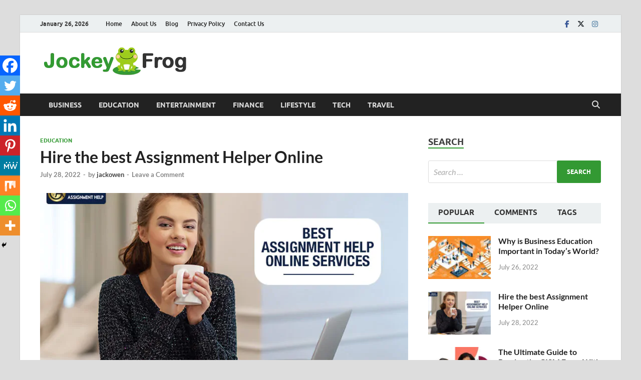

--- FILE ---
content_type: text/html; charset=UTF-8
request_url: https://www.jockeyfrog.com/hire-the-best-assignment-helper-online/
body_size: 35154
content:
<!DOCTYPE html>
<html lang="en-US">
<head>
<meta charset="UTF-8">
<meta name="viewport" content="width=device-width, initial-scale=1">
<link rel="profile" href="https://gmpg.org/xfn/11">

<meta name='robots' content='index, follow, max-image-preview:large, max-snippet:-1, max-video-preview:-1' />

	<!-- This site is optimized with the Yoast SEO plugin v25.6 - https://yoast.com/wordpress/plugins/seo/ -->
	<title>Hire the best Assignment Helper Online</title>
	<meta name="description" content="Seeking help for Academic Assignment writing. Consider us for Assignment help. Students aspire to go abroad for study purposes." />
	<link rel="canonical" href="https://www.jockeyfrog.com/hire-the-best-assignment-helper-online/" />
	<meta property="og:locale" content="en_US" />
	<meta property="og:type" content="article" />
	<meta property="og:title" content="Hire the best Assignment Helper Online" />
	<meta property="og:description" content="Seeking help for Academic Assignment writing. Consider us for Assignment help. Students aspire to go abroad for study purposes." />
	<meta property="og:url" content="https://www.jockeyfrog.com/hire-the-best-assignment-helper-online/" />
	<meta property="og:site_name" content="Jockey Frog" />
	<meta property="article:published_time" content="2022-07-28T09:19:48+00:00" />
	<meta property="article:modified_time" content="2023-07-31T17:04:23+00:00" />
	<meta property="og:image" content="https://www.jockeyfrog.com/wp-content/uploads/2022/07/great-assignment-help-27.jpg" />
	<meta property="og:image:width" content="800" />
	<meta property="og:image:height" content="500" />
	<meta property="og:image:type" content="image/jpeg" />
	<meta name="author" content="jackowen" />
	<meta name="twitter:card" content="summary_large_image" />
	<meta name="twitter:label1" content="Written by" />
	<meta name="twitter:data1" content="jackowen" />
	<meta name="twitter:label2" content="Est. reading time" />
	<meta name="twitter:data2" content="3 minutes" />
	<script type="application/ld+json" class="yoast-schema-graph">{"@context":"https://schema.org","@graph":[{"@type":"Article","@id":"https://www.jockeyfrog.com/hire-the-best-assignment-helper-online/#article","isPartOf":{"@id":"https://www.jockeyfrog.com/hire-the-best-assignment-helper-online/"},"author":{"name":"jackowen","@id":"https://www.jockeyfrog.com/#/schema/person/cdbe4f4d34e890c30e871098a3e9b5f6"},"headline":"Hire the best Assignment Helper Online","datePublished":"2022-07-28T09:19:48+00:00","dateModified":"2023-07-31T17:04:23+00:00","mainEntityOfPage":{"@id":"https://www.jockeyfrog.com/hire-the-best-assignment-helper-online/"},"wordCount":653,"commentCount":0,"publisher":{"@id":"https://www.jockeyfrog.com/#organization"},"image":{"@id":"https://www.jockeyfrog.com/hire-the-best-assignment-helper-online/#primaryimage"},"thumbnailUrl":"https://www.jockeyfrog.com/wp-content/uploads/2022/07/great-assignment-help-27.jpg","keywords":["Assignment Help","Assignment Help USA","Assignment Helper"],"articleSection":["Education"],"inLanguage":"en-US","potentialAction":[{"@type":"CommentAction","name":"Comment","target":["https://www.jockeyfrog.com/hire-the-best-assignment-helper-online/#respond"]}]},{"@type":"WebPage","@id":"https://www.jockeyfrog.com/hire-the-best-assignment-helper-online/","url":"https://www.jockeyfrog.com/hire-the-best-assignment-helper-online/","name":"Hire the best Assignment Helper Online","isPartOf":{"@id":"https://www.jockeyfrog.com/#website"},"primaryImageOfPage":{"@id":"https://www.jockeyfrog.com/hire-the-best-assignment-helper-online/#primaryimage"},"image":{"@id":"https://www.jockeyfrog.com/hire-the-best-assignment-helper-online/#primaryimage"},"thumbnailUrl":"https://www.jockeyfrog.com/wp-content/uploads/2022/07/great-assignment-help-27.jpg","datePublished":"2022-07-28T09:19:48+00:00","dateModified":"2023-07-31T17:04:23+00:00","description":"Seeking help for Academic Assignment writing. Consider us for Assignment help. Students aspire to go abroad for study purposes.","breadcrumb":{"@id":"https://www.jockeyfrog.com/hire-the-best-assignment-helper-online/#breadcrumb"},"inLanguage":"en-US","potentialAction":[{"@type":"ReadAction","target":["https://www.jockeyfrog.com/hire-the-best-assignment-helper-online/"]}]},{"@type":"ImageObject","inLanguage":"en-US","@id":"https://www.jockeyfrog.com/hire-the-best-assignment-helper-online/#primaryimage","url":"https://www.jockeyfrog.com/wp-content/uploads/2022/07/great-assignment-help-27.jpg","contentUrl":"https://www.jockeyfrog.com/wp-content/uploads/2022/07/great-assignment-help-27.jpg","width":800,"height":500,"caption":"Assignment Help"},{"@type":"BreadcrumbList","@id":"https://www.jockeyfrog.com/hire-the-best-assignment-helper-online/#breadcrumb","itemListElement":[{"@type":"ListItem","position":1,"name":"Home","item":"https://www.jockeyfrog.com/"},{"@type":"ListItem","position":2,"name":"Blog","item":"https://www.jockeyfrog.com/blog/"},{"@type":"ListItem","position":3,"name":"Hire the best Assignment Helper Online"}]},{"@type":"WebSite","@id":"https://www.jockeyfrog.com/#website","url":"https://www.jockeyfrog.com/","name":"Jockey Frog","description":"Trends, can&#039;t be beat","publisher":{"@id":"https://www.jockeyfrog.com/#organization"},"potentialAction":[{"@type":"SearchAction","target":{"@type":"EntryPoint","urlTemplate":"https://www.jockeyfrog.com/?s={search_term_string}"},"query-input":{"@type":"PropertyValueSpecification","valueRequired":true,"valueName":"search_term_string"}}],"inLanguage":"en-US"},{"@type":"Organization","@id":"https://www.jockeyfrog.com/#organization","name":"Jockey Frog","url":"https://www.jockeyfrog.com/","logo":{"@type":"ImageObject","inLanguage":"en-US","@id":"https://www.jockeyfrog.com/#/schema/logo/image/","url":"https://www.jockeyfrog.com/wp-content/uploads/2022/07/jockeyfrog.png","contentUrl":"https://www.jockeyfrog.com/wp-content/uploads/2022/07/jockeyfrog.png","width":300,"height":60,"caption":"Jockey Frog"},"image":{"@id":"https://www.jockeyfrog.com/#/schema/logo/image/"}},{"@type":"Person","@id":"https://www.jockeyfrog.com/#/schema/person/cdbe4f4d34e890c30e871098a3e9b5f6","name":"jackowen","image":{"@type":"ImageObject","inLanguage":"en-US","@id":"https://www.jockeyfrog.com/#/schema/person/image/","url":"https://secure.gravatar.com/avatar/3533a7b0f877aef563509629f83503c7?s=96&d=mm&r=g","contentUrl":"https://secure.gravatar.com/avatar/3533a7b0f877aef563509629f83503c7?s=96&d=mm&r=g","caption":"jackowen"},"description":"Taking assistance from an Assignment Help is completely authentic for the students. They can easily hire them and get their online assignment help in the academic assignment. It gives you more information about their work and assistance.","sameAs":["https://www.greatassignmenthelp.com/us/"],"url":"https://www.jockeyfrog.com/author/jackowen/"}]}</script>
	<!-- / Yoast SEO plugin. -->


<link rel="alternate" type="application/rss+xml" title="Jockey Frog &raquo; Feed" href="https://www.jockeyfrog.com/feed/" />
<link rel="alternate" type="application/rss+xml" title="Jockey Frog &raquo; Comments Feed" href="https://www.jockeyfrog.com/comments/feed/" />
<link rel="alternate" type="application/rss+xml" title="Jockey Frog &raquo; Hire the best Assignment Helper Online Comments Feed" href="https://www.jockeyfrog.com/hire-the-best-assignment-helper-online/feed/" />
<script type="text/javascript">
/* <![CDATA[ */
window._wpemojiSettings = {"baseUrl":"https:\/\/s.w.org\/images\/core\/emoji\/15.0.3\/72x72\/","ext":".png","svgUrl":"https:\/\/s.w.org\/images\/core\/emoji\/15.0.3\/svg\/","svgExt":".svg","source":{"concatemoji":"https:\/\/www.jockeyfrog.com\/wp-includes\/js\/wp-emoji-release.min.js?ver=6.6.4"}};
/*! This file is auto-generated */
!function(i,n){var o,s,e;function c(e){try{var t={supportTests:e,timestamp:(new Date).valueOf()};sessionStorage.setItem(o,JSON.stringify(t))}catch(e){}}function p(e,t,n){e.clearRect(0,0,e.canvas.width,e.canvas.height),e.fillText(t,0,0);var t=new Uint32Array(e.getImageData(0,0,e.canvas.width,e.canvas.height).data),r=(e.clearRect(0,0,e.canvas.width,e.canvas.height),e.fillText(n,0,0),new Uint32Array(e.getImageData(0,0,e.canvas.width,e.canvas.height).data));return t.every(function(e,t){return e===r[t]})}function u(e,t,n){switch(t){case"flag":return n(e,"\ud83c\udff3\ufe0f\u200d\u26a7\ufe0f","\ud83c\udff3\ufe0f\u200b\u26a7\ufe0f")?!1:!n(e,"\ud83c\uddfa\ud83c\uddf3","\ud83c\uddfa\u200b\ud83c\uddf3")&&!n(e,"\ud83c\udff4\udb40\udc67\udb40\udc62\udb40\udc65\udb40\udc6e\udb40\udc67\udb40\udc7f","\ud83c\udff4\u200b\udb40\udc67\u200b\udb40\udc62\u200b\udb40\udc65\u200b\udb40\udc6e\u200b\udb40\udc67\u200b\udb40\udc7f");case"emoji":return!n(e,"\ud83d\udc26\u200d\u2b1b","\ud83d\udc26\u200b\u2b1b")}return!1}function f(e,t,n){var r="undefined"!=typeof WorkerGlobalScope&&self instanceof WorkerGlobalScope?new OffscreenCanvas(300,150):i.createElement("canvas"),a=r.getContext("2d",{willReadFrequently:!0}),o=(a.textBaseline="top",a.font="600 32px Arial",{});return e.forEach(function(e){o[e]=t(a,e,n)}),o}function t(e){var t=i.createElement("script");t.src=e,t.defer=!0,i.head.appendChild(t)}"undefined"!=typeof Promise&&(o="wpEmojiSettingsSupports",s=["flag","emoji"],n.supports={everything:!0,everythingExceptFlag:!0},e=new Promise(function(e){i.addEventListener("DOMContentLoaded",e,{once:!0})}),new Promise(function(t){var n=function(){try{var e=JSON.parse(sessionStorage.getItem(o));if("object"==typeof e&&"number"==typeof e.timestamp&&(new Date).valueOf()<e.timestamp+604800&&"object"==typeof e.supportTests)return e.supportTests}catch(e){}return null}();if(!n){if("undefined"!=typeof Worker&&"undefined"!=typeof OffscreenCanvas&&"undefined"!=typeof URL&&URL.createObjectURL&&"undefined"!=typeof Blob)try{var e="postMessage("+f.toString()+"("+[JSON.stringify(s),u.toString(),p.toString()].join(",")+"));",r=new Blob([e],{type:"text/javascript"}),a=new Worker(URL.createObjectURL(r),{name:"wpTestEmojiSupports"});return void(a.onmessage=function(e){c(n=e.data),a.terminate(),t(n)})}catch(e){}c(n=f(s,u,p))}t(n)}).then(function(e){for(var t in e)n.supports[t]=e[t],n.supports.everything=n.supports.everything&&n.supports[t],"flag"!==t&&(n.supports.everythingExceptFlag=n.supports.everythingExceptFlag&&n.supports[t]);n.supports.everythingExceptFlag=n.supports.everythingExceptFlag&&!n.supports.flag,n.DOMReady=!1,n.readyCallback=function(){n.DOMReady=!0}}).then(function(){return e}).then(function(){var e;n.supports.everything||(n.readyCallback(),(e=n.source||{}).concatemoji?t(e.concatemoji):e.wpemoji&&e.twemoji&&(t(e.twemoji),t(e.wpemoji)))}))}((window,document),window._wpemojiSettings);
/* ]]> */
</script>
<style id='wp-emoji-styles-inline-css' type='text/css'>

	img.wp-smiley, img.emoji {
		display: inline !important;
		border: none !important;
		box-shadow: none !important;
		height: 1em !important;
		width: 1em !important;
		margin: 0 0.07em !important;
		vertical-align: -0.1em !important;
		background: none !important;
		padding: 0 !important;
	}
</style>
<link rel='stylesheet' id='wp-block-library-css' href='https://www.jockeyfrog.com/wp-includes/css/dist/block-library/style.min.css?ver=6.6.4' type='text/css' media='all' />
<style id='wp-block-library-theme-inline-css' type='text/css'>
.wp-block-audio :where(figcaption){color:#555;font-size:13px;text-align:center}.is-dark-theme .wp-block-audio :where(figcaption){color:#ffffffa6}.wp-block-audio{margin:0 0 1em}.wp-block-code{border:1px solid #ccc;border-radius:4px;font-family:Menlo,Consolas,monaco,monospace;padding:.8em 1em}.wp-block-embed :where(figcaption){color:#555;font-size:13px;text-align:center}.is-dark-theme .wp-block-embed :where(figcaption){color:#ffffffa6}.wp-block-embed{margin:0 0 1em}.blocks-gallery-caption{color:#555;font-size:13px;text-align:center}.is-dark-theme .blocks-gallery-caption{color:#ffffffa6}:root :where(.wp-block-image figcaption){color:#555;font-size:13px;text-align:center}.is-dark-theme :root :where(.wp-block-image figcaption){color:#ffffffa6}.wp-block-image{margin:0 0 1em}.wp-block-pullquote{border-bottom:4px solid;border-top:4px solid;color:currentColor;margin-bottom:1.75em}.wp-block-pullquote cite,.wp-block-pullquote footer,.wp-block-pullquote__citation{color:currentColor;font-size:.8125em;font-style:normal;text-transform:uppercase}.wp-block-quote{border-left:.25em solid;margin:0 0 1.75em;padding-left:1em}.wp-block-quote cite,.wp-block-quote footer{color:currentColor;font-size:.8125em;font-style:normal;position:relative}.wp-block-quote.has-text-align-right{border-left:none;border-right:.25em solid;padding-left:0;padding-right:1em}.wp-block-quote.has-text-align-center{border:none;padding-left:0}.wp-block-quote.is-large,.wp-block-quote.is-style-large,.wp-block-quote.is-style-plain{border:none}.wp-block-search .wp-block-search__label{font-weight:700}.wp-block-search__button{border:1px solid #ccc;padding:.375em .625em}:where(.wp-block-group.has-background){padding:1.25em 2.375em}.wp-block-separator.has-css-opacity{opacity:.4}.wp-block-separator{border:none;border-bottom:2px solid;margin-left:auto;margin-right:auto}.wp-block-separator.has-alpha-channel-opacity{opacity:1}.wp-block-separator:not(.is-style-wide):not(.is-style-dots){width:100px}.wp-block-separator.has-background:not(.is-style-dots){border-bottom:none;height:1px}.wp-block-separator.has-background:not(.is-style-wide):not(.is-style-dots){height:2px}.wp-block-table{margin:0 0 1em}.wp-block-table td,.wp-block-table th{word-break:normal}.wp-block-table :where(figcaption){color:#555;font-size:13px;text-align:center}.is-dark-theme .wp-block-table :where(figcaption){color:#ffffffa6}.wp-block-video :where(figcaption){color:#555;font-size:13px;text-align:center}.is-dark-theme .wp-block-video :where(figcaption){color:#ffffffa6}.wp-block-video{margin:0 0 1em}:root :where(.wp-block-template-part.has-background){margin-bottom:0;margin-top:0;padding:1.25em 2.375em}
</style>
<style id='classic-theme-styles-inline-css' type='text/css'>
/*! This file is auto-generated */
.wp-block-button__link{color:#fff;background-color:#32373c;border-radius:9999px;box-shadow:none;text-decoration:none;padding:calc(.667em + 2px) calc(1.333em + 2px);font-size:1.125em}.wp-block-file__button{background:#32373c;color:#fff;text-decoration:none}
</style>
<style id='global-styles-inline-css' type='text/css'>
:root{--wp--preset--aspect-ratio--square: 1;--wp--preset--aspect-ratio--4-3: 4/3;--wp--preset--aspect-ratio--3-4: 3/4;--wp--preset--aspect-ratio--3-2: 3/2;--wp--preset--aspect-ratio--2-3: 2/3;--wp--preset--aspect-ratio--16-9: 16/9;--wp--preset--aspect-ratio--9-16: 9/16;--wp--preset--color--black: #000000;--wp--preset--color--cyan-bluish-gray: #abb8c3;--wp--preset--color--white: #ffffff;--wp--preset--color--pale-pink: #f78da7;--wp--preset--color--vivid-red: #cf2e2e;--wp--preset--color--luminous-vivid-orange: #ff6900;--wp--preset--color--luminous-vivid-amber: #fcb900;--wp--preset--color--light-green-cyan: #7bdcb5;--wp--preset--color--vivid-green-cyan: #00d084;--wp--preset--color--pale-cyan-blue: #8ed1fc;--wp--preset--color--vivid-cyan-blue: #0693e3;--wp--preset--color--vivid-purple: #9b51e0;--wp--preset--gradient--vivid-cyan-blue-to-vivid-purple: linear-gradient(135deg,rgba(6,147,227,1) 0%,rgb(155,81,224) 100%);--wp--preset--gradient--light-green-cyan-to-vivid-green-cyan: linear-gradient(135deg,rgb(122,220,180) 0%,rgb(0,208,130) 100%);--wp--preset--gradient--luminous-vivid-amber-to-luminous-vivid-orange: linear-gradient(135deg,rgba(252,185,0,1) 0%,rgba(255,105,0,1) 100%);--wp--preset--gradient--luminous-vivid-orange-to-vivid-red: linear-gradient(135deg,rgba(255,105,0,1) 0%,rgb(207,46,46) 100%);--wp--preset--gradient--very-light-gray-to-cyan-bluish-gray: linear-gradient(135deg,rgb(238,238,238) 0%,rgb(169,184,195) 100%);--wp--preset--gradient--cool-to-warm-spectrum: linear-gradient(135deg,rgb(74,234,220) 0%,rgb(151,120,209) 20%,rgb(207,42,186) 40%,rgb(238,44,130) 60%,rgb(251,105,98) 80%,rgb(254,248,76) 100%);--wp--preset--gradient--blush-light-purple: linear-gradient(135deg,rgb(255,206,236) 0%,rgb(152,150,240) 100%);--wp--preset--gradient--blush-bordeaux: linear-gradient(135deg,rgb(254,205,165) 0%,rgb(254,45,45) 50%,rgb(107,0,62) 100%);--wp--preset--gradient--luminous-dusk: linear-gradient(135deg,rgb(255,203,112) 0%,rgb(199,81,192) 50%,rgb(65,88,208) 100%);--wp--preset--gradient--pale-ocean: linear-gradient(135deg,rgb(255,245,203) 0%,rgb(182,227,212) 50%,rgb(51,167,181) 100%);--wp--preset--gradient--electric-grass: linear-gradient(135deg,rgb(202,248,128) 0%,rgb(113,206,126) 100%);--wp--preset--gradient--midnight: linear-gradient(135deg,rgb(2,3,129) 0%,rgb(40,116,252) 100%);--wp--preset--font-size--small: 13px;--wp--preset--font-size--medium: 20px;--wp--preset--font-size--large: 36px;--wp--preset--font-size--x-large: 42px;--wp--preset--spacing--20: 0.44rem;--wp--preset--spacing--30: 0.67rem;--wp--preset--spacing--40: 1rem;--wp--preset--spacing--50: 1.5rem;--wp--preset--spacing--60: 2.25rem;--wp--preset--spacing--70: 3.38rem;--wp--preset--spacing--80: 5.06rem;--wp--preset--shadow--natural: 6px 6px 9px rgba(0, 0, 0, 0.2);--wp--preset--shadow--deep: 12px 12px 50px rgba(0, 0, 0, 0.4);--wp--preset--shadow--sharp: 6px 6px 0px rgba(0, 0, 0, 0.2);--wp--preset--shadow--outlined: 6px 6px 0px -3px rgba(255, 255, 255, 1), 6px 6px rgba(0, 0, 0, 1);--wp--preset--shadow--crisp: 6px 6px 0px rgba(0, 0, 0, 1);}:where(.is-layout-flex){gap: 0.5em;}:where(.is-layout-grid){gap: 0.5em;}body .is-layout-flex{display: flex;}.is-layout-flex{flex-wrap: wrap;align-items: center;}.is-layout-flex > :is(*, div){margin: 0;}body .is-layout-grid{display: grid;}.is-layout-grid > :is(*, div){margin: 0;}:where(.wp-block-columns.is-layout-flex){gap: 2em;}:where(.wp-block-columns.is-layout-grid){gap: 2em;}:where(.wp-block-post-template.is-layout-flex){gap: 1.25em;}:where(.wp-block-post-template.is-layout-grid){gap: 1.25em;}.has-black-color{color: var(--wp--preset--color--black) !important;}.has-cyan-bluish-gray-color{color: var(--wp--preset--color--cyan-bluish-gray) !important;}.has-white-color{color: var(--wp--preset--color--white) !important;}.has-pale-pink-color{color: var(--wp--preset--color--pale-pink) !important;}.has-vivid-red-color{color: var(--wp--preset--color--vivid-red) !important;}.has-luminous-vivid-orange-color{color: var(--wp--preset--color--luminous-vivid-orange) !important;}.has-luminous-vivid-amber-color{color: var(--wp--preset--color--luminous-vivid-amber) !important;}.has-light-green-cyan-color{color: var(--wp--preset--color--light-green-cyan) !important;}.has-vivid-green-cyan-color{color: var(--wp--preset--color--vivid-green-cyan) !important;}.has-pale-cyan-blue-color{color: var(--wp--preset--color--pale-cyan-blue) !important;}.has-vivid-cyan-blue-color{color: var(--wp--preset--color--vivid-cyan-blue) !important;}.has-vivid-purple-color{color: var(--wp--preset--color--vivid-purple) !important;}.has-black-background-color{background-color: var(--wp--preset--color--black) !important;}.has-cyan-bluish-gray-background-color{background-color: var(--wp--preset--color--cyan-bluish-gray) !important;}.has-white-background-color{background-color: var(--wp--preset--color--white) !important;}.has-pale-pink-background-color{background-color: var(--wp--preset--color--pale-pink) !important;}.has-vivid-red-background-color{background-color: var(--wp--preset--color--vivid-red) !important;}.has-luminous-vivid-orange-background-color{background-color: var(--wp--preset--color--luminous-vivid-orange) !important;}.has-luminous-vivid-amber-background-color{background-color: var(--wp--preset--color--luminous-vivid-amber) !important;}.has-light-green-cyan-background-color{background-color: var(--wp--preset--color--light-green-cyan) !important;}.has-vivid-green-cyan-background-color{background-color: var(--wp--preset--color--vivid-green-cyan) !important;}.has-pale-cyan-blue-background-color{background-color: var(--wp--preset--color--pale-cyan-blue) !important;}.has-vivid-cyan-blue-background-color{background-color: var(--wp--preset--color--vivid-cyan-blue) !important;}.has-vivid-purple-background-color{background-color: var(--wp--preset--color--vivid-purple) !important;}.has-black-border-color{border-color: var(--wp--preset--color--black) !important;}.has-cyan-bluish-gray-border-color{border-color: var(--wp--preset--color--cyan-bluish-gray) !important;}.has-white-border-color{border-color: var(--wp--preset--color--white) !important;}.has-pale-pink-border-color{border-color: var(--wp--preset--color--pale-pink) !important;}.has-vivid-red-border-color{border-color: var(--wp--preset--color--vivid-red) !important;}.has-luminous-vivid-orange-border-color{border-color: var(--wp--preset--color--luminous-vivid-orange) !important;}.has-luminous-vivid-amber-border-color{border-color: var(--wp--preset--color--luminous-vivid-amber) !important;}.has-light-green-cyan-border-color{border-color: var(--wp--preset--color--light-green-cyan) !important;}.has-vivid-green-cyan-border-color{border-color: var(--wp--preset--color--vivid-green-cyan) !important;}.has-pale-cyan-blue-border-color{border-color: var(--wp--preset--color--pale-cyan-blue) !important;}.has-vivid-cyan-blue-border-color{border-color: var(--wp--preset--color--vivid-cyan-blue) !important;}.has-vivid-purple-border-color{border-color: var(--wp--preset--color--vivid-purple) !important;}.has-vivid-cyan-blue-to-vivid-purple-gradient-background{background: var(--wp--preset--gradient--vivid-cyan-blue-to-vivid-purple) !important;}.has-light-green-cyan-to-vivid-green-cyan-gradient-background{background: var(--wp--preset--gradient--light-green-cyan-to-vivid-green-cyan) !important;}.has-luminous-vivid-amber-to-luminous-vivid-orange-gradient-background{background: var(--wp--preset--gradient--luminous-vivid-amber-to-luminous-vivid-orange) !important;}.has-luminous-vivid-orange-to-vivid-red-gradient-background{background: var(--wp--preset--gradient--luminous-vivid-orange-to-vivid-red) !important;}.has-very-light-gray-to-cyan-bluish-gray-gradient-background{background: var(--wp--preset--gradient--very-light-gray-to-cyan-bluish-gray) !important;}.has-cool-to-warm-spectrum-gradient-background{background: var(--wp--preset--gradient--cool-to-warm-spectrum) !important;}.has-blush-light-purple-gradient-background{background: var(--wp--preset--gradient--blush-light-purple) !important;}.has-blush-bordeaux-gradient-background{background: var(--wp--preset--gradient--blush-bordeaux) !important;}.has-luminous-dusk-gradient-background{background: var(--wp--preset--gradient--luminous-dusk) !important;}.has-pale-ocean-gradient-background{background: var(--wp--preset--gradient--pale-ocean) !important;}.has-electric-grass-gradient-background{background: var(--wp--preset--gradient--electric-grass) !important;}.has-midnight-gradient-background{background: var(--wp--preset--gradient--midnight) !important;}.has-small-font-size{font-size: var(--wp--preset--font-size--small) !important;}.has-medium-font-size{font-size: var(--wp--preset--font-size--medium) !important;}.has-large-font-size{font-size: var(--wp--preset--font-size--large) !important;}.has-x-large-font-size{font-size: var(--wp--preset--font-size--x-large) !important;}
:where(.wp-block-post-template.is-layout-flex){gap: 1.25em;}:where(.wp-block-post-template.is-layout-grid){gap: 1.25em;}
:where(.wp-block-columns.is-layout-flex){gap: 2em;}:where(.wp-block-columns.is-layout-grid){gap: 2em;}
:root :where(.wp-block-pullquote){font-size: 1.5em;line-height: 1.6;}
</style>
<link rel='stylesheet' id='gn-frontend-gnfollow-style-css' href='https://www.jockeyfrog.com/wp-content/plugins/gn-publisher/assets/css/gn-frontend-gnfollow.min.css?ver=1.5.26' type='text/css' media='all' />
<link rel='stylesheet' id='hitmag-fonts-css' href='https://www.jockeyfrog.com/wp-content/themes/hitmag/css/fonts.css' type='text/css' media='all' />
<link rel='stylesheet' id='hitmag-font-awesome-css' href='https://www.jockeyfrog.com/wp-content/themes/hitmag/css/all.min.css?ver=6.5.1' type='text/css' media='all' />
<link rel='stylesheet' id='hitmag-style-css' href='https://www.jockeyfrog.com/wp-content/themes/hitmag/style.css?ver=1.4.1' type='text/css' media='all' />
<link rel='stylesheet' id='jquery-magnific-popup-css' href='https://www.jockeyfrog.com/wp-content/themes/hitmag/css/magnific-popup.css?ver=6.6.4' type='text/css' media='all' />
<link rel='stylesheet' id='heateor_sss_frontend_css-css' href='https://www.jockeyfrog.com/wp-content/plugins/sassy-social-share/public/css/sassy-social-share-public.css?ver=3.3.79' type='text/css' media='all' />
<style id='heateor_sss_frontend_css-inline-css' type='text/css'>
.heateor_sss_button_instagram span.heateor_sss_svg,a.heateor_sss_instagram span.heateor_sss_svg{background:radial-gradient(circle at 30% 107%,#fdf497 0,#fdf497 5%,#fd5949 45%,#d6249f 60%,#285aeb 90%)}.heateor_sss_horizontal_sharing .heateor_sss_svg,.heateor_sss_standard_follow_icons_container .heateor_sss_svg{color:#fff;border-width:0px;border-style:solid;border-color:transparent}.heateor_sss_horizontal_sharing .heateorSssTCBackground{color:#666}.heateor_sss_horizontal_sharing span.heateor_sss_svg:hover,.heateor_sss_standard_follow_icons_container span.heateor_sss_svg:hover{border-color:transparent;}.heateor_sss_vertical_sharing span.heateor_sss_svg,.heateor_sss_floating_follow_icons_container span.heateor_sss_svg{color:#fff;border-width:0px;border-style:solid;border-color:transparent;}.heateor_sss_vertical_sharing .heateorSssTCBackground{color:#666;}.heateor_sss_vertical_sharing span.heateor_sss_svg:hover,.heateor_sss_floating_follow_icons_container span.heateor_sss_svg:hover{border-color:transparent;}@media screen and (max-width:783px) {.heateor_sss_vertical_sharing{display:none!important}}div.heateor_sss_mobile_footer{display:none;}@media screen and (max-width:783px){div.heateor_sss_bottom_sharing .heateorSssTCBackground{background-color:white}div.heateor_sss_bottom_sharing{width:100%!important;left:0!important;}div.heateor_sss_bottom_sharing a{width:11.111111111111% !important;}div.heateor_sss_bottom_sharing .heateor_sss_svg{width: 100% !important;}div.heateor_sss_bottom_sharing div.heateorSssTotalShareCount{font-size:1em!important;line-height:28px!important}div.heateor_sss_bottom_sharing div.heateorSssTotalShareText{font-size:.7em!important;line-height:0px!important}div.heateor_sss_mobile_footer{display:block;height:40px;}.heateor_sss_bottom_sharing{padding:0!important;display:block!important;width:auto!important;bottom:-2px!important;top: auto!important;}.heateor_sss_bottom_sharing .heateor_sss_square_count{line-height:inherit;}.heateor_sss_bottom_sharing .heateorSssSharingArrow{display:none;}.heateor_sss_bottom_sharing .heateorSssTCBackground{margin-right:1.1em!important}}
</style>
<script type="text/javascript" src="https://www.jockeyfrog.com/wp-includes/js/jquery/jquery.min.js?ver=3.7.1" id="jquery-core-js"></script>
<script type="text/javascript" src="https://www.jockeyfrog.com/wp-includes/js/jquery/jquery-migrate.min.js?ver=3.4.1" id="jquery-migrate-js"></script>
<!--[if lt IE 9]>
<script type="text/javascript" src="https://www.jockeyfrog.com/wp-content/themes/hitmag/js/html5shiv.min.js?ver=6.6.4" id="html5shiv-js"></script>
<![endif]-->
<link rel="https://api.w.org/" href="https://www.jockeyfrog.com/wp-json/" /><link rel="alternate" title="JSON" type="application/json" href="https://www.jockeyfrog.com/wp-json/wp/v2/posts/126" /><link rel="EditURI" type="application/rsd+xml" title="RSD" href="https://www.jockeyfrog.com/xmlrpc.php?rsd" />
<meta name="generator" content="WordPress 6.6.4" />
<link rel='shortlink' href='https://www.jockeyfrog.com/?p=126' />
<link rel="alternate" title="oEmbed (JSON)" type="application/json+oembed" href="https://www.jockeyfrog.com/wp-json/oembed/1.0/embed?url=https%3A%2F%2Fwww.jockeyfrog.com%2Fhire-the-best-assignment-helper-online%2F" />
<link rel="alternate" title="oEmbed (XML)" type="text/xml+oembed" href="https://www.jockeyfrog.com/wp-json/oembed/1.0/embed?url=https%3A%2F%2Fwww.jockeyfrog.com%2Fhire-the-best-assignment-helper-online%2F&#038;format=xml" />
<script type="text/javascript">//<![CDATA[
  function external_links_in_new_windows_loop() {
    if (!document.links) {
      document.links = document.getElementsByTagName('a');
    }
    var change_link = false;
    var force = '';
    var ignore = '';

    for (var t=0; t<document.links.length; t++) {
      var all_links = document.links[t];
      change_link = false;
      
      if(document.links[t].hasAttribute('onClick') == false) {
        // forced if the address starts with http (or also https), but does not link to the current domain
        if(all_links.href.search(/^http/) != -1 && all_links.href.search('www.jockeyfrog.com') == -1 && all_links.href.search(/^#/) == -1) {
          // console.log('Changed ' + all_links.href);
          change_link = true;
        }
          
        if(force != '' && all_links.href.search(force) != -1) {
          // forced
          // console.log('force ' + all_links.href);
          change_link = true;
        }
        
        if(ignore != '' && all_links.href.search(ignore) != -1) {
          // console.log('ignore ' + all_links.href);
          // ignored
          change_link = false;
        }

        if(change_link == true) {
          // console.log('Changed ' + all_links.href);
          document.links[t].setAttribute('onClick', 'javascript:window.open(\'' + all_links.href.replace(/'/g, '') + '\', \'_blank\', \'noopener\'); return false;');
          document.links[t].removeAttribute('target');
        }
      }
    }
  }
  
  // Load
  function external_links_in_new_windows_load(func)
  {  
    var oldonload = window.onload;
    if (typeof window.onload != 'function'){
      window.onload = func;
    } else {
      window.onload = function(){
        oldonload();
        func();
      }
    }
  }

  external_links_in_new_windows_load(external_links_in_new_windows_loop);
  //]]></script>

		<style type="text/css">
			
			button,
			input[type="button"],
			input[type="reset"],
			input[type="submit"] {
				background: #339933;
			}

            .th-readmore {
                background: #339933;
            }           

            a:hover {
                color: #339933;
            } 

            .main-navigation a:hover {
                background-color: #339933;
            }

            .main-navigation .current_page_item > a,
            .main-navigation .current-menu-item > a,
            .main-navigation .current_page_ancestor > a,
            .main-navigation .current-menu-ancestor > a {
                background-color: #339933;
            }

            #main-nav-button:hover {
                background-color: #339933;
            }

            .post-navigation .post-title:hover {
                color: #339933;
            }

            .top-navigation a:hover {
                color: #339933;
            }

            .top-navigation ul ul a:hover {
                background: #339933;
            }

            #top-nav-button:hover {
                color: #339933;
            }

            .responsive-mainnav li a:hover,
            .responsive-topnav li a:hover {
                background: #339933;
            }

            #hm-search-form .search-form .search-submit {
                background-color: #339933;
            }

            .nav-links .current {
                background: #339933;
            }

            .is-style-hitmag-widget-title,
            .elementor-widget-container h5,
            .widgettitle,
            .widget-title {
                border-bottom: 2px solid #339933;
            }

            .footer-widget-title {
                border-bottom: 2px solid #339933;
            }

            .widget-area a:hover {
                color: #339933;
            }

            .footer-widget-area .widget a:hover {
                color: #339933;
            }

            .site-info a:hover {
                color: #339933;
            }

            .wp-block-search .wp-block-search__button,
            .search-form .search-submit {
                background: #339933;
            }

            .hmb-entry-title a:hover {
                color: #339933;
            }

            .hmb-entry-meta a:hover,
            .hms-meta a:hover {
                color: #339933;
            }

            .hms-title a:hover {
                color: #339933;
            }

            .hmw-grid-post .post-title a:hover {
                color: #339933;
            }

            .footer-widget-area .hmw-grid-post .post-title a:hover,
            .footer-widget-area .hmb-entry-title a:hover,
            .footer-widget-area .hms-title a:hover {
                color: #339933;
            }

            .hm-tabs-wdt .ui-state-active {
                border-bottom: 2px solid #339933;
            }

            a.hm-viewall {
                background: #339933;
            }

            #hitmag-tags a,
            .widget_tag_cloud .tagcloud a {
                background: #339933;
            }

            .site-title a {
                color: #339933;
            }

            .hitmag-post .entry-title a:hover {
                color: #339933;
            }

            .hitmag-post .entry-meta a:hover {
                color: #339933;
            }

            .cat-links a {
                color: #339933;
            }

            .hitmag-single .entry-meta a:hover {
                color: #339933;
            }

            .hitmag-single .author a:hover {
                color: #339933;
            }

            .hm-author-content .author-posts-link {
                color: #339933;
            }

            .hm-tags-links a:hover {
                background: #339933;
            }

            .hm-tagged {
                background: #339933;
            }

            .hm-edit-link a.post-edit-link {
                background: #339933;
            }

            .arc-page-title {
                border-bottom: 2px solid #339933;
            }

            .srch-page-title {
                border-bottom: 2px solid #339933;
            }

            .hm-slider-details .cat-links {
                background: #339933;
            }

            .hm-rel-post .post-title a:hover {
                color: #339933;
            }

            .comment-author a {
                color: #339933;
            }

            .comment-metadata a:hover,
            .comment-metadata a:focus,
            .pingback .comment-edit-link:hover,
            .pingback .comment-edit-link:focus {
                color: #339933;
            }

            .comment-reply-link:hover,
            .comment-reply-link:focus {
                background: #339933;
            }

            .required {
                color: #339933;
            }

            blockquote {
                border-left: 3px solid #339933;
            }

            .comment-reply-title small a:before {
                color: #339933;
            }
            
            .woocommerce ul.products li.product h3:hover,
            .woocommerce-widget-area ul li a:hover,
            .woocommerce-loop-product__title:hover {
                color: #339933;
            }

            .woocommerce-product-search input[type="submit"],
            .woocommerce #respond input#submit, 
            .woocommerce a.button, 
            .woocommerce button.button, 
            .woocommerce input.button,
            .woocommerce nav.woocommerce-pagination ul li a:focus,
            .woocommerce nav.woocommerce-pagination ul li a:hover,
            .woocommerce nav.woocommerce-pagination ul li span.current,
            .woocommerce span.onsale,
            .woocommerce-widget-area .widget-title,
            .woocommerce #respond input#submit.alt,
            .woocommerce a.button.alt,
            .woocommerce button.button.alt,
            .woocommerce input.button.alt {
                background: #339933;
            }
            
            .wp-block-quote,
            .wp-block-quote:not(.is-large):not(.is-style-large) {
                border-left: 3px solid #339933;
            }		</style>
	<link rel="pingback" href="https://www.jockeyfrog.com/xmlrpc.php">	<style type="text/css">

			.site-title a,
		.site-description {
			position: absolute;
			clip: rect(1px, 1px, 1px, 1px);
		}

	
	</style>
	<link rel="icon" href="https://www.jockeyfrog.com/wp-content/uploads/2022/07/cropped-jockeyfrog-favicon-32x32.png" sizes="32x32" />
<link rel="icon" href="https://www.jockeyfrog.com/wp-content/uploads/2022/07/cropped-jockeyfrog-favicon-192x192.png" sizes="192x192" />
<link rel="apple-touch-icon" href="https://www.jockeyfrog.com/wp-content/uploads/2022/07/cropped-jockeyfrog-favicon-180x180.png" />
<meta name="msapplication-TileImage" content="https://www.jockeyfrog.com/wp-content/uploads/2022/07/cropped-jockeyfrog-favicon-270x270.png" />
<style id="kirki-inline-styles"></style></head>

<body data-rsssl=1 class="post-template-default single single-post postid-126 single-format-standard wp-custom-logo wp-embed-responsive group-blog th-right-sidebar">



<div id="page" class="site hitmag-wrapper">
	<a class="skip-link screen-reader-text" href="#content">Skip to content</a>

	
	<header id="masthead" class="site-header" role="banner">

		
							<div class="hm-topnavbutton">
					<div class="hm-nwrap">
												<a href="#" class="navbutton" id="top-nav-button">
							<span class="top-nav-btn-lbl">Top Menu</span>						</a>
					</div>	
				</div>
				<div class="responsive-topnav"></div>					
			
			<div class="hm-top-bar">
				<div class="hm-container">
					
											<div class="hm-date">January 26, 2026</div>
					
											<div id="top-navigation" class="top-navigation">
							<div class="menu-main-menu-container"><ul id="top-menu" class="menu"><li id="menu-item-35" class="menu-item menu-item-type-post_type menu-item-object-page menu-item-home menu-item-35"><a href="https://www.jockeyfrog.com/">Home</a></li>
<li id="menu-item-38" class="menu-item menu-item-type-post_type menu-item-object-page menu-item-38"><a href="https://www.jockeyfrog.com/about-us/">About Us</a></li>
<li id="menu-item-36" class="menu-item menu-item-type-post_type menu-item-object-page current_page_parent menu-item-36"><a href="https://www.jockeyfrog.com/blog/">Blog</a></li>
<li id="menu-item-37" class="menu-item menu-item-type-post_type menu-item-object-page menu-item-privacy-policy menu-item-37"><a rel="privacy-policy" href="https://www.jockeyfrog.com/privacy-policy/">Privacy Policy</a></li>
<li id="menu-item-39" class="menu-item menu-item-type-post_type menu-item-object-page menu-item-39"><a href="https://www.jockeyfrog.com/contact-us/">Contact Us</a></li>
</ul></div>					
						</div>		
					
					<div class="hm-social-menu"><div id="hm-menu-social" class="menu"><ul id="menu-social-items" class="menu-items"><li id="menu-item-18" class="menu-item menu-item-type-custom menu-item-object-custom menu-item-18"><a href="https://www.facebook.com/wordpress"><span class="screen-reader-text">Facebook</span></a></li>
<li id="menu-item-19" class="menu-item menu-item-type-custom menu-item-object-custom menu-item-19"><a href="https://twitter.com/wordpress"><span class="screen-reader-text">Twitter</span></a></li>
<li id="menu-item-20" class="menu-item menu-item-type-custom menu-item-object-custom menu-item-20"><a href="https://www.instagram.com/explore/tags/wordcamp/"><span class="screen-reader-text">Instagram</span></a></li>
</ul></div></div>
				</div><!-- .hm-container -->
			</div><!-- .hm-top-bar -->

		
		
		<div class="header-main-area ">
			<div class="hm-container">
			<div class="site-branding">
				<div class="site-branding-content">
					<div class="hm-logo">
						<a href="https://www.jockeyfrog.com/" class="custom-logo-link" rel="home"><img width="300" height="60" src="https://www.jockeyfrog.com/wp-content/uploads/2022/07/jockeyfrog.png" class="custom-logo" alt="Jockey Frog" decoding="async" /></a>					</div><!-- .hm-logo -->

					<div class="hm-site-title">
													<p class="site-title"><a href="https://www.jockeyfrog.com/" rel="home">Jockey Frog</a></p>
													<p class="site-description">Trends, can&#039;t be beat</p>
											</div><!-- .hm-site-title -->
				</div><!-- .site-branding-content -->
			</div><!-- .site-branding -->

			
						</div><!-- .hm-container -->
		</div><!-- .header-main-area -->

		
		<div class="hm-nav-container">
			<nav id="site-navigation" class="main-navigation" role="navigation">
				<div class="hm-container">
					<div class="menu-categories-container"><ul id="primary-menu" class="menu"><li id="menu-item-40" class="menu-item menu-item-type-taxonomy menu-item-object-category menu-item-40"><a href="https://www.jockeyfrog.com/category/business/">Business</a></li>
<li id="menu-item-41" class="menu-item menu-item-type-taxonomy menu-item-object-category current-post-ancestor current-menu-parent current-post-parent menu-item-41"><a href="https://www.jockeyfrog.com/category/education/">Education</a></li>
<li id="menu-item-42" class="menu-item menu-item-type-taxonomy menu-item-object-category menu-item-42"><a href="https://www.jockeyfrog.com/category/entertainment/">Entertainment</a></li>
<li id="menu-item-43" class="menu-item menu-item-type-taxonomy menu-item-object-category menu-item-43"><a href="https://www.jockeyfrog.com/category/finance/">Finance</a></li>
<li id="menu-item-44" class="menu-item menu-item-type-taxonomy menu-item-object-category menu-item-44"><a href="https://www.jockeyfrog.com/category/lifestyle/">Lifestyle</a></li>
<li id="menu-item-45" class="menu-item menu-item-type-taxonomy menu-item-object-category menu-item-45"><a href="https://www.jockeyfrog.com/category/tech/">Tech</a></li>
<li id="menu-item-46" class="menu-item menu-item-type-taxonomy menu-item-object-category menu-item-46"><a href="https://www.jockeyfrog.com/category/travel/">Travel</a></li>
</ul></div>					
											<button class="hm-search-button-icon" aria-label="Open search"></button>
						<div class="hm-search-box-container">
							<div class="hm-search-box">
								<form role="search" method="get" class="search-form" action="https://www.jockeyfrog.com/">
				<label>
					<span class="screen-reader-text">Search for:</span>
					<input type="search" class="search-field" placeholder="Search &hellip;" value="" name="s" />
				</label>
				<input type="submit" class="search-submit" value="Search" />
			</form>							</div><!-- th-search-box -->
						</div><!-- .th-search-box-container -->
									</div><!-- .hm-container -->
			</nav><!-- #site-navigation -->
			<div class="hm-nwrap">
								<a href="#" class="navbutton" id="main-nav-button">
					<span class="main-nav-btn-lbl">Main Menu</span>				</a>
			</div>
			<div class="responsive-mainnav"></div>
		</div><!-- .hm-nav-container -->

		
	</header><!-- #masthead -->

	
	<div id="content" class="site-content">
		<div class="hm-container">
	
	<div id="primary" class="content-area">
		<main id="main" class="site-main" role="main">

		
<article id="post-126" class="hitmag-single post-126 post type-post status-publish format-standard has-post-thumbnail hentry category-education tag-assignment-help tag-assignment-help-usa tag-assignment-helper">

		
	
	<header class="entry-header">
		<div class="cat-links"><a href="https://www.jockeyfrog.com/category/education/" rel="category tag">Education</a></div><h1 class="entry-title">Hire the best Assignment Helper Online</h1>		<div class="entry-meta">
			<span class="posted-on"><a href="https://www.jockeyfrog.com/hire-the-best-assignment-helper-online/" rel="bookmark"><time class="entry-date published" datetime="2022-07-28T09:19:48+00:00">July 28, 2022</time><time class="updated" datetime="2023-07-31T17:04:23+00:00">July 31, 2023</time></a></span><span class="meta-sep"> - </span><span class="byline"> by <span class="author vcard"><a class="url fn n" href="https://www.jockeyfrog.com/author/jackowen/">jackowen</a></span></span><span class="meta-sep"> - </span><span class="comments-link"><a href="https://www.jockeyfrog.com/hire-the-best-assignment-helper-online/#respond">Leave a Comment</a></span>		</div><!-- .entry-meta -->
		
	</header><!-- .entry-header -->
	
	<a class="image-link" href="https://www.jockeyfrog.com/wp-content/uploads/2022/07/great-assignment-help-27.jpg"><img width="735" height="400" src="https://www.jockeyfrog.com/wp-content/uploads/2022/07/great-assignment-help-27-735x400.jpg" class="attachment-hitmag-featured size-hitmag-featured wp-post-image" alt="Assignment Help" decoding="async" fetchpriority="high" /></a>
	
	<div class="entry-content">
		<div class='heateorSssClear'></div><div  class='heateor_sss_sharing_container heateor_sss_horizontal_sharing' data-heateor-sss-href='https://www.jockeyfrog.com/hire-the-best-assignment-helper-online/'><div class='heateor_sss_sharing_title' style="font-weight:bold" >Spread the love</div><div class="heateor_sss_sharing_ul"><a aria-label="Facebook" class="heateor_sss_facebook" href="https://www.facebook.com/sharer/sharer.php?u=https%3A%2F%2Fwww.jockeyfrog.com%2Fhire-the-best-assignment-helper-online%2F" title="Facebook" rel="nofollow noopener" target="_blank" style="font-size:32px!important;box-shadow:none;display:inline-block;vertical-align:middle"><span class="heateor_sss_svg" style="background-color:#0765FE;width:35px;height:35px;border-radius:999px;display:inline-block;opacity:1;float:left;font-size:32px;box-shadow:none;display:inline-block;font-size:16px;padding:0 4px;vertical-align:middle;background-repeat:repeat;overflow:hidden;padding:0;cursor:pointer;box-sizing:content-box"><svg style="display:block;border-radius:999px;" focusable="false" aria-hidden="true" xmlns="http://www.w3.org/2000/svg" width="100%" height="100%" viewBox="0 0 32 32"><path fill="#fff" d="M28 16c0-6.627-5.373-12-12-12S4 9.373 4 16c0 5.628 3.875 10.35 9.101 11.647v-7.98h-2.474V16H13.1v-1.58c0-4.085 1.849-5.978 5.859-5.978.76 0 2.072.15 2.608.298v3.325c-.283-.03-.775-.045-1.386-.045-1.967 0-2.728.745-2.728 2.683V16h3.92l-.673 3.667h-3.247v8.245C23.395 27.195 28 22.135 28 16Z"></path></svg></span></a><a aria-label="Twitter" class="heateor_sss_button_twitter" href="https://twitter.com/intent/tweet?text=Hire%20the%20best%20Assignment%20Helper%20Online&url=https%3A%2F%2Fwww.jockeyfrog.com%2Fhire-the-best-assignment-helper-online%2F" title="Twitter" rel="nofollow noopener" target="_blank" style="font-size:32px!important;box-shadow:none;display:inline-block;vertical-align:middle"><span class="heateor_sss_svg heateor_sss_s__default heateor_sss_s_twitter" style="background-color:#55acee;width:35px;height:35px;border-radius:999px;display:inline-block;opacity:1;float:left;font-size:32px;box-shadow:none;display:inline-block;font-size:16px;padding:0 4px;vertical-align:middle;background-repeat:repeat;overflow:hidden;padding:0;cursor:pointer;box-sizing:content-box"><svg style="display:block;border-radius:999px;" focusable="false" aria-hidden="true" xmlns="http://www.w3.org/2000/svg" width="100%" height="100%" viewBox="-4 -4 39 39"><path d="M28 8.557a9.913 9.913 0 0 1-2.828.775 4.93 4.93 0 0 0 2.166-2.725 9.738 9.738 0 0 1-3.13 1.194 4.92 4.92 0 0 0-3.593-1.55 4.924 4.924 0 0 0-4.794 6.049c-4.09-.21-7.72-2.17-10.15-5.15a4.942 4.942 0 0 0-.665 2.477c0 1.71.87 3.214 2.19 4.1a4.968 4.968 0 0 1-2.23-.616v.06c0 2.39 1.7 4.38 3.952 4.83-.414.115-.85.174-1.297.174-.318 0-.626-.03-.928-.086a4.935 4.935 0 0 0 4.6 3.42 9.893 9.893 0 0 1-6.114 2.107c-.398 0-.79-.023-1.175-.068a13.953 13.953 0 0 0 7.55 2.213c9.056 0 14.01-7.507 14.01-14.013 0-.213-.005-.426-.015-.637.96-.695 1.795-1.56 2.455-2.55z" fill="#fff"></path></svg></span></a><a aria-label="Reddit" class="heateor_sss_button_reddit" href="https://reddit.com/submit?url=https%3A%2F%2Fwww.jockeyfrog.com%2Fhire-the-best-assignment-helper-online%2F&title=Hire%20the%20best%20Assignment%20Helper%20Online" title="Reddit" rel="nofollow noopener" target="_blank" style="font-size:32px!important;box-shadow:none;display:inline-block;vertical-align:middle"><span class="heateor_sss_svg heateor_sss_s__default heateor_sss_s_reddit" style="background-color:#ff5700;width:35px;height:35px;border-radius:999px;display:inline-block;opacity:1;float:left;font-size:32px;box-shadow:none;display:inline-block;font-size:16px;padding:0 4px;vertical-align:middle;background-repeat:repeat;overflow:hidden;padding:0;cursor:pointer;box-sizing:content-box"><svg style="display:block;border-radius:999px;" focusable="false" aria-hidden="true" xmlns="http://www.w3.org/2000/svg" width="100%" height="100%" viewBox="-3.5 -3.5 39 39"><path d="M28.543 15.774a2.953 2.953 0 0 0-2.951-2.949 2.882 2.882 0 0 0-1.9.713 14.075 14.075 0 0 0-6.85-2.044l1.38-4.349 3.768.884a2.452 2.452 0 1 0 .24-1.176l-4.274-1a.6.6 0 0 0-.709.4l-1.659 5.224a14.314 14.314 0 0 0-7.316 2.029 2.908 2.908 0 0 0-1.872-.681 2.942 2.942 0 0 0-1.618 5.4 5.109 5.109 0 0 0-.062.765c0 4.158 5.037 7.541 11.229 7.541s11.22-3.383 11.22-7.541a5.2 5.2 0 0 0-.053-.706 2.963 2.963 0 0 0 1.427-2.51zm-18.008 1.88a1.753 1.753 0 0 1 1.73-1.74 1.73 1.73 0 0 1 1.709 1.74 1.709 1.709 0 0 1-1.709 1.711 1.733 1.733 0 0 1-1.73-1.711zm9.565 4.968a5.573 5.573 0 0 1-4.081 1.272h-.032a5.576 5.576 0 0 1-4.087-1.272.6.6 0 0 1 .844-.854 4.5 4.5 0 0 0 3.238.927h.032a4.5 4.5 0 0 0 3.237-.927.6.6 0 1 1 .844.854zm-.331-3.256a1.726 1.726 0 1 1 1.709-1.712 1.717 1.717 0 0 1-1.712 1.712z" fill="#fff"/></svg></span></a><a aria-label="Linkedin" class="heateor_sss_button_linkedin" href="https://www.linkedin.com/sharing/share-offsite/?url=https%3A%2F%2Fwww.jockeyfrog.com%2Fhire-the-best-assignment-helper-online%2F" title="Linkedin" rel="nofollow noopener" target="_blank" style="font-size:32px!important;box-shadow:none;display:inline-block;vertical-align:middle"><span class="heateor_sss_svg heateor_sss_s__default heateor_sss_s_linkedin" style="background-color:#0077b5;width:35px;height:35px;border-radius:999px;display:inline-block;opacity:1;float:left;font-size:32px;box-shadow:none;display:inline-block;font-size:16px;padding:0 4px;vertical-align:middle;background-repeat:repeat;overflow:hidden;padding:0;cursor:pointer;box-sizing:content-box"><svg style="display:block;border-radius:999px;" focusable="false" aria-hidden="true" xmlns="http://www.w3.org/2000/svg" width="100%" height="100%" viewBox="0 0 32 32"><path d="M6.227 12.61h4.19v13.48h-4.19V12.61zm2.095-6.7a2.43 2.43 0 0 1 0 4.86c-1.344 0-2.428-1.09-2.428-2.43s1.084-2.43 2.428-2.43m4.72 6.7h4.02v1.84h.058c.56-1.058 1.927-2.176 3.965-2.176 4.238 0 5.02 2.792 5.02 6.42v7.395h-4.183v-6.56c0-1.564-.03-3.574-2.178-3.574-2.18 0-2.514 1.7-2.514 3.46v6.668h-4.187V12.61z" fill="#fff"></path></svg></span></a><a aria-label="Pinterest" class="heateor_sss_button_pinterest" href="https://www.jockeyfrog.com/hire-the-best-assignment-helper-online/" onclick="event.preventDefault();javascript:void( (function() {var e=document.createElement('script' );e.setAttribute('type','text/javascript' );e.setAttribute('charset','UTF-8' );e.setAttribute('src','//assets.pinterest.com/js/pinmarklet.js?r='+Math.random()*99999999);document.body.appendChild(e)})());" title="Pinterest" rel="noopener" style="font-size:32px!important;box-shadow:none;display:inline-block;vertical-align:middle"><span class="heateor_sss_svg heateor_sss_s__default heateor_sss_s_pinterest" style="background-color:#cc2329;width:35px;height:35px;border-radius:999px;display:inline-block;opacity:1;float:left;font-size:32px;box-shadow:none;display:inline-block;font-size:16px;padding:0 4px;vertical-align:middle;background-repeat:repeat;overflow:hidden;padding:0;cursor:pointer;box-sizing:content-box"><svg style="display:block;border-radius:999px;" focusable="false" aria-hidden="true" xmlns="http://www.w3.org/2000/svg" width="100%" height="100%" viewBox="-2 -2 35 35"><path fill="#fff" d="M16.539 4.5c-6.277 0-9.442 4.5-9.442 8.253 0 2.272.86 4.293 2.705 5.046.303.125.574.005.662-.33.061-.231.205-.816.27-1.06.088-.331.053-.447-.191-.736-.532-.627-.873-1.439-.873-2.591 0-3.338 2.498-6.327 6.505-6.327 3.548 0 5.497 2.168 5.497 5.062 0 3.81-1.686 7.025-4.188 7.025-1.382 0-2.416-1.142-2.085-2.545.397-1.674 1.166-3.48 1.166-4.689 0-1.081-.581-1.983-1.782-1.983-1.413 0-2.548 1.462-2.548 3.419 0 1.247.421 2.091.421 2.091l-1.699 7.199c-.505 2.137-.076 4.755-.039 5.019.021.158.223.196.314.077.13-.17 1.813-2.247 2.384-4.324.162-.587.929-3.631.929-3.631.46.876 1.801 1.646 3.227 1.646 4.247 0 7.128-3.871 7.128-9.053.003-3.918-3.317-7.568-8.361-7.568z"/></svg></span></a><a aria-label="MeWe" class="heateor_sss_MeWe" href="https://mewe.com/share?link=https%3A%2F%2Fwww.jockeyfrog.com%2Fhire-the-best-assignment-helper-online%2F" title="MeWe" rel="nofollow noopener" target="_blank" style="font-size:32px!important;box-shadow:none;display:inline-block;vertical-align:middle"><span class="heateor_sss_svg" style="background-color:#007da1;width:35px;height:35px;border-radius:999px;display:inline-block;opacity:1;float:left;font-size:32px;box-shadow:none;display:inline-block;font-size:16px;padding:0 4px;vertical-align:middle;background-repeat:repeat;overflow:hidden;padding:0;cursor:pointer;box-sizing:content-box"><svg focusable="false" aria-hidden="true" xmlns="http://www.w3.org/2000/svg" width="100%" height="100%" viewBox="-4 -3 38 38"><g fill="#fff"><path d="M9.636 10.427a1.22 1.22 0 1 1-2.44 0 1.22 1.22 0 1 1 2.44 0zM15.574 10.431a1.22 1.22 0 0 1-2.438 0 1.22 1.22 0 1 1 2.438 0zM22.592 10.431a1.221 1.221 0 1 1-2.443 0 1.221 1.221 0 0 1 2.443 0zM29.605 10.431a1.221 1.221 0 1 1-2.442 0 1.221 1.221 0 0 1 2.442 0zM3.605 13.772c0-.471.374-.859.859-.859h.18c.374 0 .624.194.789.457l2.935 4.597 2.95-4.611c.18-.291.43-.443.774-.443h.18c.485 0 .859.387.859.859v8.113a.843.843 0 0 1-.859.845.857.857 0 0 1-.845-.845V16.07l-2.366 3.559c-.18.276-.402.443-.72.443-.304 0-.526-.167-.706-.443l-2.354-3.53V21.9c0 .471-.374.83-.845.83a.815.815 0 0 1-.83-.83v-8.128h-.001zM14.396 14.055a.9.9 0 0 1-.069-.333c0-.471.402-.83.872-.83.415 0 .735.263.845.624l2.23 6.66 2.187-6.632c.139-.402.428-.678.859-.678h.124c.428 0 .735.278.859.678l2.187 6.632 2.23-6.675c.126-.346.415-.609.83-.609.457 0 .845.361.845.817a.96.96 0 0 1-.083.346l-2.867 8.032c-.152.43-.471.706-.887.706h-.165c-.415 0-.721-.263-.872-.706l-2.161-6.328-2.16 6.328c-.152.443-.47.706-.887.706h-.165c-.415 0-.72-.263-.887-.706l-2.865-8.032z"></path></g></svg></span></a><a aria-label="Mix" class="heateor_sss_button_mix" href="https://mix.com/mixit?url=https%3A%2F%2Fwww.jockeyfrog.com%2Fhire-the-best-assignment-helper-online%2F" title="Mix" rel="nofollow noopener" target="_blank" style="font-size:32px!important;box-shadow:none;display:inline-block;vertical-align:middle"><span class="heateor_sss_svg heateor_sss_s__default heateor_sss_s_mix" style="background-color:#ff8226;width:35px;height:35px;border-radius:999px;display:inline-block;opacity:1;float:left;font-size:32px;box-shadow:none;display:inline-block;font-size:16px;padding:0 4px;vertical-align:middle;background-repeat:repeat;overflow:hidden;padding:0;cursor:pointer;box-sizing:content-box"><svg focusable="false" aria-hidden="true" xmlns="http://www.w3.org/2000/svg" width="100%" height="100%" viewBox="-7 -8 45 45"><g fill="#fff"><path opacity=".8" d="M27.87 4.125c-5.224 0-9.467 4.159-9.467 9.291v2.89c0-1.306 1.074-2.362 2.399-2.362s2.399 1.056 2.399 2.362v1.204c0 1.306 1.074 2.362 2.399 2.362s2.399-1.056 2.399-2.362V4.134c-.036-.009-.082-.009-.129-.009"/><path d="M4 4.125v12.94c2.566 0 4.668-1.973 4.807-4.465v-2.214c0-.065 0-.12.009-.176.093-1.213 1.13-2.177 2.39-2.177 1.325 0 2.399 1.056 2.399 2.362v9.226c0 1.306 1.074 2.353 2.399 2.353s2.399-1.056 2.399-2.353v-6.206c0-5.132 4.233-9.291 9.467-9.291H4z"/><path opacity=".8" d="M4 17.074v8.438c0 1.306 1.074 2.362 2.399 2.362s2.399-1.056 2.399-2.362V12.61C8.659 15.102 6.566 17.074 4 17.074"/></g></svg></span></a><a aria-label="Whatsapp" class="heateor_sss_whatsapp" href="https://api.whatsapp.com/send?text=Hire%20the%20best%20Assignment%20Helper%20Online%20https%3A%2F%2Fwww.jockeyfrog.com%2Fhire-the-best-assignment-helper-online%2F" title="Whatsapp" rel="nofollow noopener" target="_blank" style="font-size:32px!important;box-shadow:none;display:inline-block;vertical-align:middle"><span class="heateor_sss_svg" style="background-color:#55eb4c;width:35px;height:35px;border-radius:999px;display:inline-block;opacity:1;float:left;font-size:32px;box-shadow:none;display:inline-block;font-size:16px;padding:0 4px;vertical-align:middle;background-repeat:repeat;overflow:hidden;padding:0;cursor:pointer;box-sizing:content-box"><svg style="display:block;border-radius:999px;" focusable="false" aria-hidden="true" xmlns="http://www.w3.org/2000/svg" width="100%" height="100%" viewBox="-6 -5 40 40"><path class="heateor_sss_svg_stroke heateor_sss_no_fill" stroke="#fff" stroke-width="2" fill="none" d="M 11.579798566743314 24.396926207859085 A 10 10 0 1 0 6.808479557110079 20.73576436351046"></path><path d="M 7 19 l -1 6 l 6 -1" class="heateor_sss_no_fill heateor_sss_svg_stroke" stroke="#fff" stroke-width="2" fill="none"></path><path d="M 10 10 q -1 8 8 11 c 5 -1 0 -6 -1 -3 q -4 -3 -5 -5 c 4 -2 -1 -5 -1 -4" fill="#fff"></path></svg></span></a><a class="heateor_sss_more" aria-label="More" title="More" rel="nofollow noopener" style="font-size: 32px!important;border:0;box-shadow:none;display:inline-block!important;font-size:16px;padding:0 4px;vertical-align: middle;display:inline;" href="https://www.jockeyfrog.com/hire-the-best-assignment-helper-online/" onclick="event.preventDefault()"><span class="heateor_sss_svg" style="background-color:#ee8e2d;width:35px;height:35px;border-radius:999px;display:inline-block!important;opacity:1;float:left;font-size:32px!important;box-shadow:none;display:inline-block;font-size:16px;padding:0 4px;vertical-align:middle;display:inline;background-repeat:repeat;overflow:hidden;padding:0;cursor:pointer;box-sizing:content-box;" onclick="heateorSssMoreSharingPopup(this, 'https://www.jockeyfrog.com/hire-the-best-assignment-helper-online/', 'Hire%20the%20best%20Assignment%20Helper%20Online', '' )"><svg xmlns="http://www.w3.org/2000/svg" xmlns:xlink="http://www.w3.org/1999/xlink" viewBox="-.3 0 32 32" version="1.1" width="100%" height="100%" style="display:block;border-radius:999px;" xml:space="preserve"><g><path fill="#fff" d="M18 14V8h-4v6H8v4h6v6h4v-6h6v-4h-6z" fill-rule="evenodd"></path></g></svg></span></a></div><div class="heateorSssClear"></div></div><div class='heateorSssClear'></div><p>Seeking help for Academic Assignment writing<strong>. </strong>Consider us for <a href="https://www.greatassignmenthelp.com/us/"><strong>Assignment Help</strong></a>.  Students aspire to go abroad for study purposes. But learning there isn’t so easy. Continual assignments increase the mental burden on Students. In order to get relief from the stress, students can outsource the help of native writers.</p>
<h3>Other reasons that demand Professional expertise to accomplish the Assignment &#8211;</h3>
<ul>
<li>Failure to express themselves in academic writings</li>
<li>Fear of completing tasks within tight deadlines;</li>
<li>To compete with each other for good grades. In a nutshell, it is the fear of failure.</li>
<li>A lack of enthusiasm for the subject.</li>
<li>Studying abroad can lead to language and Cultural barriers.</li>
<li>Unable to sit for a long period of time to accomplish the task.</li>
</ul>
<p>No worries, we are here to help you out in delivering Optimum benefits. A higher level of study requires deep thinking and analytical ability. Assignmentn <a href="https://faqask.com/">Write for us technology</a> tasks in themselves are complicated to accomplish and undoubtedly need expert aid. Coursework submission is important on which all of your assessment grades rely. Any discrepancy in the assignment can impact the grading system.</p>
<h2>Let’s take a glimpse of the Coursework done by Experts</h2>
<p>We have been into this for a long time, our experts give their best in delivering optimum results to the clients. Get to know few of the highlighted features of our service which are as follows &#8211;</p>
<ul>
<li>
<h3><strong>Panel of Experts and Writers</strong></h3>
</li>
</ul>
<p>We are backed by a large panel of experts including native writers, professionals, and subject matter experts. Our professionals hold Ph.D. and Master’s degrees and are academically qualified to write an impressive paper. This is the reason why many students approach us to get their tasks accomplished.</p>
<ul>
<li>
<h3><strong>Personalized Paper</strong></h3>
</li>
</ul>
<p>There are numerous subjects academically, and we comprehend this very well. Our assignment helper online is flexible and can assist you with a personalized solution to a client’s request. With in-depth research, our experts analyze the student’s requirements to produce a customized assignment for them.</p>
<ul>
<li>
<h3><strong>Precise paper format</strong></h3>
</li>
</ul>
<p>The research paper must come up with a unique outline on every topic. Each and every coursework has different guidelines. Our experts craft a unique design for every topic adding more declination to the subject.</p>
<ul>
<li>
<h3><strong>Authentic and Genuine</strong></h3>
</li>
</ul>
<p>Students seek assignment help solutions to get 100% authentic content. We very well understand this and therefore we do not deliver unless we ourselves get fully satisfied with the accuracy of the Assignment paper. Our assignment helper online write the paper on their own ensuring the paper is uniquely and taken from reliable sources. With years of experience, our professionals have accumulated knowledge of their own to produce the matter well.</p>
<ul>
<li>
<h3><strong>Precise Work</strong></h3>
</li>
</ul>
<p>From our end, we execute accuracy in the paper. We make sure the paper should be authentic and grammatically correct, and proper citations in the paper are checked by the experts. We make sure the documents you receive should be revised carefully to ensure error-free.</p>
<h2> Why do Students approach Professional Assignment help?</h2>
<p>We are living in the era of Consistent competition where students need to sharpen their skills at all times. Students of today’s generation come under constant pressure while managing their academics and extracurricular activities. Thus students looking for help can count on our assignment helper online</p>
<p>Even the thought of a backlog in the subject can bring shivers to the minds of students. So, choose us to avoid the situation from occurring. Our writers are amongst the best in the Industry where they have a strong command of their subject.</p>
<p><strong>Our Coursework writing is selected based on the stringent assessment of a complex training process.</strong></p>
<p>We have a team of <a href="https://www.jockeyfrog.com/">dedicated</a> professionals who master their niche and hence provide work that they are sure to handle. It doesn’t matter whether it&#8217;s economics, finance, accounting, or mathematics, we have experts to resolve all kinds of problems.</p>
<div class='heateor_sss_sharing_container heateor_sss_vertical_sharing heateor_sss_bottom_sharing' style='width:44px;left: -10px;top: 100px;-webkit-box-shadow:none;box-shadow:none;' data-heateor-sss-href='https://www.jockeyfrog.com/hire-the-best-assignment-helper-online/'><div class="heateor_sss_sharing_ul"><a aria-label="Facebook" class="heateor_sss_facebook" href="https://www.facebook.com/sharer/sharer.php?u=https%3A%2F%2Fwww.jockeyfrog.com%2Fhire-the-best-assignment-helper-online%2F" title="Facebook" rel="nofollow noopener" target="_blank" style="font-size:32px!important;box-shadow:none;display:inline-block;vertical-align:middle"><span class="heateor_sss_svg" style="background-color:#0765FE;width:40px;height:40px;margin:0;display:inline-block;opacity:1;float:left;font-size:32px;box-shadow:none;display:inline-block;font-size:16px;padding:0 4px;vertical-align:middle;background-repeat:repeat;overflow:hidden;padding:0;cursor:pointer;box-sizing:content-box"><svg style="display:block;" focusable="false" aria-hidden="true" xmlns="http://www.w3.org/2000/svg" width="100%" height="100%" viewBox="0 0 32 32"><path fill="#fff" d="M28 16c0-6.627-5.373-12-12-12S4 9.373 4 16c0 5.628 3.875 10.35 9.101 11.647v-7.98h-2.474V16H13.1v-1.58c0-4.085 1.849-5.978 5.859-5.978.76 0 2.072.15 2.608.298v3.325c-.283-.03-.775-.045-1.386-.045-1.967 0-2.728.745-2.728 2.683V16h3.92l-.673 3.667h-3.247v8.245C23.395 27.195 28 22.135 28 16Z"></path></svg></span></a><a aria-label="Twitter" class="heateor_sss_button_twitter" href="https://twitter.com/intent/tweet?text=Hire%20the%20best%20Assignment%20Helper%20Online&url=https%3A%2F%2Fwww.jockeyfrog.com%2Fhire-the-best-assignment-helper-online%2F" title="Twitter" rel="nofollow noopener" target="_blank" style="font-size:32px!important;box-shadow:none;display:inline-block;vertical-align:middle"><span class="heateor_sss_svg heateor_sss_s__default heateor_sss_s_twitter" style="background-color:#55acee;width:40px;height:40px;margin:0;display:inline-block;opacity:1;float:left;font-size:32px;box-shadow:none;display:inline-block;font-size:16px;padding:0 4px;vertical-align:middle;background-repeat:repeat;overflow:hidden;padding:0;cursor:pointer;box-sizing:content-box"><svg style="display:block;" focusable="false" aria-hidden="true" xmlns="http://www.w3.org/2000/svg" width="100%" height="100%" viewBox="-4 -4 39 39"><path d="M28 8.557a9.913 9.913 0 0 1-2.828.775 4.93 4.93 0 0 0 2.166-2.725 9.738 9.738 0 0 1-3.13 1.194 4.92 4.92 0 0 0-3.593-1.55 4.924 4.924 0 0 0-4.794 6.049c-4.09-.21-7.72-2.17-10.15-5.15a4.942 4.942 0 0 0-.665 2.477c0 1.71.87 3.214 2.19 4.1a4.968 4.968 0 0 1-2.23-.616v.06c0 2.39 1.7 4.38 3.952 4.83-.414.115-.85.174-1.297.174-.318 0-.626-.03-.928-.086a4.935 4.935 0 0 0 4.6 3.42 9.893 9.893 0 0 1-6.114 2.107c-.398 0-.79-.023-1.175-.068a13.953 13.953 0 0 0 7.55 2.213c9.056 0 14.01-7.507 14.01-14.013 0-.213-.005-.426-.015-.637.96-.695 1.795-1.56 2.455-2.55z" fill="#fff"></path></svg></span></a><a aria-label="Reddit" class="heateor_sss_button_reddit" href="https://reddit.com/submit?url=https%3A%2F%2Fwww.jockeyfrog.com%2Fhire-the-best-assignment-helper-online%2F&title=Hire%20the%20best%20Assignment%20Helper%20Online" title="Reddit" rel="nofollow noopener" target="_blank" style="font-size:32px!important;box-shadow:none;display:inline-block;vertical-align:middle"><span class="heateor_sss_svg heateor_sss_s__default heateor_sss_s_reddit" style="background-color:#ff5700;width:40px;height:40px;margin:0;display:inline-block;opacity:1;float:left;font-size:32px;box-shadow:none;display:inline-block;font-size:16px;padding:0 4px;vertical-align:middle;background-repeat:repeat;overflow:hidden;padding:0;cursor:pointer;box-sizing:content-box"><svg style="display:block;" focusable="false" aria-hidden="true" xmlns="http://www.w3.org/2000/svg" width="100%" height="100%" viewBox="-3.5 -3.5 39 39"><path d="M28.543 15.774a2.953 2.953 0 0 0-2.951-2.949 2.882 2.882 0 0 0-1.9.713 14.075 14.075 0 0 0-6.85-2.044l1.38-4.349 3.768.884a2.452 2.452 0 1 0 .24-1.176l-4.274-1a.6.6 0 0 0-.709.4l-1.659 5.224a14.314 14.314 0 0 0-7.316 2.029 2.908 2.908 0 0 0-1.872-.681 2.942 2.942 0 0 0-1.618 5.4 5.109 5.109 0 0 0-.062.765c0 4.158 5.037 7.541 11.229 7.541s11.22-3.383 11.22-7.541a5.2 5.2 0 0 0-.053-.706 2.963 2.963 0 0 0 1.427-2.51zm-18.008 1.88a1.753 1.753 0 0 1 1.73-1.74 1.73 1.73 0 0 1 1.709 1.74 1.709 1.709 0 0 1-1.709 1.711 1.733 1.733 0 0 1-1.73-1.711zm9.565 4.968a5.573 5.573 0 0 1-4.081 1.272h-.032a5.576 5.576 0 0 1-4.087-1.272.6.6 0 0 1 .844-.854 4.5 4.5 0 0 0 3.238.927h.032a4.5 4.5 0 0 0 3.237-.927.6.6 0 1 1 .844.854zm-.331-3.256a1.726 1.726 0 1 1 1.709-1.712 1.717 1.717 0 0 1-1.712 1.712z" fill="#fff"/></svg></span></a><a aria-label="Linkedin" class="heateor_sss_button_linkedin" href="https://www.linkedin.com/sharing/share-offsite/?url=https%3A%2F%2Fwww.jockeyfrog.com%2Fhire-the-best-assignment-helper-online%2F" title="Linkedin" rel="nofollow noopener" target="_blank" style="font-size:32px!important;box-shadow:none;display:inline-block;vertical-align:middle"><span class="heateor_sss_svg heateor_sss_s__default heateor_sss_s_linkedin" style="background-color:#0077b5;width:40px;height:40px;margin:0;display:inline-block;opacity:1;float:left;font-size:32px;box-shadow:none;display:inline-block;font-size:16px;padding:0 4px;vertical-align:middle;background-repeat:repeat;overflow:hidden;padding:0;cursor:pointer;box-sizing:content-box"><svg style="display:block;" focusable="false" aria-hidden="true" xmlns="http://www.w3.org/2000/svg" width="100%" height="100%" viewBox="0 0 32 32"><path d="M6.227 12.61h4.19v13.48h-4.19V12.61zm2.095-6.7a2.43 2.43 0 0 1 0 4.86c-1.344 0-2.428-1.09-2.428-2.43s1.084-2.43 2.428-2.43m4.72 6.7h4.02v1.84h.058c.56-1.058 1.927-2.176 3.965-2.176 4.238 0 5.02 2.792 5.02 6.42v7.395h-4.183v-6.56c0-1.564-.03-3.574-2.178-3.574-2.18 0-2.514 1.7-2.514 3.46v6.668h-4.187V12.61z" fill="#fff"></path></svg></span></a><a aria-label="Pinterest" class="heateor_sss_button_pinterest" href="https://www.jockeyfrog.com/hire-the-best-assignment-helper-online/" onclick="event.preventDefault();javascript:void( (function() {var e=document.createElement('script' );e.setAttribute('type','text/javascript' );e.setAttribute('charset','UTF-8' );e.setAttribute('src','//assets.pinterest.com/js/pinmarklet.js?r='+Math.random()*99999999);document.body.appendChild(e)})());" title="Pinterest" rel="noopener" style="font-size:32px!important;box-shadow:none;display:inline-block;vertical-align:middle"><span class="heateor_sss_svg heateor_sss_s__default heateor_sss_s_pinterest" style="background-color:#cc2329;width:40px;height:40px;margin:0;display:inline-block;opacity:1;float:left;font-size:32px;box-shadow:none;display:inline-block;font-size:16px;padding:0 4px;vertical-align:middle;background-repeat:repeat;overflow:hidden;padding:0;cursor:pointer;box-sizing:content-box"><svg style="display:block;" focusable="false" aria-hidden="true" xmlns="http://www.w3.org/2000/svg" width="100%" height="100%" viewBox="-2 -2 35 35"><path fill="#fff" d="M16.539 4.5c-6.277 0-9.442 4.5-9.442 8.253 0 2.272.86 4.293 2.705 5.046.303.125.574.005.662-.33.061-.231.205-.816.27-1.06.088-.331.053-.447-.191-.736-.532-.627-.873-1.439-.873-2.591 0-3.338 2.498-6.327 6.505-6.327 3.548 0 5.497 2.168 5.497 5.062 0 3.81-1.686 7.025-4.188 7.025-1.382 0-2.416-1.142-2.085-2.545.397-1.674 1.166-3.48 1.166-4.689 0-1.081-.581-1.983-1.782-1.983-1.413 0-2.548 1.462-2.548 3.419 0 1.247.421 2.091.421 2.091l-1.699 7.199c-.505 2.137-.076 4.755-.039 5.019.021.158.223.196.314.077.13-.17 1.813-2.247 2.384-4.324.162-.587.929-3.631.929-3.631.46.876 1.801 1.646 3.227 1.646 4.247 0 7.128-3.871 7.128-9.053.003-3.918-3.317-7.568-8.361-7.568z"/></svg></span></a><a aria-label="MeWe" class="heateor_sss_MeWe" href="https://mewe.com/share?link=https%3A%2F%2Fwww.jockeyfrog.com%2Fhire-the-best-assignment-helper-online%2F" title="MeWe" rel="nofollow noopener" target="_blank" style="font-size:32px!important;box-shadow:none;display:inline-block;vertical-align:middle"><span class="heateor_sss_svg" style="background-color:#007da1;width:40px;height:40px;margin:0;display:inline-block;opacity:1;float:left;font-size:32px;box-shadow:none;display:inline-block;font-size:16px;padding:0 4px;vertical-align:middle;background-repeat:repeat;overflow:hidden;padding:0;cursor:pointer;box-sizing:content-box"><svg focusable="false" aria-hidden="true" xmlns="http://www.w3.org/2000/svg" width="100%" height="100%" viewBox="-4 -3 38 38"><g fill="#fff"><path d="M9.636 10.427a1.22 1.22 0 1 1-2.44 0 1.22 1.22 0 1 1 2.44 0zM15.574 10.431a1.22 1.22 0 0 1-2.438 0 1.22 1.22 0 1 1 2.438 0zM22.592 10.431a1.221 1.221 0 1 1-2.443 0 1.221 1.221 0 0 1 2.443 0zM29.605 10.431a1.221 1.221 0 1 1-2.442 0 1.221 1.221 0 0 1 2.442 0zM3.605 13.772c0-.471.374-.859.859-.859h.18c.374 0 .624.194.789.457l2.935 4.597 2.95-4.611c.18-.291.43-.443.774-.443h.18c.485 0 .859.387.859.859v8.113a.843.843 0 0 1-.859.845.857.857 0 0 1-.845-.845V16.07l-2.366 3.559c-.18.276-.402.443-.72.443-.304 0-.526-.167-.706-.443l-2.354-3.53V21.9c0 .471-.374.83-.845.83a.815.815 0 0 1-.83-.83v-8.128h-.001zM14.396 14.055a.9.9 0 0 1-.069-.333c0-.471.402-.83.872-.83.415 0 .735.263.845.624l2.23 6.66 2.187-6.632c.139-.402.428-.678.859-.678h.124c.428 0 .735.278.859.678l2.187 6.632 2.23-6.675c.126-.346.415-.609.83-.609.457 0 .845.361.845.817a.96.96 0 0 1-.083.346l-2.867 8.032c-.152.43-.471.706-.887.706h-.165c-.415 0-.721-.263-.872-.706l-2.161-6.328-2.16 6.328c-.152.443-.47.706-.887.706h-.165c-.415 0-.72-.263-.887-.706l-2.865-8.032z"></path></g></svg></span></a><a aria-label="Mix" class="heateor_sss_button_mix" href="https://mix.com/mixit?url=https%3A%2F%2Fwww.jockeyfrog.com%2Fhire-the-best-assignment-helper-online%2F" title="Mix" rel="nofollow noopener" target="_blank" style="font-size:32px!important;box-shadow:none;display:inline-block;vertical-align:middle"><span class="heateor_sss_svg heateor_sss_s__default heateor_sss_s_mix" style="background-color:#ff8226;width:40px;height:40px;margin:0;display:inline-block;opacity:1;float:left;font-size:32px;box-shadow:none;display:inline-block;font-size:16px;padding:0 4px;vertical-align:middle;background-repeat:repeat;overflow:hidden;padding:0;cursor:pointer;box-sizing:content-box"><svg focusable="false" aria-hidden="true" xmlns="http://www.w3.org/2000/svg" width="100%" height="100%" viewBox="-7 -8 45 45"><g fill="#fff"><path opacity=".8" d="M27.87 4.125c-5.224 0-9.467 4.159-9.467 9.291v2.89c0-1.306 1.074-2.362 2.399-2.362s2.399 1.056 2.399 2.362v1.204c0 1.306 1.074 2.362 2.399 2.362s2.399-1.056 2.399-2.362V4.134c-.036-.009-.082-.009-.129-.009"/><path d="M4 4.125v12.94c2.566 0 4.668-1.973 4.807-4.465v-2.214c0-.065 0-.12.009-.176.093-1.213 1.13-2.177 2.39-2.177 1.325 0 2.399 1.056 2.399 2.362v9.226c0 1.306 1.074 2.353 2.399 2.353s2.399-1.056 2.399-2.353v-6.206c0-5.132 4.233-9.291 9.467-9.291H4z"/><path opacity=".8" d="M4 17.074v8.438c0 1.306 1.074 2.362 2.399 2.362s2.399-1.056 2.399-2.362V12.61C8.659 15.102 6.566 17.074 4 17.074"/></g></svg></span></a><a aria-label="Whatsapp" class="heateor_sss_whatsapp" href="https://api.whatsapp.com/send?text=Hire%20the%20best%20Assignment%20Helper%20Online%20https%3A%2F%2Fwww.jockeyfrog.com%2Fhire-the-best-assignment-helper-online%2F" title="Whatsapp" rel="nofollow noopener" target="_blank" style="font-size:32px!important;box-shadow:none;display:inline-block;vertical-align:middle"><span class="heateor_sss_svg" style="background-color:#55eb4c;width:40px;height:40px;margin:0;display:inline-block;opacity:1;float:left;font-size:32px;box-shadow:none;display:inline-block;font-size:16px;padding:0 4px;vertical-align:middle;background-repeat:repeat;overflow:hidden;padding:0;cursor:pointer;box-sizing:content-box"><svg style="display:block;" focusable="false" aria-hidden="true" xmlns="http://www.w3.org/2000/svg" width="100%" height="100%" viewBox="-6 -5 40 40"><path class="heateor_sss_svg_stroke heateor_sss_no_fill" stroke="#fff" stroke-width="2" fill="none" d="M 11.579798566743314 24.396926207859085 A 10 10 0 1 0 6.808479557110079 20.73576436351046"></path><path d="M 7 19 l -1 6 l 6 -1" class="heateor_sss_no_fill heateor_sss_svg_stroke" stroke="#fff" stroke-width="2" fill="none"></path><path d="M 10 10 q -1 8 8 11 c 5 -1 0 -6 -1 -3 q -4 -3 -5 -5 c 4 -2 -1 -5 -1 -4" fill="#fff"></path></svg></span></a><a class="heateor_sss_more" aria-label="More" title="More" rel="nofollow noopener" style="font-size: 32px!important;border:0;box-shadow:none;display:inline-block!important;font-size:16px;padding:0 4px;vertical-align: middle;display:inline;" href="https://www.jockeyfrog.com/hire-the-best-assignment-helper-online/" onclick="event.preventDefault()"><span class="heateor_sss_svg" style="background-color:#ee8e2d;width:40px;height:40px;margin:0;display:inline-block!important;opacity:1;float:left;font-size:32px!important;box-shadow:none;display:inline-block;font-size:16px;padding:0 4px;vertical-align:middle;display:inline;background-repeat:repeat;overflow:hidden;padding:0;cursor:pointer;box-sizing:content-box;" onclick="heateorSssMoreSharingPopup(this, 'https://www.jockeyfrog.com/hire-the-best-assignment-helper-online/', 'Hire%20the%20best%20Assignment%20Helper%20Online', '' )"><svg xmlns="http://www.w3.org/2000/svg" xmlns:xlink="http://www.w3.org/1999/xlink" viewBox="-.3 0 32 32" version="1.1" width="100%" height="100%" style="display:block;" xml:space="preserve"><g><path fill="#fff" d="M18 14V8h-4v6H8v4h6v6h4v-6h6v-4h-6z" fill-rule="evenodd"></path></g></svg></span></a></div><div class="heateorSssClear"></div></div>	</div><!-- .entry-content -->

	
	<footer class="entry-footer">
		<span class="hm-tags-links"><span class="hm-tagged">Tagged</span><a href="https://www.jockeyfrog.com/tag/assignment-help/" rel="tag">Assignment Help</a><a href="https://www.jockeyfrog.com/tag/assignment-help-usa/" rel="tag">Assignment Help USA</a><a href="https://www.jockeyfrog.com/tag/assignment-helper/" rel="tag">Assignment Helper</a></span>	</footer><!-- .entry-footer -->

	
</article><!-- #post-## -->
    <div class="hm-related-posts">
    
    <div class="wt-container">
        <h4 class="widget-title">Related Posts</h4>
    </div>

    <div class="hmrp-container">

        
                <div class="hm-rel-post">
                    <a href="https://www.jockeyfrog.com/navigating-the-world-of-online-interior-design-courses/" rel="bookmark" title="Navigating the World of Online Interior Design Courses: A Spotlight on Home Design Institute, Paris">
                        <img width="348" height="215" src="https://www.jockeyfrog.com/wp-content/uploads/2023/07/Online-Interior-Design-Courses-348x215.webp" class="attachment-hitmag-grid size-hitmag-grid wp-post-image" alt="Online Interior Design Courses" decoding="async" />                    </a>
                    <h3 class="post-title">
                        <a href="https://www.jockeyfrog.com/navigating-the-world-of-online-interior-design-courses/" rel="bookmark" title="Navigating the World of Online Interior Design Courses: A Spotlight on Home Design Institute, Paris">
                            Navigating the World of Online Interior Design Courses: A Spotlight on Home Design Institute, Paris                        </a>
                    </h3>
                    <p class="hms-meta"><time class="entry-date published updated" datetime="2023-07-22T15:02:35+00:00">July 22, 2023</time></p>
                </div>
            
            
                <div class="hm-rel-post">
                    <a href="https://www.jockeyfrog.com/top-economics-dissertation-help-provider-in-stirling-uk/" rel="bookmark" title="Top Economics Dissertation Help Provider in Stirling UK">
                        <img width="348" height="215" src="https://www.jockeyfrog.com/wp-content/uploads/2022/12/assignment-help-edinburgh-348x215.jpg" class="attachment-hitmag-grid size-hitmag-grid wp-post-image" alt="" decoding="async" />                    </a>
                    <h3 class="post-title">
                        <a href="https://www.jockeyfrog.com/top-economics-dissertation-help-provider-in-stirling-uk/" rel="bookmark" title="Top Economics Dissertation Help Provider in Stirling UK">
                            Top Economics Dissertation Help Provider in Stirling UK                        </a>
                    </h3>
                    <p class="hms-meta"><time class="entry-date published updated" datetime="2022-12-22T06:03:57+00:00">December 22, 2022</time></p>
                </div>
            
            
                <div class="hm-rel-post">
                    <a href="https://www.jockeyfrog.com/top-java-programming-assignment-help-providers-in-st-asaph-uk/" rel="bookmark" title="Top Java Programming Assignment Help Providers in St Asaph UK">
                        <img width="348" height="215" src="https://www.jockeyfrog.com/wp-content/uploads/2022/12/java-assignment-help-2-348x215.jpg" class="attachment-hitmag-grid size-hitmag-grid wp-post-image" alt="Top Java Programming Assignment Help Providers in St Asaph (Llanelwy) UK" decoding="async" loading="lazy" />                    </a>
                    <h3 class="post-title">
                        <a href="https://www.jockeyfrog.com/top-java-programming-assignment-help-providers-in-st-asaph-uk/" rel="bookmark" title="Top Java Programming Assignment Help Providers in St Asaph UK">
                            Top Java Programming Assignment Help Providers in St Asaph UK                        </a>
                    </h3>
                    <p class="hms-meta"><time class="entry-date published updated" datetime="2022-12-20T05:19:49+00:00">December 20, 2022</time></p>
                </div>
            
            
    </div>
    </div>

    
	<nav class="navigation post-navigation" aria-label="Posts">
		<h2 class="screen-reader-text">Post navigation</h2>
		<div class="nav-links"><div class="nav-previous"><a href="https://www.jockeyfrog.com/8-secrets-to-to-perfectly-arrange-your-furniture-and-accessories/" rel="prev"><span class="meta-nav" aria-hidden="true">Previous Article</span> <span class="post-title">8 Secrets to to Perfectly Arrange Your Furniture and Accessories</span></a></div><div class="nav-next"><a href="https://www.jockeyfrog.com/the-ultimate-guide-to-passing-the-cism-exam-with-dumpscompany-tips/" rel="next"><span class="meta-nav" aria-hidden="true">Next Article</span> <span class="post-title">The Ultimate Guide to Passing the CISM Exam With Dumpscompany Tips</span></a></div></div>
	</nav><div class="hm-authorbox">

    <div class="hm-author-img">
        <img alt='' src='https://secure.gravatar.com/avatar/3533a7b0f877aef563509629f83503c7?s=100&#038;d=mm&#038;r=g' srcset='https://secure.gravatar.com/avatar/3533a7b0f877aef563509629f83503c7?s=200&#038;d=mm&#038;r=g 2x' class='avatar avatar-100 photo' height='100' width='100' loading='lazy' decoding='async'/>    </div>

    <div class="hm-author-content">
        <h4 class="author-name">About jackowen</h4>
        <p class="author-description">Taking assistance from an <b><a href="https://www.greatassignmenthelp.com/us/">Assignment Help</a></b> is completely authentic for the students. They can easily hire them and get their online assignment help in the academic assignment. It gives you more information about their work and assistance.</p>
        <a class="author-posts-link" href="https://www.jockeyfrog.com/author/jackowen/" title="jackowen">
            View all posts by jackowen &rarr;        </a>
    </div>

</div>
<div id="comments" class="comments-area">

		<div id="respond" class="comment-respond">
		<h3 id="reply-title" class="comment-reply-title">Leave a Reply <small><a rel="nofollow" id="cancel-comment-reply-link" href="/hire-the-best-assignment-helper-online/#respond" style="display:none;">Cancel reply</a></small></h3><form action="https://www.jockeyfrog.com/wp-comments-post.php" method="post" id="commentform" class="comment-form" novalidate><p class="comment-notes"><span id="email-notes">Your email address will not be published.</span> <span class="required-field-message">Required fields are marked <span class="required">*</span></span></p><p class="comment-form-comment"><label for="comment">Comment <span class="required">*</span></label> <textarea id="comment" name="comment" cols="45" rows="8" maxlength="65525" required></textarea></p><p class="comment-form-author"><label for="author">Name <span class="required">*</span></label> <input id="author" name="author" type="text" value="" size="30" maxlength="245" autocomplete="name" required /></p>
<p class="comment-form-email"><label for="email">Email <span class="required">*</span></label> <input id="email" name="email" type="email" value="" size="30" maxlength="100" aria-describedby="email-notes" autocomplete="email" required /></p>
<p class="comment-form-url"><label for="url">Website</label> <input id="url" name="url" type="url" value="" size="30" maxlength="200" autocomplete="url" /></p>
<p class="comment-form-cookies-consent"><input id="wp-comment-cookies-consent" name="wp-comment-cookies-consent" type="checkbox" value="yes" /> <label for="wp-comment-cookies-consent">Save my name, email, and website in this browser for the next time I comment.</label></p>
<div class="gglcptch gglcptch_v2"><div id="gglcptch_recaptcha_725004397" class="gglcptch_recaptcha"></div>
				<noscript>
					<div style="width: 302px;">
						<div style="width: 302px; height: 422px; position: relative;">
							<div style="width: 302px; height: 422px; position: absolute;">
								<iframe src="https://www.google.com/recaptcha/api/fallback?k=6Lc8vpwmAAAAAEj2_33wrOCq0lEA0E4rWRohfR9x" frameborder="0" scrolling="no" style="width: 302px; height:422px; border-style: none;"></iframe>
							</div>
						</div>
						<div style="border-style: none; bottom: 12px; left: 25px; margin: 0px; padding: 0px; right: 25px; background: #f9f9f9; border: 1px solid #c1c1c1; border-radius: 3px; height: 60px; width: 300px;">
							<input type="hidden" id="g-recaptcha-response" name="g-recaptcha-response" class="g-recaptcha-response" style="width: 250px !important; height: 40px !important; border: 1px solid #c1c1c1 !important; margin: 10px 25px !important; padding: 0px !important; resize: none !important;">
						</div>
					</div>
				</noscript></div><p class="form-submit"><input name="submit" type="submit" id="submit" class="submit" value="Post Comment" /> <input type='hidden' name='comment_post_ID' value='126' id='comment_post_ID' />
<input type='hidden' name='comment_parent' id='comment_parent' value='0' />
</p></form>	</div><!-- #respond -->
	
</div><!-- #comments -->

		</main><!-- #main -->
	</div><!-- #primary -->


<aside id="secondary" class="widget-area" role="complementary">

	
	<section id="search-2" class="widget widget_search"><h4 class="widget-title">Search</h4><form role="search" method="get" class="search-form" action="https://www.jockeyfrog.com/">
				<label>
					<span class="screen-reader-text">Search for:</span>
					<input type="search" class="search-field" placeholder="Search &hellip;" value="" name="s" />
				</label>
				<input type="submit" class="search-submit" value="Search" />
			</form></section><section id="hitmag_tabbed_widget-2" class="widget widget_hitmag_tabbed_widget">
		<div class="hm-tabs-wdt">

		<ul class="hm-tab-nav">
			<li class="hm-tab"><a class="hm-tab-anchor" href="#hitmag-popular">Popular</a></li>
			<li class="hm-tab"><a class="hm-tab-anchor" href="#hitmag-comments">Comments</a></li>
			<li class="hm-tab"><a class="hm-tab-anchor" href="#hitmag-tags">Tags</a></li>
		</ul>

		<div class="tab-content">
			<div id="hitmag-popular">
										<div class="hms-post">
															<div class="hms-thumb">
									<a href="https://www.jockeyfrog.com/why-is-business-education-important-in-todays-world/" title="Why is Business Education Important in Today&#8217;s World?"><img width="135" height="93" src="https://www.jockeyfrog.com/wp-content/uploads/2022/07/keeping-a-watch-on-the-latest-education-trends-135x93.jpg" class="attachment-hitmag-thumbnail size-hitmag-thumbnail wp-post-image" alt="Why is Business Education Important in Today&#039;s World?" decoding="async" loading="lazy" /></a>
								</div>
														<div class="hms-details">
								<h3 class="hms-title"><a href="https://www.jockeyfrog.com/why-is-business-education-important-in-todays-world/" rel="bookmark">Why is Business Education Important in Today&#8217;s World?</a></h3>								<p class="hms-meta"><time class="entry-date published" datetime="2022-07-26T09:03:37+00:00">July 26, 2022</time><time class="updated" datetime="2023-07-31T17:02:48+00:00">July 31, 2023</time></p>
							</div>
						</div>
											<div class="hms-post">
															<div class="hms-thumb">
									<a href="https://www.jockeyfrog.com/hire-the-best-assignment-helper-online/" title="Hire the best Assignment Helper Online"><img width="135" height="93" src="https://www.jockeyfrog.com/wp-content/uploads/2022/07/great-assignment-help-27-135x93.jpg" class="attachment-hitmag-thumbnail size-hitmag-thumbnail wp-post-image" alt="Assignment Help" decoding="async" loading="lazy" /></a>
								</div>
														<div class="hms-details">
								<h3 class="hms-title"><a href="https://www.jockeyfrog.com/hire-the-best-assignment-helper-online/" rel="bookmark">Hire the best Assignment Helper Online</a></h3>								<p class="hms-meta"><time class="entry-date published" datetime="2022-07-28T09:19:48+00:00">July 28, 2022</time><time class="updated" datetime="2023-07-31T17:04:23+00:00">July 31, 2023</time></p>
							</div>
						</div>
											<div class="hms-post">
															<div class="hms-thumb">
									<a href="https://www.jockeyfrog.com/the-ultimate-guide-to-passing-the-cism-exam-with-dumpscompany-tips/" title="The Ultimate Guide to Passing the CISM Exam With Dumpscompany Tips"><img width="135" height="93" src="https://www.jockeyfrog.com/wp-content/uploads/2022/07/capture-135x93.jpg" class="attachment-hitmag-thumbnail size-hitmag-thumbnail wp-post-image" alt="CISM Exam" decoding="async" loading="lazy" /></a>
								</div>
														<div class="hms-details">
								<h3 class="hms-title"><a href="https://www.jockeyfrog.com/the-ultimate-guide-to-passing-the-cism-exam-with-dumpscompany-tips/" rel="bookmark">The Ultimate Guide to Passing the CISM Exam With Dumpscompany Tips</a></h3>								<p class="hms-meta"><time class="entry-date published" datetime="2022-07-28T09:40:20+00:00">July 28, 2022</time><time class="updated" datetime="2023-07-31T17:05:27+00:00">July 31, 2023</time></p>
							</div>
						</div>
											<div class="hms-post">
															<div class="hms-thumb">
									<a href="https://www.jockeyfrog.com/garage-door-repair-in-fairfax-va/" title="THE BEST 10 Garage Door Services in Fairfax, VA"><img width="135" height="93" src="https://www.jockeyfrog.com/wp-content/uploads/2022/07/slide-2b-2000x540-1-135x93.jpg" class="attachment-hitmag-thumbnail size-hitmag-thumbnail wp-post-image" alt="garage door repair in fairfax va" decoding="async" loading="lazy" /></a>
								</div>
														<div class="hms-details">
								<h3 class="hms-title"><a href="https://www.jockeyfrog.com/garage-door-repair-in-fairfax-va/" rel="bookmark">THE BEST 10 Garage Door Services in Fairfax, VA</a></h3>								<p class="hms-meta"><time class="entry-date published" datetime="2022-07-28T17:40:48+00:00">July 28, 2022</time><time class="updated" datetime="2023-07-31T17:07:19+00:00">July 31, 2023</time></p>
							</div>
						</div>
											<div class="hms-post">
															<div class="hms-thumb">
									<a href="https://www.jockeyfrog.com/top-5-tips-use-u-shape-pillow-for-back-pain/" title="Top 5 Tips Use U Shape Pillow for Back Pain"><img width="135" height="93" src="https://www.jockeyfrog.com/wp-content/uploads/2022/07/1-4-135x93.jpg" class="attachment-hitmag-thumbnail size-hitmag-thumbnail wp-post-image" alt="U Shaped Pillow" decoding="async" loading="lazy" /></a>
								</div>
														<div class="hms-details">
								<h3 class="hms-title"><a href="https://www.jockeyfrog.com/top-5-tips-use-u-shape-pillow-for-back-pain/" rel="bookmark">Top 5 Tips Use U Shape Pillow for Back Pain</a></h3>								<p class="hms-meta"><time class="entry-date published" datetime="2022-07-29T06:22:00+00:00">July 29, 2022</time><time class="updated" datetime="2023-07-31T17:08:33+00:00">July 31, 2023</time></p>
							</div>
						</div>
								</div><!-- .tab-pane #hitmag-popular -->

			<div id="hitmag-comments">
				No comments found.			</div><!-- .tab-pane #hitmag-comments -->

			<div id="hitmag-tags">
				    
							<span><a href="https://www.jockeyfrog.com/tag/curtains/">#Curtains</a></span>           
							    
							<span><a href="https://www.jockeyfrog.com/tag/furniture/">#Furniture</a></span>           
							    
							<span><a href="https://www.jockeyfrog.com/tag/homedecore/">#HomeDecore</a></span>           
							    
							<span><a href="https://www.jockeyfrog.com/tag/homeimprovemnet/">#HomeImprovemnet</a></span>           
							    
							<span><a href="https://www.jockeyfrog.com/tag/0-nicotine-disposable-vape/">0 Nicotine Disposable Vape</a></span>           
							    
							<span><a href="https://www.jockeyfrog.com/tag/1v0-21-20pse-braindumps/">1V0-21.20PSE Braindumps</a></span>           
							    
							<span><a href="https://www.jockeyfrog.com/tag/1v0-21-20pse-dumps/">1V0-21.20PSE dumps</a></span>           
							    
							<span><a href="https://www.jockeyfrog.com/tag/1v0-21-20pse-exam/">1V0-21.20PSE Exam</a></span>           
							    
							<span><a href="https://www.jockeyfrog.com/tag/1v0-21-20pse-exam-coupon/">1V0-21.20PSE Exam Coupon</a></span>           
							    
							<span><a href="https://www.jockeyfrog.com/tag/1v0-21-20pse-exam-dumps/">1V0-21.20PSE Exam Dumps</a></span>           
							    
							<span><a href="https://www.jockeyfrog.com/tag/1v0-21-20pse-exam-practice-test/">1V0-21.20PSE exam practice test</a></span>           
							    
							<span><a href="https://www.jockeyfrog.com/tag/1v0-21-20pse-exam-promo-code/">1V0-21.20PSE exam promo code</a></span>           
							    
							<span><a href="https://www.jockeyfrog.com/tag/1v0-21-20pse-exam-questions/">1V0-21.20PSE exam questions</a></span>           
							    
							<span><a href="https://www.jockeyfrog.com/tag/1v0-21-20pse-practice-exam/">1V0-21.20PSE practice exam</a></span>           
							    
							<span><a href="https://www.jockeyfrog.com/tag/1v0-21-20pse-practice-questions/">1V0-21.20PSE Practice Questions</a></span>           
							    
							<span><a href="https://www.jockeyfrog.com/tag/1v0-21-20pse-practice-test/">1V0-21.20PSE practice test</a></span>           
							    
							<span><a href="https://www.jockeyfrog.com/tag/1v0-21-20pse-questions/">1V0-21.20PSE questions</a></span>           
							    
							<span><a href="https://www.jockeyfrog.com/tag/2022-best-hoodies/">2022 best hoodies</a></span>           
							    
							<span><a href="https://www.jockeyfrog.com/tag/3-point-slinger-for-the-camera/">3 point slinger for the camera</a></span>           
							    
							<span><a href="https://www.jockeyfrog.com/tag/300-630-braindumps/">300-630 Braindumps</a></span>           
							    
							<span><a href="https://www.jockeyfrog.com/tag/300-630-dumps/">300-630 dumps</a></span>           
							    
							<span><a href="https://www.jockeyfrog.com/tag/300-630-exam/">300-630 Exam</a></span>           
							    
							<span><a href="https://www.jockeyfrog.com/tag/300-630-exam-coupon/">300-630 Exam Coupon</a></span>           
							    
							<span><a href="https://www.jockeyfrog.com/tag/300-630-exam-dumps/">300-630 Exam Dumps</a></span>           
							    
							<span><a href="https://www.jockeyfrog.com/tag/300-630-exam-practice-test/">300-630 exam practice test</a></span>           
							    
							<span><a href="https://www.jockeyfrog.com/tag/300-630-exam-promo-code/">300-630 exam promo code</a></span>           
							    
							<span><a href="https://www.jockeyfrog.com/tag/300-630-exam-questions/">300-630 exam questions</a></span>           
							    
							<span><a href="https://www.jockeyfrog.com/tag/300-630-practice-exam/">300-630 practice exam</a></span>           
							    
							<span><a href="https://www.jockeyfrog.com/tag/300-630-practice-questions/">300-630 Practice Questions</a></span>           
							    
							<span><a href="https://www.jockeyfrog.com/tag/300-630-practice-test/">300-630 practice test</a></span>           
							    
							<span><a href="https://www.jockeyfrog.com/tag/300-630-questions/">300-630 questions</a></span>           
							    
							<span><a href="https://www.jockeyfrog.com/tag/3d-wallpaper-in-lahore/">3d Wallpaper in Lahore</a></span>           
							    
							<span><a href="https://www.jockeyfrog.com/tag/500-teeth-dinasour/">500 teeth dinasour</a></span>           
							    
							<span><a href="https://www.jockeyfrog.com/tag/6streams/">6streams</a></span>           
							    
							<span><a href="https://www.jockeyfrog.com/tag/6streams-xyz/">6streams xyz</a></span>           
							    
							<span><a href="https://www.jockeyfrog.com/tag/6streams-tv/">6streams.tv</a></span>           
							    
							<span><a href="https://www.jockeyfrog.com/tag/7-best-sites-for-free-online-movie-streaming/">7 Best Sites For Free Online Movie Streaming</a></span>           
							    
							<span><a href="https://www.jockeyfrog.com/tag/about-artificial-intelligence/">About Artificial intelligence</a></span>           
							    
							<span><a href="https://www.jockeyfrog.com/tag/accident-lawyer/">Accident Lawyer</a></span>           
							    
							<span><a href="https://www.jockeyfrog.com/tag/accountingassignmenthelp/">AccountingAssignmentHelp</a></span>           
							    
							<span><a href="https://www.jockeyfrog.com/tag/accountingassignmenthelpservices/">AccountingAssignmentHelpservices</a></span>           
							    
							<span><a href="https://www.jockeyfrog.com/tag/accountingassignmenthelpuk/">AccountingAssignmentHelpuk</a></span>           
							    
							<span><a href="https://www.jockeyfrog.com/tag/acma/">acma</a></span>           
							    
							<span><a href="https://www.jockeyfrog.com/tag/acne/">Acne</a></span>           
							    
							<span><a href="https://www.jockeyfrog.com/tag/acupuncture/">acupuncture</a></span>           
							    
							<span><a href="https://www.jockeyfrog.com/tag/ad0-e711-braindumps/">AD0-E711 Braindumps</a></span>           
							    
							<span><a href="https://www.jockeyfrog.com/tag/ad0-e711-dumps/">AD0-E711 dumps</a></span>           
							    
							<span><a href="https://www.jockeyfrog.com/tag/ad0-e711-exam/">AD0-E711 Exam</a></span>           
							    
							<span><a href="https://www.jockeyfrog.com/tag/ad0-e711-exam-coupon/">AD0-E711 Exam Coupon</a></span>           
							    
							<span><a href="https://www.jockeyfrog.com/tag/ad0-e711-exam-dumps/">AD0-E711 Exam Dumps</a></span>           
							    
							<span><a href="https://www.jockeyfrog.com/tag/ad0-e711-exam-practice-test/">AD0-E711 exam practice test</a></span>           
							    
							<span><a href="https://www.jockeyfrog.com/tag/ad0-e711-exam-promo-code/">AD0-E711 exam promo code</a></span>           
							    
							<span><a href="https://www.jockeyfrog.com/tag/ad0-e711-exam-questions/">AD0-E711 exam questions</a></span>           
							    
							<span><a href="https://www.jockeyfrog.com/tag/ad0-e711-practice-exam/">AD0-E711 practice exam</a></span>           
							    
							<span><a href="https://www.jockeyfrog.com/tag/ad0-e711-practice-questions/">AD0-E711 Practice Questions</a></span>           
							    
							<span><a href="https://www.jockeyfrog.com/tag/ad0-e711-practice-test/">AD0-E711 practice test</a></span>           
							    
							<span><a href="https://www.jockeyfrog.com/tag/ad0-e711-questions/">AD0-E711 questions</a></span>           
							    
							<span><a href="https://www.jockeyfrog.com/tag/administration-assignment-help/">Administration Assignment Help</a></span>           
							    
							<span><a href="https://www.jockeyfrog.com/tag/adobe-ad0-e711-dumps/">Adobe AD0-E711 Dumps</a></span>           
							    
							<span><a href="https://www.jockeyfrog.com/tag/adobe-ad0-e711-exam/">Adobe AD0-E711 Exam</a></span>           
							    
							<span><a href="https://www.jockeyfrog.com/tag/adobe-ad0-e711-exam-questions/">Adobe AD0-E711 exam Questions</a></span>           
							    
							<span><a href="https://www.jockeyfrog.com/tag/adobe-ad0-e711-practice-test/">Adobe AD0-E711 Practice Test</a></span>           
							    
							<span><a href="https://www.jockeyfrog.com/tag/advertisements/">advertisements</a></span>           
							    
							<span><a href="https://www.jockeyfrog.com/tag/advertising-agency/">advertising agency</a></span>           
							    
							<span><a href="https://www.jockeyfrog.com/tag/affordable-seo-packages/">affordable seo packages</a></span>           
							    
							<span><a href="https://www.jockeyfrog.com/tag/affordable-seo-services/">affordable seo services</a></span>           
							    
							<span><a href="https://www.jockeyfrog.com/tag/age/">age</a></span>           
							    
							<span><a href="https://www.jockeyfrog.com/tag/agency/">agency</a></span>           
							    
							<span><a href="https://www.jockeyfrog.com/tag/air-quality/">Air Quality</a></span>           
							    
							<span><a href="https://www.jockeyfrog.com/tag/aircraft-cabin-interior-market/">Aircraft Cabin Interior Market</a></span>           
							    
							<span><a href="https://www.jockeyfrog.com/tag/aircraft-cabin-interior-market-analysis/">Aircraft Cabin Interior Market Analysis</a></span>           
							    
							<span><a href="https://www.jockeyfrog.com/tag/aircraft-cabin-interior-market-report/">Aircraft Cabin Interior Market Report</a></span>           
							    
							<span><a href="https://www.jockeyfrog.com/tag/alcohol-affects/">Alcohol Affects</a></span>           
							    
							<span><a href="https://www.jockeyfrog.com/tag/algeria/">Algeria</a></span>           
							    
							<span><a href="https://www.jockeyfrog.com/tag/algeria-legalization/">Algeria legalization</a></span>           
							    
							<span><a href="https://www.jockeyfrog.com/tag/alyssum-flowers/">alyssum flowers</a></span>           
							    
							<span><a href="https://www.jockeyfrog.com/tag/ambulance-service/">ambulance service</a></span>           
							    
							<span><a href="https://www.jockeyfrog.com/tag/ambulance-service-in-karachi/">ambulance service in karachi</a></span>           
							    
							<span><a href="https://www.jockeyfrog.com/tag/ambulance-service-in-pakistan/">ambulance service in Pakistan</a></span>           
							    
							<span><a href="https://www.jockeyfrog.com/tag/american-cosmetic/">american cosmetic</a></span>           
							    
							<span><a href="https://www.jockeyfrog.com/tag/american-politicians/">American Politicians</a></span>           
							    
							<span><a href="https://www.jockeyfrog.com/tag/android/">android</a></span>           
							    
							<span><a href="https://www.jockeyfrog.com/tag/angel-investor/">angel investor</a></span>           
							    
							<span><a href="https://www.jockeyfrog.com/tag/animated-video-maker/">animated video maker</a></span>           
							    
							<span><a href="https://www.jockeyfrog.com/tag/animated-video-maker-online/">animated video maker online</a></span>           
							    
							<span><a href="https://www.jockeyfrog.com/tag/anxiety/">Anxiety</a></span>           
							    
							<span><a href="https://www.jockeyfrog.com/tag/apk/">apk</a></span>           
							    
							<span><a href="https://www.jockeyfrog.com/tag/apostille/">apostille</a></span>           
							    
							<span><a href="https://www.jockeyfrog.com/tag/app/">app</a></span>           
							    
							<span><a href="https://www.jockeyfrog.com/tag/arab/">arab</a></span>           
							    
							<span><a href="https://www.jockeyfrog.com/tag/arab-american-chamber-of-commerce/">arab american chamber of commerce</a></span>           
							    
							<span><a href="https://www.jockeyfrog.com/tag/arab-chamber/">arab chamber</a></span>           
							    
							<span><a href="https://www.jockeyfrog.com/tag/area-rugs/">area rugs</a></span>           
							    
							<span><a href="https://www.jockeyfrog.com/tag/artificial-intelligence/">Artificial intelligence</a></span>           
							    
							<span><a href="https://www.jockeyfrog.com/tag/assignment-help/">Assignment Help</a></span>           
							    
							<span><a href="https://www.jockeyfrog.com/tag/assignment-help-australia/">Assignment Help Australia</a></span>           
							    
							<span><a href="https://www.jockeyfrog.com/tag/assignment-help-edinburgh/">Assignment Help Edinburgh</a></span>           
							    
							<span><a href="https://www.jockeyfrog.com/tag/assignment-help-in-bond-university/">Assignment Help in Bond University</a></span>           
							    
							<span><a href="https://www.jockeyfrog.com/tag/assignment-help-london/">Assignment Help London</a></span>           
							    
							<span><a href="https://www.jockeyfrog.com/tag/assignment-help-uk/">Assignment Help uk</a></span>           
							    
							<span><a href="https://www.jockeyfrog.com/tag/assignment-help-usa/">Assignment Help USA</a></span>           
							    
							<span><a href="https://www.jockeyfrog.com/tag/assignment-helper/">Assignment Helper</a></span>           
							    
							<span><a href="https://www.jockeyfrog.com/tag/assignmenthelp/">AssignmentHelp</a></span>           
							    
							<span><a href="https://www.jockeyfrog.com/tag/assignmenthelpexperts/">AssignmentHelpexperts</a></span>           
							    
							<span><a href="https://www.jockeyfrog.com/tag/assignmenthelpproviders/">assignmenthelpproviders</a></span>           
							    
							<span><a href="https://www.jockeyfrog.com/tag/assignmenthelpservices/">AssignmentHelpservices</a></span>           
							    
							<span><a href="https://www.jockeyfrog.com/tag/assignmentwritinghelpservices/">AssignmentWritingHelpServices</a></span>           
							    
							<span><a href="https://www.jockeyfrog.com/tag/astaxanthin-market-analysis/">Astaxanthin Market Analysis</a></span>           
							    
							<span><a href="https://www.jockeyfrog.com/tag/astaxanthin-market-share/">Astaxanthin Market Share</a></span>           
							    
							<span><a href="https://www.jockeyfrog.com/tag/astaxanthin-market-size/">Astaxanthin Market Size</a></span>           
							    
							<span><a href="https://www.jockeyfrog.com/tag/autocadassignmenthelp/">AutoCADAssignmentHelp</a></span>           
							    
							<span><a href="https://www.jockeyfrog.com/tag/autocadassignmenthelpservices/">AutoCADAssignmentHelpservices</a></span>           
							    
							<span><a href="https://www.jockeyfrog.com/tag/automatic-driving-lessons/">Automatic  Driving Lessons</a></span>           
							    
							<span><a href="https://www.jockeyfrog.com/tag/automation-software-examples/">automation software examples</a></span>           
							    
							<span><a href="https://www.jockeyfrog.com/tag/automation-software-for-windows/">automation software for windows</a></span>           
							    
							<span><a href="https://www.jockeyfrog.com/tag/automation-software-free/">automation software free</a></span>           
							    
							<span><a href="https://www.jockeyfrog.com/tag/avocado/">avocado</a></span>           
							    
							<span><a href="https://www.jockeyfrog.com/tag/baby-gifts/">Baby gifts</a></span>           
							    
							<span><a href="https://www.jockeyfrog.com/tag/baby-milk/">baby milk</a></span>           
							    
							<span><a href="https://www.jockeyfrog.com/tag/back-pain/">Back pain</a></span>           
							    
							<span><a href="https://www.jockeyfrog.com/tag/backsplash/">backsplash</a></span>           
							    
							<span><a href="https://www.jockeyfrog.com/tag/baking-soda-clean-house/">Baking Soda clean house</a></span>           
							    
							<span><a href="https://www.jockeyfrog.com/tag/bape/">BAPE</a></span>           
							    
							<span><a href="https://www.jockeyfrog.com/tag/bape-jaket/">bape jaket</a></span>           
							    
							<span><a href="https://www.jockeyfrog.com/tag/bathroom-and-toilet/">bathroom and toilet</a></span>           
							    
							<span><a href="https://www.jockeyfrog.com/tag/beautiful-instagram-models/">Beautiful Instagram Models</a></span>           
							    
							<span><a href="https://www.jockeyfrog.com/tag/beauty/">Beauty</a></span>           
							    
							<span><a href="https://www.jockeyfrog.com/tag/benefits/">benefits</a></span>           
							    
							<span><a href="https://www.jockeyfrog.com/tag/benefits-of-gaming/">Benefits of gaming</a></span>           
							    
							<span><a href="https://www.jockeyfrog.com/tag/benefits-of-playing-mobile-games/">Benefits Of Playing Mobile Games</a></span>           
							    
							<span><a href="https://www.jockeyfrog.com/tag/berry-moisturizer/">berry moisturizer</a></span>           
							    
							<span><a href="https://www.jockeyfrog.com/tag/best-animated-video-maker/">best animated video maker</a></span>           
							    
							<span><a href="https://www.jockeyfrog.com/tag/best-boxing-equipment/">Best Boxing Equipment</a></span>           
							    
							<span><a href="https://www.jockeyfrog.com/tag/best-dissertation-writing-services-uk/">best dissertation writing services uk</a></span>           
							    
							<span><a href="https://www.jockeyfrog.com/tag/best-dog-products/">Best Dog Products</a></span>           
							    
							<span><a href="https://www.jockeyfrog.com/tag/best-dog-products-1/">Best Dog Products 1</a></span>           
							    
							<span><a href="https://www.jockeyfrog.com/tag/best-dog-products-2/">Best Dog Products 2</a></span>           
							    
							<span><a href="https://www.jockeyfrog.com/tag/best-essay/">Best Essay</a></span>           
							    
							<span><a href="https://www.jockeyfrog.com/tag/best-essay-help/">Best Essay Help</a></span>           
							    
							<span><a href="https://www.jockeyfrog.com/tag/best-essay-help-provider-in-lake-cargelligo/">Best Essay Help Provider in Lake Cargelligo</a></span>           
							    
							<span><a href="https://www.jockeyfrog.com/tag/best-games/">Best games</a></span>           
							    
							<span><a href="https://www.jockeyfrog.com/tag/best-gyms/">best gyms</a></span>           
							    
							<span><a href="https://www.jockeyfrog.com/tag/best-hollywood-movies/">Best Hollywood Movies</a></span>           
							    
							<span><a href="https://www.jockeyfrog.com/tag/best-honeymoon-destinations-india/">Best Honeymoon Destinations india</a></span>           
							    
							<span><a href="https://www.jockeyfrog.com/tag/best-hoodies/">Best hoodies</a></span>           
							    
							<span><a href="https://www.jockeyfrog.com/tag/best-instagram-models/">best instagram models</a></span>           
							    
							<span><a href="https://www.jockeyfrog.com/tag/best-laptops/">best laptops</a></span>           
							    
							<span><a href="https://www.jockeyfrog.com/tag/best-laptops-for-computer-science/">best laptops for computer science</a></span>           
							    
							<span><a href="https://www.jockeyfrog.com/tag/best-tools-for-productivity/">Best tools for productivity</a></span>           
							    
							<span><a href="https://www.jockeyfrog.com/tag/best-wood-flooring-in-lahore/">Best Wood Flooring in Lahore</a></span>           
							    
							<span><a href="https://www.jockeyfrog.com/tag/bestcoaxialcable/">bestcoaxialcable</a></span>           
							    
							<span><a href="https://www.jockeyfrog.com/tag/biography/">Biography</a></span>           
							    
							<span><a href="https://www.jockeyfrog.com/tag/biologyessaytopics/">BiologyEssayTopics</a></span>           
							    
							<span><a href="https://www.jockeyfrog.com/tag/black-friday-sales-at-walmart-get-the-best-deals-on-laptops/">Black Friday Sales At Walmart: Get the Best Deals On Laptops</a></span>           
							    
							<span><a href="https://www.jockeyfrog.com/tag/black-glass-mosaic-tile-backsplash/">black glass mosaic tile backsplash</a></span>           
							    
							<span><a href="https://www.jockeyfrog.com/tag/blockchain/">blockchain</a></span>           
							    
							<span><a href="https://www.jockeyfrog.com/tag/blue-city/">Blue city</a></span>           
							    
							<span><a href="https://www.jockeyfrog.com/tag/blue-group-of-companies/">Blue group of companies</a></span>           
							    
							<span><a href="https://www.jockeyfrog.com/tag/blue-mosque/">Blue mosque</a></span>           
							    
							<span><a href="https://www.jockeyfrog.com/tag/blue-pool-tiles/">Blue Pool tiles</a></span>           
							    
							<span><a href="https://www.jockeyfrog.com/tag/blue-town/">Blue Town</a></span>           
							    
							<span><a href="https://www.jockeyfrog.com/tag/blue-world-city/">Blue World City</a></span>           
							    
							<span><a href="https://www.jockeyfrog.com/tag/blue-world-city-islamabad/">Blue World City Islamabad</a></span>           
							    
							<span><a href="https://www.jockeyfrog.com/tag/blue-world-city-location/">Blue World City Location</a></span>           
							    
							<span><a href="https://www.jockeyfrog.com/tag/blue-world-city-map/">Blue World City Map</a></span>           
							    
							<span><a href="https://www.jockeyfrog.com/tag/bollywood-commedy-movies/">Bollywood Commedy Movies</a></span>           
							    
							<span><a href="https://www.jockeyfrog.com/tag/bollywood-movies-2022/">Bollywood Movies 2022</a></span>           
							    
							<span><a href="https://www.jockeyfrog.com/tag/bond-university-assignment-help/">Bond University Assignment Help</a></span>           
							    
							<span><a href="https://www.jockeyfrog.com/tag/bond-university-courses/">Bond University Courses</a></span>           
							    
							<span><a href="https://www.jockeyfrog.com/tag/bot-detection/">bot detection</a></span>           
							    
							<span><a href="https://www.jockeyfrog.com/tag/boxes/">boxes</a></span>           
							    
							<span><a href="https://www.jockeyfrog.com/tag/boxing/">Boxing</a></span>           
							    
							<span><a href="https://www.jockeyfrog.com/tag/boxing-shows/">boxing shows</a></span>           
							    
							<span><a href="https://www.jockeyfrog.com/tag/boxing-venues/">Boxing venues</a></span>           
							    
							<span><a href="https://www.jockeyfrog.com/tag/brandi-passante/">Brandi Passante</a></span>           
							    
							<span><a href="https://www.jockeyfrog.com/tag/bse-free/">bse-free</a></span>           
							    
							<span><a href="https://www.jockeyfrog.com/tag/building-design/">building design</a></span>           
							    
							<span><a href="https://www.jockeyfrog.com/tag/business/">business</a></span>           
							    
							<span><a href="https://www.jockeyfrog.com/tag/business-coach/">business coach</a></span>           
							    
							<span><a href="https://www.jockeyfrog.com/tag/business-startup/">Business Startup</a></span>           
							    
							<span><a href="https://www.jockeyfrog.com/tag/businesseducation/">businesseducation</a></span>           
							    
							<span><a href="https://www.jockeyfrog.com/tag/buy-carisoprodol-online/">Buy Carisoprodol Online</a></span>           
							    
							<span><a href="https://www.jockeyfrog.com/tag/buy-facebook-followers-uk/">buy facebook followers uk</a></span>           
							    
							<span><a href="https://www.jockeyfrog.com/tag/buy-facebook-likes-uk/">buy facebook likes uk</a></span>           
							    
							<span><a href="https://www.jockeyfrog.com/tag/buy-instagram-followers/">buy instagram followers</a></span>           
							    
							<span><a href="https://www.jockeyfrog.com/tag/buy-instagram-followers-andd-likes/">buy instagram followers andd likes</a></span>           
							    
							<span><a href="https://www.jockeyfrog.com/tag/buy-instagram-followers-malaysia/">buy instagram followers malaysia</a></span>           
							    
							<span><a href="https://www.jockeyfrog.com/tag/buy-instagram-followers-uk/">buy instagram followers UK</a></span>           
							    
							<span><a href="https://www.jockeyfrog.com/tag/buy-more-instagram-followers-malaysia/">buy more instagram followers malaysia</a></span>           
							    
							<span><a href="https://www.jockeyfrog.com/tag/buy-pain-o-soma-online/">Buy Pain O Soma Online</a></span>           
							    
							<span><a href="https://www.jockeyfrog.com/tag/buy-real-instagram-followers-malaysia/">buy real instagram followers malaysia</a></span>           
							    
							<span><a href="https://www.jockeyfrog.com/tag/buy-sleeping-pills-uk/">Buy sleeping pills UK</a></span>           
							    
							<span><a href="https://www.jockeyfrog.com/tag/buy-tadalista-60/">buy tadalista 60</a></span>           
							    
							<span><a href="https://www.jockeyfrog.com/tag/buy-vidalista-60/">Buy Vidalista 60</a></span>           
							    
							<span><a href="https://www.jockeyfrog.com/tag/c_sacp_2208-braindumps/">C_SACP_2208 Braindumps</a></span>           
							    
							<span><a href="https://www.jockeyfrog.com/tag/c_sacp_2208-dumps/">C_SACP_2208 dumps</a></span>           
							    
							<span><a href="https://www.jockeyfrog.com/tag/c_sacp_2208-exam/">C_SACP_2208 Exam</a></span>           
							    
							<span><a href="https://www.jockeyfrog.com/tag/c_sacp_2208-exam-coupon/">C_SACP_2208 Exam Coupon</a></span>           
							    
							<span><a href="https://www.jockeyfrog.com/tag/c_sacp_2208-exam-dumps/">C_SACP_2208 Exam Dumps</a></span>           
							    
							<span><a href="https://www.jockeyfrog.com/tag/c_sacp_2208-exam-practice-test/">C_SACP_2208 exam practice test</a></span>           
							    
							<span><a href="https://www.jockeyfrog.com/tag/c_sacp_2208-exam-promo-code/">C_SACP_2208 exam promo code</a></span>           
							    
							<span><a href="https://www.jockeyfrog.com/tag/c_sacp_2208-exam-questions/">C_SACP_2208 exam questions</a></span>           
							    
							<span><a href="https://www.jockeyfrog.com/tag/c_sacp_2208-practice-exam/">C_SACP_2208 practice exam</a></span>           
							    
							<span><a href="https://www.jockeyfrog.com/tag/c_sacp_2208-practice-questions/">C_SACP_2208 Practice Questions</a></span>           
							    
							<span><a href="https://www.jockeyfrog.com/tag/c_sacp_2208-practice-test/">C_SACP_2208 practice test</a></span>           
							    
							<span><a href="https://www.jockeyfrog.com/tag/c_sacp_2208-questions/">C_SACP_2208 questions</a></span>           
							    
							<span><a href="https://www.jockeyfrog.com/tag/c_ts4fi_2021-braindumps/">C_TS4FI_2021 Braindumps</a></span>           
							    
							<span><a href="https://www.jockeyfrog.com/tag/c_ts4fi_2021-dumps/">C_TS4FI_2021 dumps</a></span>           
							    
							<span><a href="https://www.jockeyfrog.com/tag/c_ts4fi_2021-exam/">C_TS4FI_2021 Exam</a></span>           
							    
							<span><a href="https://www.jockeyfrog.com/tag/c_ts4fi_2021-exam-coupon/">C_TS4FI_2021 Exam Coupon</a></span>           
							    
							<span><a href="https://www.jockeyfrog.com/tag/c_ts4fi_2021-exam-dumps/">C_TS4FI_2021 Exam Dumps</a></span>           
							    
							<span><a href="https://www.jockeyfrog.com/tag/c_ts4fi_2021-exam-practice-test/">C_TS4FI_2021 exam practice test</a></span>           
							    
							<span><a href="https://www.jockeyfrog.com/tag/c_ts4fi_2021-exam-promo-code/">C_TS4FI_2021 exam promo code</a></span>           
							    
							<span><a href="https://www.jockeyfrog.com/tag/c_ts4fi_2021-exam-questions/">C_TS4FI_2021 exam questions</a></span>           
							    
							<span><a href="https://www.jockeyfrog.com/tag/c_ts4fi_2021-practice-exam/">C_TS4FI_2021 practice exam</a></span>           
							    
							<span><a href="https://www.jockeyfrog.com/tag/c_ts4fi_2021-practice-questions/">C_TS4FI_2021 Practice Questions</a></span>           
							    
							<span><a href="https://www.jockeyfrog.com/tag/c_ts4fi_2021-practice-test/">C_TS4FI_2021 practice test</a></span>           
							    
							<span><a href="https://www.jockeyfrog.com/tag/c_ts4fi_2021-questions/">C_TS4FI_2021 questions</a></span>           
							    
							<span><a href="https://www.jockeyfrog.com/tag/calculator/">calculator</a></span>           
							    
							<span><a href="https://www.jockeyfrog.com/tag/car-accident/">Car Accident</a></span>           
							    
							<span><a href="https://www.jockeyfrog.com/tag/car-accident-lawyer/">Car Accident Lawyer</a></span>           
							    
							<span><a href="https://www.jockeyfrog.com/tag/car-service/">CAR SERVICE</a></span>           
							    
							<span><a href="https://www.jockeyfrog.com/tag/career/">career</a></span>           
							    
							<span><a href="https://www.jockeyfrog.com/tag/cars-or-mortgages/">cars or mortgages</a></span>           
							    
							<span><a href="https://www.jockeyfrog.com/tag/cash/">cash</a></span>           
							    
							<span><a href="https://www.jockeyfrog.com/tag/celibrity/">Celibrity</a></span>           
							    
							<span><a href="https://www.jockeyfrog.com/tag/cenforce/">cenforce</a></span>           
							    
							<span><a href="https://www.jockeyfrog.com/tag/cenforce-100/">Cenforce 100</a></span>           
							    
							<span><a href="https://www.jockeyfrog.com/tag/cenforce-100-usa/">cenforce 100 usa</a></span>           
							    
							<span><a href="https://www.jockeyfrog.com/tag/cenforce-150/">Cenforce 150</a></span>           
							    
							<span><a href="https://www.jockeyfrog.com/tag/cenforce-200/">Cenforce 200</a></span>           
							    
							<span><a href="https://www.jockeyfrog.com/tag/centricity-emr/">Centricity EMR</a></span>           
							    
							<span><a href="https://www.jockeyfrog.com/tag/cerner-emr/">Cerner EMR</a></span>           
							    
							<span><a href="https://www.jockeyfrog.com/tag/certificate/">certificate</a></span>           
							    
							<span><a href="https://www.jockeyfrog.com/tag/certificate-for-cosmetics/">Certificate for Cosmetics</a></span>           
							    
							<span><a href="https://www.jockeyfrog.com/tag/certificate-of-a-pharmaceutical-product/">Certificate Of A Pharmaceutical Product</a></span>           
							    
							<span><a href="https://www.jockeyfrog.com/tag/certificate-of-exportability-apostille/">certificate of exportability apostille</a></span>           
							    
							<span><a href="https://www.jockeyfrog.com/tag/certificate-of-free-sale/">certificate of free sale</a></span>           
							    
							<span><a href="https://www.jockeyfrog.com/tag/certificate-to-foreign-government/">Certificate To Foreign Government</a></span>           
							    
							<span><a href="https://www.jockeyfrog.com/tag/chamber-of-commerce/">chamber of commerce</a></span>           
							    
							<span><a href="https://www.jockeyfrog.com/tag/cheap-honeymoon-destinations/">Cheap Honeymoon Destinations</a></span>           
							    
							<span><a href="https://www.jockeyfrog.com/tag/chemical/">Chemical</a></span>           
							    
							<span><a href="https://www.jockeyfrog.com/tag/china/">China</a></span>           
							    
							<span><a href="https://www.jockeyfrog.com/tag/china-legalization/">China legalization</a></span>           
							    
							<span><a href="https://www.jockeyfrog.com/tag/chivasgame/">ChivasGame</a></span>           
							    
							<span><a href="https://www.jockeyfrog.com/tag/choosing-the-best-boxing-equipment-for-beginners/">Choosing the Best Boxing Equipment for Beginners</a></span>           
							    
							<span><a href="https://www.jockeyfrog.com/tag/cipp-a-braindumps/">CIPP-A Braindumps</a></span>           
							    
							<span><a href="https://www.jockeyfrog.com/tag/cipp-a-dumps/">CIPP-A dumps</a></span>           
							    
							<span><a href="https://www.jockeyfrog.com/tag/cipp-a-exam/">CIPP-A Exam</a></span>           
							    
							<span><a href="https://www.jockeyfrog.com/tag/cipp-a-exam-coupon/">CIPP-A Exam Coupon</a></span>           
							    
							<span><a href="https://www.jockeyfrog.com/tag/cipp-a-exam-dumps/">CIPP-A Exam Dumps</a></span>           
							    
							<span><a href="https://www.jockeyfrog.com/tag/cipp-a-exam-practice-test/">CIPP-A exam practice test</a></span>           
							    
							<span><a href="https://www.jockeyfrog.com/tag/cipp-a-exam-promo-code/">CIPP-A exam promo code</a></span>           
							    
							<span><a href="https://www.jockeyfrog.com/tag/cipp-a-exam-questions/">CIPP-A exam questions</a></span>           
							    
							<span><a href="https://www.jockeyfrog.com/tag/cipp-a-practice-exam/">CIPP-A practice exam</a></span>           
							    
							<span><a href="https://www.jockeyfrog.com/tag/cipp-a-practice-questions/">CIPP-A Practice Questions</a></span>           
							    
							<span><a href="https://www.jockeyfrog.com/tag/cipp-a-practice-test/">CIPP-A practice test</a></span>           
							    
							<span><a href="https://www.jockeyfrog.com/tag/cipp-a-questions/">CIPP-A questions</a></span>           
							    
							<span><a href="https://www.jockeyfrog.com/tag/cips-l4m5-dumps/">CIPS L4M5 Dumps</a></span>           
							    
							<span><a href="https://www.jockeyfrog.com/tag/cips-l4m5-exam/">CIPS L4M5 Exam</a></span>           
							    
							<span><a href="https://www.jockeyfrog.com/tag/cips-l4m5-exam-questions/">CIPS L4M5 exam Questions</a></span>           
							    
							<span><a href="https://www.jockeyfrog.com/tag/cips-l4m5-practice-test/">CIPS L4M5 Practice Test</a></span>           
							    
							<span><a href="https://www.jockeyfrog.com/tag/cisco-300-630-dumps/">Cisco 300-630 Dumps</a></span>           
							    
							<span><a href="https://www.jockeyfrog.com/tag/cisco-300-630-exam/">Cisco 300-630 Exam</a></span>           
							    
							<span><a href="https://www.jockeyfrog.com/tag/cisco-300-630-exam-questions/">Cisco 300-630 exam Questions</a></span>           
							    
							<span><a href="https://www.jockeyfrog.com/tag/cisco-300-630-practice-test/">Cisco 300-630 Practice Test</a></span>           
							    
							<span><a href="https://www.jockeyfrog.com/tag/cism-braindumps/">CISM braindumps</a></span>           
							    
							<span><a href="https://www.jockeyfrog.com/tag/cism-dumps/">CISM dumps</a></span>           
							    
							<span><a href="https://www.jockeyfrog.com/tag/cism-dumps-pdf/">CISM dumps pdf</a></span>           
							    
							<span><a href="https://www.jockeyfrog.com/tag/cism-exam-braindumps/">CISM exam braindumps</a></span>           
							    
							<span><a href="https://www.jockeyfrog.com/tag/cism-exam-dumps/">CISM exam dumps</a></span>           
							    
							<span><a href="https://www.jockeyfrog.com/tag/cism-exam-dumps-pdf/">CISM exam dumps pdf</a></span>           
							    
							<span><a href="https://www.jockeyfrog.com/tag/cism-exam-questions/">CISM exam questions</a></span>           
							    
							<span><a href="https://www.jockeyfrog.com/tag/cism-mock-test/">CISM mock test</a></span>           
							    
							<span><a href="https://www.jockeyfrog.com/tag/cism-past-papers/">CISM past papers</a></span>           
							    
							<span><a href="https://www.jockeyfrog.com/tag/cism-practice-test/">CISM practice test</a></span>           
							    
							<span><a href="https://www.jockeyfrog.com/tag/cism-practice-test-guide/">CISM practice test guide</a></span>           
							    
							<span><a href="https://www.jockeyfrog.com/tag/cism-question-answers/">CISM question answers</a></span>           
							    
							<span><a href="https://www.jockeyfrog.com/tag/cism-study-guide/">CISM study guide</a></span>           
							    
							<span><a href="https://www.jockeyfrog.com/tag/cism-study-material/">CISM study material</a></span>           
							    
							<span><a href="https://www.jockeyfrog.com/tag/clips/">clips</a></span>           
							    
							<span><a href="https://www.jockeyfrog.com/tag/coaxialcable/">coaxialcable</a></span>           
							    
							<span><a href="https://www.jockeyfrog.com/tag/coaxialspeakercable/">coaxialspeakercable</a></span>           
							    
							<span><a href="https://www.jockeyfrog.com/tag/coaxialspeakerscables/">coaxialspeakerscables</a></span>           
							    
							<span><a href="https://www.jockeyfrog.com/tag/coffee-benefits/">coffee benefits</a></span>           
							    
							<span><a href="https://www.jockeyfrog.com/tag/coinnewspan/">Coinnewspan</a></span>           
							    
							<span><a href="https://www.jockeyfrog.com/tag/college-dorm-party/">college dorm party</a></span>           
							    
							<span><a href="https://www.jockeyfrog.com/tag/commerce/">commerce</a></span>           
							    
							<span><a href="https://www.jockeyfrog.com/tag/commercial-financing/">commercial financing</a></span>           
							    
							<span><a href="https://www.jockeyfrog.com/tag/commercial-real-estate-analysis-software/">commercial real estate analysis software</a></span>           
							    
							<span><a href="https://www.jockeyfrog.com/tag/commercial-real-estate-loan/">Commercial Real Estate Loan</a></span>           
							    
							<span><a href="https://www.jockeyfrog.com/tag/commercial-services/">commercial services</a></span>           
							    
							<span><a href="https://www.jockeyfrog.com/tag/comprar-likes-instagram-portugal/">comprar likes instagram portugal</a></span>           
							    
							<span><a href="https://www.jockeyfrog.com/tag/comprar-seguidores-de-instagram/">comprar seguidores de instagram</a></span>           
							    
							<span><a href="https://www.jockeyfrog.com/tag/comprar-seguidores-instagram/">comprar seguidores instagram</a></span>           
							    
							<span><a href="https://www.jockeyfrog.com/tag/comprar-seguidores-instagram-argentina/">comprar seguidores instagram argentina</a></span>           
							    
							<span><a href="https://www.jockeyfrog.com/tag/comprar-seguidores-instagram-portugal/">comprar seguidores instagram portugal</a></span>           
							    
							<span><a href="https://www.jockeyfrog.com/tag/comprar-seguidores-twitter/">comprar seguidores twitter</a></span>           
							    
							<span><a href="https://www.jockeyfrog.com/tag/comprar-seguidores-twitter-2022/">Comprar seguidores Twitter 2022</a></span>           
							    
							<span><a href="https://www.jockeyfrog.com/tag/comprar-seguidores-twitter-barato/">comprar seguidores twitter barato</a></span>           
							    
							<span><a href="https://www.jockeyfrog.com/tag/comptia-n10-008-dumps/">CompTIA N10-008 Dumps</a></span>           
							    
							<span><a href="https://www.jockeyfrog.com/tag/comptia-n10-008-exam/">CompTIA N10-008 Exam</a></span>           
							    
							<span><a href="https://www.jockeyfrog.com/tag/comptia-n10-008-exam-questions/">CompTIA N10-008 exam Questions</a></span>           
							    
							<span><a href="https://www.jockeyfrog.com/tag/comptia-n10-008-practice-test/">CompTIA N10-008 Practice Test</a></span>           
							    
							<span><a href="https://www.jockeyfrog.com/tag/concentrating-on-expressions/">Concentrating on expressions</a></span>           
							    
							<span><a href="https://www.jockeyfrog.com/tag/concentrating-on-expressions-in-secondary-school/">Concentrating on expressions in secondary school</a></span>           
							    
							<span><a href="https://www.jockeyfrog.com/tag/conference-room-schedule-display/">Conference Room Schedule Display</a></span>           
							    
							<span><a href="https://www.jockeyfrog.com/tag/consulting/">consulting</a></span>           
							    
							<span><a href="https://www.jockeyfrog.com/tag/cosmetic/">cosmetic</a></span>           
							    
							<span><a href="https://www.jockeyfrog.com/tag/cosmetic-certificate/">cosmetic certificate</a></span>           
							    
							<span><a href="https://www.jockeyfrog.com/tag/cosmetic-manufacturer/">cosmetic manufacturer</a></span>           
							    
							<span><a href="https://www.jockeyfrog.com/tag/cosmetic-manufacturers/">cosmetic manufacturers</a></span>           
							    
							<span><a href="https://www.jockeyfrog.com/tag/cosmetics/">cosmetics</a></span>           
							    
							<span><a href="https://www.jockeyfrog.com/tag/cosmetics-export-certificate-apostille/">cosmetics export certificate apostille</a></span>           
							    
							<span><a href="https://www.jockeyfrog.com/tag/cosmetics-manufacturers/">cosmetics manufacturers</a></span>           
							    
							<span><a href="https://www.jockeyfrog.com/tag/cotton-candy/">Cotton Candy</a></span>           
							    
							<span><a href="https://www.jockeyfrog.com/tag/cotton-candy-drawing/">Cotton Candy Drawing</a></span>           
							    
							<span><a href="https://www.jockeyfrog.com/tag/cpc-cost-manage/">cpc cost manage</a></span>           
							    
							<span><a href="https://www.jockeyfrog.com/tag/cracks4us/">Cracks4Us</a></span>           
							    
							<span><a href="https://www.jockeyfrog.com/tag/cracks4us-com/">Cracks4us.com</a></span>           
							    
							<span><a href="https://www.jockeyfrog.com/tag/crowdsecurity/">crowdsecurity</a></span>           
							    
							<span><a href="https://www.jockeyfrog.com/tag/crt-250-braindumps/">CRT-250 Braindumps</a></span>           
							    
							<span><a href="https://www.jockeyfrog.com/tag/crt-250-dumps/">CRT-250 dumps</a></span>           
							    
							<span><a href="https://www.jockeyfrog.com/tag/crt-250-exam/">CRT-250 Exam</a></span>           
							    
							<span><a href="https://www.jockeyfrog.com/tag/crt-250-exam-coupon/">CRT-250 Exam Coupon</a></span>           
							    
							<span><a href="https://www.jockeyfrog.com/tag/crt-250-exam-dumps/">CRT-250 Exam Dumps</a></span>           
							    
							<span><a href="https://www.jockeyfrog.com/tag/crt-250-exam-practice-test/">CRT-250 exam practice test</a></span>           
							    
							<span><a href="https://www.jockeyfrog.com/tag/crt-250-exam-promo-code/">CRT-250 exam promo code</a></span>           
							    
							<span><a href="https://www.jockeyfrog.com/tag/crt-250-exam-questions/">CRT-250 exam questions</a></span>           
							    
							<span><a href="https://www.jockeyfrog.com/tag/crt-250-practice-exam/">CRT-250 practice exam</a></span>           
							    
							<span><a href="https://www.jockeyfrog.com/tag/crt-250-practice-questions/">CRT-250 Practice Questions</a></span>           
							    
							<span><a href="https://www.jockeyfrog.com/tag/crt-250-practice-test/">CRT-250 practice test</a></span>           
							    
							<span><a href="https://www.jockeyfrog.com/tag/crt-250-questions/">CRT-250 questions</a></span>           
							    
							<span><a href="https://www.jockeyfrog.com/tag/cruciferous-vegetables/">cruciferous vegetables</a></span>           
							    
							<span><a href="https://www.jockeyfrog.com/tag/cruise/">cruise</a></span>           
							    
							<span><a href="https://www.jockeyfrog.com/tag/cubical-office-cabin-workstation/">Cubical Office Cabin Workstation</a></span>           
							    
							<span><a href="https://www.jockeyfrog.com/tag/custom-bakery-boxes/">custom bakery boxes</a></span>           
							    
							<span><a href="https://www.jockeyfrog.com/tag/custom-design-packaging-for-retail/">custom design packaging for retail</a></span>           
							    
							<span><a href="https://www.jockeyfrog.com/tag/custom-gift-bags/">Custom Gift Bags</a></span>           
							    
							<span><a href="https://www.jockeyfrog.com/tag/custom-kitchen-design-miami/">custom kitchen design Miami</a></span>           
							    
							<span><a href="https://www.jockeyfrog.com/tag/custom-kitchen-remodeling/">custom kitchen remodeling</a></span>           
							    
							<span><a href="https://www.jockeyfrog.com/tag/custom-mushroom-boxes/">custom mushroom boxes</a></span>           
							    
							<span><a href="https://www.jockeyfrog.com/tag/custom-pizza-boxes-with-logo/">custom pizza boxes with logo</a></span>           
							    
							<span><a href="https://www.jockeyfrog.com/tag/cv/">cv</a></span>           
							    
							<span><a href="https://www.jockeyfrog.com/tag/dark-circles/">Dark Circles</a></span>           
							    
							<span><a href="https://www.jockeyfrog.com/tag/dc-apostille/">dc apostille</a></span>           
							    
							<span><a href="https://www.jockeyfrog.com/tag/delhi-escorts-service/">Delhi Escorts Service</a></span>           
							    
							<span><a href="https://www.jockeyfrog.com/tag/dell-emc-des-1423-dumps/">Dell EMC DES-1423 Dumps</a></span>           
							    
							<span><a href="https://www.jockeyfrog.com/tag/dell-emc-des-1423-exam/">Dell EMC DES-1423 Exam</a></span>           
							    
							<span><a href="https://www.jockeyfrog.com/tag/dell-emc-des-1423-exam-questions/">Dell EMC DES-1423 exam Questions</a></span>           
							    
							<span><a href="https://www.jockeyfrog.com/tag/dell-emc-des-1423-practice-test/">Dell EMC DES-1423 Practice Test</a></span>           
							    
							<span><a href="https://www.jockeyfrog.com/tag/dental-agency/">dental agency</a></span>           
							    
							<span><a href="https://www.jockeyfrog.com/tag/dental-hiring-agencies/">dental hiring agencies</a></span>           
							    
							<span><a href="https://www.jockeyfrog.com/tag/dental-staffing-agency/">dental staffing agency</a></span>           
							    
							<span><a href="https://www.jockeyfrog.com/tag/dental-temp-agency/">dental temp agency</a></span>           
							    
							<span><a href="https://www.jockeyfrog.com/tag/dentist-agency/">dentist agency</a></span>           
							    
							<span><a href="https://www.jockeyfrog.com/tag/depression/">Depression</a></span>           
							    
							<span><a href="https://www.jockeyfrog.com/tag/des-1423-braindumps/">DES-1423 Braindumps</a></span>           
							    
							<span><a href="https://www.jockeyfrog.com/tag/des-1423-dumps/">DES-1423 dumps</a></span>           
							    
							<span><a href="https://www.jockeyfrog.com/tag/des-1423-exam/">DES-1423 Exam</a></span>           
							    
							<span><a href="https://www.jockeyfrog.com/tag/des-1423-exam-coupon/">DES-1423 Exam Coupon</a></span>           
							    
							<span><a href="https://www.jockeyfrog.com/tag/des-1423-exam-dumps/">DES-1423 Exam Dumps</a></span>           
							    
							<span><a href="https://www.jockeyfrog.com/tag/des-1423-exam-practice-test/">DES-1423 exam practice test</a></span>           
							    
							<span><a href="https://www.jockeyfrog.com/tag/des-1423-exam-promo-code/">DES-1423 exam promo code</a></span>           
							    
							<span><a href="https://www.jockeyfrog.com/tag/des-1423-exam-questions/">DES-1423 exam questions</a></span>           
							    
							<span><a href="https://www.jockeyfrog.com/tag/des-1423-practice-exam/">DES-1423 practice exam</a></span>           
							    
							<span><a href="https://www.jockeyfrog.com/tag/des-1423-practice-questions/">DES-1423 Practice Questions</a></span>           
							    
							<span><a href="https://www.jockeyfrog.com/tag/des-1423-practice-test/">DES-1423 practice test</a></span>           
							    
							<span><a href="https://www.jockeyfrog.com/tag/des-1423-questions/">DES-1423 questions</a></span>           
							    
							<span><a href="https://www.jockeyfrog.com/tag/design-ideas/">Design Ideas</a></span>           
							    
							<span><a href="https://www.jockeyfrog.com/tag/diabetes/">Diabetes</a></span>           
							    
							<span><a href="https://www.jockeyfrog.com/tag/digital-advertising/">digital advertising</a></span>           
							    
							<span><a href="https://www.jockeyfrog.com/tag/digital-hr-solutions/">digital hr solutions</a></span>           
							    
							<span><a href="https://www.jockeyfrog.com/tag/digital-hr-solutions-in-dubai/">digital hr solutions in dubai</a></span>           
							    
							<span><a href="https://www.jockeyfrog.com/tag/digital-hr-solutions-in-uae/">digital hr solutions in uae</a></span>           
							    
							<span><a href="https://www.jockeyfrog.com/tag/digital-marketing/">digital marketing</a></span>           
							    
							<span><a href="https://www.jockeyfrog.com/tag/digital-marketing-agency/">digital marketing agency</a></span>           
							    
							<span><a href="https://www.jockeyfrog.com/tag/digital-marketing-agency-in-lahore/">digital marketing agency in Lahore</a></span>           
							    
							<span><a href="https://www.jockeyfrog.com/tag/digital-marketing-services/">digital marketing services</a></span>           
							    
							<span><a href="https://www.jockeyfrog.com/tag/digital-marketing-trends/">digital marketing trends</a></span>           
							    
							<span><a href="https://www.jockeyfrog.com/tag/digitel-marketing/">Digitel Marketing</a></span>           
							    
							<span><a href="https://www.jockeyfrog.com/tag/dinosaur-has-500-teeth/">Dinosaur Has 500 Teeth</a></span>           
							    
							<span><a href="https://www.jockeyfrog.com/tag/dissertation-editing-help/">dissertation editing help</a></span>           
							    
							<span><a href="https://www.jockeyfrog.com/tag/dissertation-editing-service/">dissertation editing service</a></span>           
							    
							<span><a href="https://www.jockeyfrog.com/tag/dissertation-help/">Dissertation Help</a></span>           
							    
							<span><a href="https://www.jockeyfrog.com/tag/dissertation-help-service/">Dissertation Help Service</a></span>           
							    
							<span><a href="https://www.jockeyfrog.com/tag/dissertation-help-uk/">Dissertation Help UK</a></span>           
							    
							<span><a href="https://www.jockeyfrog.com/tag/dissertation-proofreading/">Dissertation Proofreading</a></span>           
							    
							<span><a href="https://www.jockeyfrog.com/tag/dissertation-proofreading-services/">Dissertation Proofreading Services</a></span>           
							    
							<span><a href="https://www.jockeyfrog.com/tag/dissertation-proposal-writing-services/">Dissertation Proposal Writing Services</a></span>           
							    
							<span><a href="https://www.jockeyfrog.com/tag/dissertation-service-uk/">dissertation service uk</a></span>           
							    
							<span><a href="https://www.jockeyfrog.com/tag/dissertation-writers-uk/">dissertation writers uk</a></span>           
							    
							<span><a href="https://www.jockeyfrog.com/tag/dissertation-writing-help-uk/">dissertation writing help uk</a></span>           
							    
							<span><a href="https://www.jockeyfrog.com/tag/dissertation-writing-service-uk/">dissertation writing service uk</a></span>           
							    
							<span><a href="https://www.jockeyfrog.com/tag/dissertation-writing-services/">dissertation writing services</a></span>           
							    
							<span><a href="https://www.jockeyfrog.com/tag/dissertation-writing-services-uk/">Dissertation Writing Services Uk</a></span>           
							    
							<span><a href="https://www.jockeyfrog.com/tag/dna-microarray-market-report/">DNA Microarray Market Report</a></span>           
							    
							<span><a href="https://www.jockeyfrog.com/tag/dna-microarray-market-share/">DNA Microarray Market Share</a></span>           
							    
							<span><a href="https://www.jockeyfrog.com/tag/dna-microarray-market-size/">DNA Microarray Market Size</a></span>           
							    
							<span><a href="https://www.jockeyfrog.com/tag/document-recognition/">Document Recognition</a></span>           
							    
							<span><a href="https://www.jockeyfrog.com/tag/does-mold-grow/">Does Mold grow?</a></span>           
							    
							<span><a href="https://www.jockeyfrog.com/tag/double-ended-bathtub/">Double Ended Bathtub</a></span>           
							    
							<span><a href="https://www.jockeyfrog.com/tag/download-on-cracks4us-com/">Download on Cracks4us.Com</a></span>           
							    
							<span><a href="https://www.jockeyfrog.com/tag/drill-pipe-market-report/">Drill Pipe Market Report</a></span>           
							    
							<span><a href="https://www.jockeyfrog.com/tag/drill-pipe-market-share/">Drill Pipe Market Share</a></span>           
							    
							<span><a href="https://www.jockeyfrog.com/tag/drill-pipe-market-size/">Drill Pipe Market Size</a></span>           
							    
							<span><a href="https://www.jockeyfrog.com/tag/driving-lessons-in-birmingham/">Driving Lessons in Birmingham</a></span>           
							    
							<span><a href="https://www.jockeyfrog.com/tag/driving-lessons-walsall/">Driving Lessons Walsall</a></span>           
							    
							<span><a href="https://www.jockeyfrog.com/tag/ducted-heating-reservoir/">ducted heating reservoir</a></span>           
							    
							<span><a href="https://www.jockeyfrog.com/tag/duffle-bag/">duffle bag</a></span>           
							    
							<span><a href="https://www.jockeyfrog.com/tag/duffle-bag-benefit/">duffle bag benefit</a></span>           
							    
							<span><a href="https://www.jockeyfrog.com/tag/duffle-bag-cloth/">duffle bag cloth</a></span>           
							    
							<span><a href="https://www.jockeyfrog.com/tag/duffle-bag-design/">duffle bag design</a></span>           
							    
							<span><a href="https://www.jockeyfrog.com/tag/dumpscompany/">dumpscompany</a></span>           
							    
							<span><a href="https://www.jockeyfrog.com/tag/e-clinical-works/">E Clinical Works</a></span>           
							    
							<span><a href="https://www.jockeyfrog.com/tag/economics-assignment-help-uk/">Economics Assignment Help UK</a></span>           
							    
							<span><a href="https://www.jockeyfrog.com/tag/economics-assignments-help/">Economics Assignments Help</a></span>           
							    
							<span><a href="https://www.jockeyfrog.com/tag/economics-assignments-help-online/">Economics Assignments Help Online</a></span>           
							    
							<span><a href="https://www.jockeyfrog.com/tag/economics-dissertation-help/">economics dissertation help</a></span>           
							    
							<span><a href="https://www.jockeyfrog.com/tag/ed/">ED</a></span>           
							    
							<span><a href="https://www.jockeyfrog.com/tag/ed-pills/">ED Pills</a></span>           
							    
							<span><a href="https://www.jockeyfrog.com/tag/education/">education</a></span>           
							    
							<span><a href="https://www.jockeyfrog.com/tag/educationtechnology/">educationtechnology</a></span>           
							    
							<span><a href="https://www.jockeyfrog.com/tag/egypt/">Egypt</a></span>           
							    
							<span><a href="https://www.jockeyfrog.com/tag/egypt-legalization/">Egypt legalization</a></span>           
							    
							<span><a href="https://www.jockeyfrog.com/tag/ehr/">EHR</a></span>           
							    
							<span><a href="https://www.jockeyfrog.com/tag/ehrs/">EHRs</a></span>           
							    
							<span><a href="https://www.jockeyfrog.com/tag/eiting-style/">eiting Style</a></span>           
							    
							<span><a href="https://www.jockeyfrog.com/tag/email/">email</a></span>           
							    
							<span><a href="https://www.jockeyfrog.com/tag/emr/">EMR</a></span>           
							    
							<span><a href="https://www.jockeyfrog.com/tag/entertainment/">entertainment</a></span>           
							    
							<span><a href="https://www.jockeyfrog.com/tag/entire-amount/">entire amount</a></span>           
							    
							<span><a href="https://www.jockeyfrog.com/tag/entrepreneur-interviews/">Entrepreneur Interviews</a></span>           
							    
							<span><a href="https://www.jockeyfrog.com/tag/erectile-dysfunction/">erectile dysfunction</a></span>           
							    
							<span><a href="https://www.jockeyfrog.com/tag/escort/">Escort</a></span>           
							    
							<span><a href="https://www.jockeyfrog.com/tag/escorts-in-delhi/">Escorts In Delhi</a></span>           
							    
							<span><a href="https://www.jockeyfrog.com/tag/essay-help/">Essay Help</a></span>           
							    
							<span><a href="https://www.jockeyfrog.com/tag/essay-help-service/">essay help service</a></span>           
							    
							<span><a href="https://www.jockeyfrog.com/tag/essay-writing-service/">Essay Writing Service</a></span>           
							    
							<span><a href="https://www.jockeyfrog.com/tag/essayhelpuk/">Essayhelpuk</a></span>           
							    
							<span><a href="https://www.jockeyfrog.com/tag/essaytopics/">EssayTopics</a></span>           
							    
							<span><a href="https://www.jockeyfrog.com/tag/evaporative-air-conditioning-service-melbourne/">evaporative air conditioning service melbourne</a></span>           
							    
							<span><a href="https://www.jockeyfrog.com/tag/eventsecurity/">eventsecurity</a></span>           
							    
							<span><a href="https://www.jockeyfrog.com/tag/extraordinary-tips-on-the-best-way-to-dress-in-chilly-climate-without-forfeiting-style/">Extraordinary Tips On The Best Way To Dress In Chilly Climate Without Forfeiting Style</a></span>           
							    
							<span><a href="https://www.jockeyfrog.com/tag/facebook-likes-uk/">facebook likes uk</a></span>           
							    
							<span><a href="https://www.jockeyfrog.com/tag/fda/">fda</a></span>           
							    
							<span><a href="https://www.jockeyfrog.com/tag/fda-cfg/">fda cfg</a></span>           
							    
							<span><a href="https://www.jockeyfrog.com/tag/fees/">fees</a></span>           
							    
							<span><a href="https://www.jockeyfrog.com/tag/fibromyalgia-is-managed/">Fibromyalgia is managed</a></span>           
							    
							<span><a href="https://www.jockeyfrog.com/tag/fibromyalgia-treatment/">Fibromyalgia treatment</a></span>           
							    
							<span><a href="https://www.jockeyfrog.com/tag/fildena/">Fildena</a></span>           
							    
							<span><a href="https://www.jockeyfrog.com/tag/fildena-100/">fildena 100</a></span>           
							    
							<span><a href="https://www.jockeyfrog.com/tag/fildena-100-purple-pills/">fildena 100 purple pills</a></span>           
							    
							<span><a href="https://www.jockeyfrog.com/tag/fildena-100-usa/">Fildena 100 USA</a></span>           
							    
							<span><a href="https://www.jockeyfrog.com/tag/fildena-150/">fildena 150</a></span>           
							    
							<span><a href="https://www.jockeyfrog.com/tag/fildena-200/">Fildena 200</a></span>           
							    
							<span><a href="https://www.jockeyfrog.com/tag/fildena-double-200/">Fildena Double 200</a></span>           
							    
							<span><a href="https://www.jockeyfrog.com/tag/finance/">finance</a></span>           
							    
							<span><a href="https://www.jockeyfrog.com/tag/findemr/">FindEMR</a></span>           
							    
							<span><a href="https://www.jockeyfrog.com/tag/fingerless-gloves/">Fingerless Gloves</a></span>           
							    
							<span><a href="https://www.jockeyfrog.com/tag/firefighting-foam-cancer/">firefighting foam cancer</a></span>           
							    
							<span><a href="https://www.jockeyfrog.com/tag/fitness/">fitness</a></span>           
							    
							<span><a href="https://www.jockeyfrog.com/tag/fitnessmotivation/">Fitnessmotivation</a></span>           
							    
							<span><a href="https://www.jockeyfrog.com/tag/flowers/">flowers</a></span>           
							    
							<span><a href="https://www.jockeyfrog.com/tag/folate/">Folate</a></span>           
							    
							<span><a href="https://www.jockeyfrog.com/tag/food/">food</a></span>           
							    
							<span><a href="https://www.jockeyfrog.com/tag/foods-that-are-anti-inflammatory/">Foods that are anti-inflammatory</a></span>           
							    
							<span><a href="https://www.jockeyfrog.com/tag/football-live-rankings/">Football Live Rankings</a></span>           
							    
							<span><a href="https://www.jockeyfrog.com/tag/foreign-government/">foreign government</a></span>           
							    
							<span><a href="https://www.jockeyfrog.com/tag/fortinet-nse6_fml-6-4-dumps/">Fortinet NSE6_FML-6.4 Dumps</a></span>           
							    
							<span><a href="https://www.jockeyfrog.com/tag/fortinet-nse6_fml-6-4-exam/">Fortinet NSE6_FML-6.4 Exam</a></span>           
							    
							<span><a href="https://www.jockeyfrog.com/tag/fortinet-nse6_fml-6-4-exam-questions/">Fortinet NSE6_FML-6.4 exam Questions</a></span>           
							    
							<span><a href="https://www.jockeyfrog.com/tag/fortinet-nse6_fml-6-4-practice-test/">Fortinet NSE6_FML-6.4 Practice Test</a></span>           
							    
							<span><a href="https://www.jockeyfrog.com/tag/foxbusiness/">foxbusiness</a></span>           
							    
							<span><a href="https://www.jockeyfrog.com/tag/free-certificate/">free certificate</a></span>           
							    
							<span><a href="https://www.jockeyfrog.com/tag/free-cism-dumps/">free CISM dumps</a></span>           
							    
							<span><a href="https://www.jockeyfrog.com/tag/free-cism-dumps-vce/">free CISM dumps vce</a></span>           
							    
							<span><a href="https://www.jockeyfrog.com/tag/free-sale/">free sale</a></span>           
							    
							<span><a href="https://www.jockeyfrog.com/tag/free-sale-certificate/">free sale certificate</a></span>           
							    
							<span><a href="https://www.jockeyfrog.com/tag/free-tube-spots/">Free tube Spots</a></span>           
							    
							<span><a href="https://www.jockeyfrog.com/tag/fridge/">fridge</a></span>           
							    
							<span><a href="https://www.jockeyfrog.com/tag/frozen-food-boxes/">frozen food boxes</a></span>           
							    
							<span><a href="https://www.jockeyfrog.com/tag/frozen-food-boxes-wholesale/">frozen food boxes wholesale</a></span>           
							    
							<span><a href="https://www.jockeyfrog.com/tag/frozen-food-packaging/">frozen food packaging</a></span>           
							    
							<span><a href="https://www.jockeyfrog.com/tag/gallery-dept/">gallery dept</a></span>           
							    
							<span><a href="https://www.jockeyfrog.com/tag/games/">games</a></span>           
							    
							<span><a href="https://www.jockeyfrog.com/tag/gaming/">Gaming</a></span>           
							    
							<span><a href="https://www.jockeyfrog.com/tag/garage-door/">garage door</a></span>           
							    
							<span><a href="https://www.jockeyfrog.com/tag/garage-door-remotes/">garage door remotes</a></span>           
							    
							<span><a href="https://www.jockeyfrog.com/tag/garage-door-remotes-waldorf-md/">garage door remotes waldorf md</a></span>           
							    
							<span><a href="https://www.jockeyfrog.com/tag/garage-door-repair/">garage door repair</a></span>           
							    
							<span><a href="https://www.jockeyfrog.com/tag/garage-door-repair-in-fairfax-va/">garage door repair in fairfax va</a></span>           
							    
							<span><a href="https://www.jockeyfrog.com/tag/gift-bags/">Gift Bags</a></span>           
							    
							<span><a href="https://www.jockeyfrog.com/tag/gift-bags-whole/">Gift Bags whole</a></span>           
							    
							<span><a href="https://www.jockeyfrog.com/tag/gifts-baskets-delivery-in-canada/">Gifts Baskets delivery in Canada</a></span>           
							    
							<span><a href="https://www.jockeyfrog.com/tag/ginkgo-balba/">Ginkgo balba</a></span>           
							    
							<span><a href="https://www.jockeyfrog.com/tag/ginkgo-uses/">Ginkgo uses</a></span>           
							    
							<span><a href="https://www.jockeyfrog.com/tag/glueless-lace-wig/">Glueless Lace Wig</a></span>           
							    
							<span><a href="https://www.jockeyfrog.com/tag/glueless-wigs/">glueless wigs</a></span>           
							    
							<span><a href="https://www.jockeyfrog.com/tag/gmp/">gmp</a></span>           
							    
							<span><a href="https://www.jockeyfrog.com/tag/gmp-certificate/">GMP Certificate</a></span>           
							    
							<span><a href="https://www.jockeyfrog.com/tag/gmp-certification/">GMP Certification</a></span>           
							    
							<span><a href="https://www.jockeyfrog.com/tag/gmp-certified/">GMP Certified</a></span>           
							    
							<span><a href="https://www.jockeyfrog.com/tag/goals/">goals</a></span>           
							    
							<span><a href="https://www.jockeyfrog.com/tag/good-diet/">good diet</a></span>           
							    
							<span><a href="https://www.jockeyfrog.com/tag/government-job-interview-questions-and-answers/">government job interview questions and answers</a></span>           
							    
							<span><a href="https://www.jockeyfrog.com/tag/government-jobs-interview-questions-and-answers-pdf/">government jobs interview questions and answers pdf</a></span>           
							    
							<span><a href="https://www.jockeyfrog.com/tag/graduation/">graduation</a></span>           
							    
							<span><a href="https://www.jockeyfrog.com/tag/gum/">Gum</a></span>           
							    
							<span><a href="https://www.jockeyfrog.com/tag/gum-bleaching/">Gum Bleaching</a></span>           
							    
							<span><a href="https://www.jockeyfrog.com/tag/gym-bike/">gym bike</a></span>           
							    
							<span><a href="https://www.jockeyfrog.com/tag/gyms-in-america/">Gyms in america</a></span>           
							    
							<span><a href="https://www.jockeyfrog.com/tag/hair/">hair</a></span>           
							    
							<span><a href="https://www.jockeyfrog.com/tag/hair-style/">hair style</a></span>           
							    
							<span><a href="https://www.jockeyfrog.com/tag/hair-styling-tools/">Hair Styling Tools</a></span>           
							    
							<span><a href="https://www.jockeyfrog.com/tag/haircare/">haircare</a></span>           
							    
							<span><a href="https://www.jockeyfrog.com/tag/hairdryer/">hairdryer</a></span>           
							    
							<span><a href="https://www.jockeyfrog.com/tag/hanging-organizers/">Hanging Organizers</a></span>           
							    
							<span><a href="https://www.jockeyfrog.com/tag/happily-order-cake-online-in-canada-for-your-love/">Happily Order Cake Online In Canada For Your Love</a></span>           
							    
							<span><a href="https://www.jockeyfrog.com/tag/health/">Health</a></span>           
							    
							<span><a href="https://www.jockeyfrog.com/tag/health-certificate/">Health Certificate</a></span>           
							    
							<span><a href="https://www.jockeyfrog.com/tag/health-fitness/">Health fitness</a></span>           
							    
							<span><a href="https://www.jockeyfrog.com/tag/healthcare/">Healthcare</a></span>           
							    
							<span><a href="https://www.jockeyfrog.com/tag/healthy-food/">healthy food</a></span>           
							    
							<span><a href="https://www.jockeyfrog.com/tag/healthy-life/">healthy life</a></span>           
							    
							<span><a href="https://www.jockeyfrog.com/tag/healthy-nuts/">healthy nuts</a></span>           
							    
							<span><a href="https://www.jockeyfrog.com/tag/healthylifestyle/">HealthyLifeStyle</a></span>           
							    
							<span><a href="https://www.jockeyfrog.com/tag/heath/">Heath</a></span>           
							    
							<span><a href="https://www.jockeyfrog.com/tag/heavy-discount/">heavy discount</a></span>           
							    
							<span><a href="https://www.jockeyfrog.com/tag/herbal-medicinal/">Herbal Medicinal</a></span>           
							    
							<span><a href="https://www.jockeyfrog.com/tag/herbal-medicinal-products/">Herbal Medicinal Products</a></span>           
							    
							<span><a href="https://www.jockeyfrog.com/tag/herbal-medicinal-products-market/">Herbal Medicinal Products Market</a></span>           
							    
							<span><a href="https://www.jockeyfrog.com/tag/high-ticket-closer/">high ticket closer</a></span>           
							    
							<span><a href="https://www.jockeyfrog.com/tag/high-ticket-sales/">high ticket sales</a></span>           
							    
							<span><a href="https://www.jockeyfrog.com/tag/hipp-formula/">hipp formula</a></span>           
							    
							<span><a href="https://www.jockeyfrog.com/tag/hiring-software/">hiring software</a></span>           
							    
							<span><a href="https://www.jockeyfrog.com/tag/home/">Home</a></span>           
							    
							<span><a href="https://www.jockeyfrog.com/tag/home-decor/">home decor</a></span>           
							    
							<span><a href="https://www.jockeyfrog.com/tag/home-improvement/">home improvement</a></span>           
							    
							<span><a href="https://www.jockeyfrog.com/tag/home-improvements/">Home Improvements</a></span>           
							    
							<span><a href="https://www.jockeyfrog.com/tag/home-remedies/">Home Remedies?</a></span>           
							    
							<span><a href="https://www.jockeyfrog.com/tag/home-shifting/">home shifting</a></span>           
							    
							<span><a href="https://www.jockeyfrog.com/tag/home-theater/">Home Theater</a></span>           
							    
							<span><a href="https://www.jockeyfrog.com/tag/home-theater-services/">Home Theater Services</a></span>           
							    
							<span><a href="https://www.jockeyfrog.com/tag/home-theater-services-in-palm-beach-county/">Home Theater Services in Palm Beach County</a></span>           
							    
							<span><a href="https://www.jockeyfrog.com/tag/hoodi/">HOODI</a></span>           
							    
							<span><a href="https://www.jockeyfrog.com/tag/hoodie-for-men/">hoodie for men</a></span>           
							    
							<span><a href="https://www.jockeyfrog.com/tag/hospital-building/">Hospital building</a></span>           
							    
							<span><a href="https://www.jockeyfrog.com/tag/hospital-building-design/">Hospital building design</a></span>           
							    
							<span><a href="https://www.jockeyfrog.com/tag/house-cleaning/">House Cleaning</a></span>           
							    
							<span><a href="https://www.jockeyfrog.com/tag/how-do-search-my-iphone-6/">How Do Search My Iphone 6?</a></span>           
							    
							<span><a href="https://www.jockeyfrog.com/tag/how-does-mold-grow/">How Does Mold grow?</a></span>           
							    
							<span><a href="https://www.jockeyfrog.com/tag/how-to-check-for-nadi-dosh/">How to check for Nadi Dosh</a></span>           
							    
							<span><a href="https://www.jockeyfrog.com/tag/how-to-draw-cotton-candy/">How to Draw Cotton Candy</a></span>           
							    
							<span><a href="https://www.jockeyfrog.com/tag/how-to-get-rid-of-rats-with-home-remedies/">How To Get Rid Of Rats With Home Remedies?</a></span>           
							    
							<span><a href="https://www.jockeyfrog.com/tag/how-to-read-the-quran-online-shia-quran-academy/">How to Read the Quran Online Shia Quran Academy</a></span>           
							    
							<span><a href="https://www.jockeyfrog.com/tag/how-to-set-up-quickbooks-for-a-church/">How to Set Up QuickBooks for a Church</a></span>           
							    
							<span><a href="https://www.jockeyfrog.com/tag/how-to-set-up-speakers-in-living-room/">How to set up speakers in living room</a></span>           
							    
							<span><a href="https://www.jockeyfrog.com/tag/how-to-start-trading-in-the-stock-market/">How to start trading in the stock market</a></span>           
							    
							<span><a href="https://www.jockeyfrog.com/tag/how-to-travel-to-mongolia/">how to travel to Mongolia</a></span>           
							    
							<span><a href="https://www.jockeyfrog.com/tag/how-to-unhide-melodies-on-spotify/">How To Unhide Melodies On Spotify?</a></span>           
							    
							<span><a href="https://www.jockeyfrog.com/tag/how-to-use-phone-monitoring-apps/">How to use phone monitoring apps</a></span>           
							    
							<span><a href="https://www.jockeyfrog.com/tag/https-beproblogger-org-cracks4us-com-easy-crack-downloads/">https://beproblogger.org/cracks4us-com-easy-crack-downloads/</a></span>           
							    
							<span><a href="https://www.jockeyfrog.com/tag/humanitiesassignmenthelp/">Humanitiesassignmenthelp</a></span>           
							    
							<span><a href="https://www.jockeyfrog.com/tag/humanitiesassignmenthelpuk/">Humanitiesassignmenthelpuk</a></span>           
							    
							<span><a href="https://www.jockeyfrog.com/tag/humanitiesassignmentwritinghelp/">Humanitiesassignmentwritinghelp</a></span>           
							    
							<span><a href="https://www.jockeyfrog.com/tag/hyundai-garage/">hyundai garage</a></span>           
							    
							<span><a href="https://www.jockeyfrog.com/tag/hyundai-repair/">hyundai repair</a></span>           
							    
							<span><a href="https://www.jockeyfrog.com/tag/hyundai-repair-manchester/">hyundai repair manchester</a></span>           
							    
							<span><a href="https://www.jockeyfrog.com/tag/hyundai-service/">hyundai service</a></span>           
							    
							<span><a href="https://www.jockeyfrog.com/tag/hyundai-service-manchester/">hyundai service manchester</a></span>           
							    
							<span><a href="https://www.jockeyfrog.com/tag/hyundai-specialist/">hyundai specialist</a></span>           
							    
							<span><a href="https://www.jockeyfrog.com/tag/iapp-cipp-a-dumps/">IAPP CIPP-A Dumps</a></span>           
							    
							<span><a href="https://www.jockeyfrog.com/tag/iapp-cipp-a-exam/">IAPP CIPP-A Exam</a></span>           
							    
							<span><a href="https://www.jockeyfrog.com/tag/iapp-cipp-a-exam-questions/">IAPP CIPP-A exam Questions</a></span>           
							    
							<span><a href="https://www.jockeyfrog.com/tag/iapp-cipp-a-practice-test/">IAPP CIPP-A Practice Test</a></span>           
							    
							<span><a href="https://www.jockeyfrog.com/tag/ielts-coaching-in-agra/">ielts coaching in agra</a></span>           
							    
							<span><a href="https://www.jockeyfrog.com/tag/ielts-listening-mcq/">ielts listening mcq</a></span>           
							    
							<span><a href="https://www.jockeyfrog.com/tag/ielts-listening-mcq-questions/">ielts listening mcq questions</a></span>           
							    
							<span><a href="https://www.jockeyfrog.com/tag/ielts-listening-task/">ielts listening task</a></span>           
							    
							<span><a href="https://www.jockeyfrog.com/tag/ielts-listening-test/">ielts listening test</a></span>           
							    
							<span><a href="https://www.jockeyfrog.com/tag/ielts-listening-test-tips/">ielts listening test tips</a></span>           
							    
							<span><a href="https://www.jockeyfrog.com/tag/ielts-listening-tips/">ielts listening tips</a></span>           
							    
							<span><a href="https://www.jockeyfrog.com/tag/immune-system/">immune system</a></span>           
							    
							<span><a href="https://www.jockeyfrog.com/tag/immune-boosting-minerals/">immune-boosting minerals</a></span>           
							    
							<span><a href="https://www.jockeyfrog.com/tag/improve-sexual-life/">improve sexual life</a></span>           
							    
							<span><a href="https://www.jockeyfrog.com/tag/individual-cupcake-boxes/">individual cupcake boxes</a></span>           
							    
							<span><a href="https://www.jockeyfrog.com/tag/individual-examples/">individual examples</a></span>           
							    
							<span><a href="https://www.jockeyfrog.com/tag/individual-meaning-in-urdu/">individual meaning in urdu</a></span>           
							    
							<span><a href="https://www.jockeyfrog.com/tag/individuals-or-individuals/">individuals&#039; or individual&#039;s</a></span>           
							    
							<span><a href="https://www.jockeyfrog.com/tag/industrial-gas-turbine-market-report/">Industrial Gas Turbine Market Report</a></span>           
							    
							<span><a href="https://www.jockeyfrog.com/tag/industrial-gas-turbine-market-share/">Industrial Gas Turbine Market Share</a></span>           
							    
							<span><a href="https://www.jockeyfrog.com/tag/industrial-gas-turbine-market-size/">Industrial Gas Turbine Market Size</a></span>           
							    
							<span><a href="https://www.jockeyfrog.com/tag/industrial-robots-market-report/">Industrial Robots Market Report</a></span>           
							    
							<span><a href="https://www.jockeyfrog.com/tag/industrial-robots-market-share/">Industrial Robots Market Share</a></span>           
							    
							<span><a href="https://www.jockeyfrog.com/tag/industrial-robots-market-size/">Industrial Robots Market Size</a></span>           
							    
							<span><a href="https://www.jockeyfrog.com/tag/industries/">industries</a></span>           
							    
							<span><a href="https://www.jockeyfrog.com/tag/information-about-alyssum-flower/">information about alyssum flower</a></span>           
							    
							<span><a href="https://www.jockeyfrog.com/tag/injection-molding/">Injection Molding</a></span>           
							    
							<span><a href="https://www.jockeyfrog.com/tag/injury-pain/">injury pain</a></span>           
							    
							<span><a href="https://www.jockeyfrog.com/tag/instagram/">Instagram</a></span>           
							    
							<span><a href="https://www.jockeyfrog.com/tag/instagram-models/">instagram models</a></span>           
							    
							<span><a href="https://www.jockeyfrog.com/tag/instazoom/">Instazoom</a></span>           
							    
							<span><a href="https://www.jockeyfrog.com/tag/intelligence/">intelligence</a></span>           
							    
							<span><a href="https://www.jockeyfrog.com/tag/interior-design/">Interior Design</a></span>           
							    
							<span><a href="https://www.jockeyfrog.com/tag/interior-design-ideas/">Interior Design Ideas</a></span>           
							    
							<span><a href="https://www.jockeyfrog.com/tag/intuit-online-payroll/">Intuit Online Payroll</a></span>           
							    
							<span><a href="https://www.jockeyfrog.com/tag/iphone-6/">Iphone 6?</a></span>           
							    
							<span><a href="https://www.jockeyfrog.com/tag/is-pepperoni/">Is Pepperoni?</a></span>           
							    
							<span><a href="https://www.jockeyfrog.com/tag/is-sup-boarding-good-exercise/">is SUP boarding good exercise</a></span>           
							    
							<span><a href="https://www.jockeyfrog.com/tag/javaassignmenthelp/">JavaAssignmentHelp</a></span>           
							    
							<span><a href="https://www.jockeyfrog.com/tag/javaassignmenthelpuk/">JavaAssignmentHelpUK</a></span>           
							    
							<span><a href="https://www.jockeyfrog.com/tag/javaprogrammingassignmenthelp/">JavaProgrammingAssignmentHelp</a></span>           
							    
							<span><a href="https://www.jockeyfrog.com/tag/jobs/">jobs</a></span>           
							    
							<span><a href="https://www.jockeyfrog.com/tag/jobs-ideas/">jobs ideas</a></span>           
							    
							<span><a href="https://www.jockeyfrog.com/tag/kamagra-100/">kamagra 100</a></span>           
							    
							<span><a href="https://www.jockeyfrog.com/tag/kids-app/">Kids App</a></span>           
							    
							<span><a href="https://www.jockeyfrog.com/tag/kids-learning/">Kids Learning</a></span>           
							    
							<span><a href="https://www.jockeyfrog.com/tag/kitchen/">Kitchen</a></span>           
							    
							<span><a href="https://www.jockeyfrog.com/tag/kitchen-design/">kitchen design</a></span>           
							    
							<span><a href="https://www.jockeyfrog.com/tag/kitchen-remodeling/">kitchen remodeling</a></span>           
							    
							<span><a href="https://www.jockeyfrog.com/tag/kitchen-renovations/">kitchen renovations</a></span>           
							    
							<span><a href="https://www.jockeyfrog.com/tag/kiwano/">Kiwano</a></span>           
							    
							<span><a href="https://www.jockeyfrog.com/tag/klr-shopfitters/">Klr Shopfitters</a></span>           
							    
							<span><a href="https://www.jockeyfrog.com/tag/l4m5-braindumps/">L4M5 Braindumps</a></span>           
							    
							<span><a href="https://www.jockeyfrog.com/tag/l4m5-dumps/">L4M5 dumps</a></span>           
							    
							<span><a href="https://www.jockeyfrog.com/tag/l4m5-exam/">L4M5 Exam</a></span>           
							    
							<span><a href="https://www.jockeyfrog.com/tag/l4m5-exam-coupon/">L4M5 Exam Coupon</a></span>           
							    
							<span><a href="https://www.jockeyfrog.com/tag/l4m5-exam-dumps/">L4M5 Exam Dumps</a></span>           
							    
							<span><a href="https://www.jockeyfrog.com/tag/l4m5-exam-practice-test/">L4M5 exam practice test</a></span>           
							    
							<span><a href="https://www.jockeyfrog.com/tag/l4m5-exam-promo-code/">L4M5 exam promo code</a></span>           
							    
							<span><a href="https://www.jockeyfrog.com/tag/l4m5-exam-questions/">L4M5 exam questions</a></span>           
							    
							<span><a href="https://www.jockeyfrog.com/tag/l4m5-practice-exam/">L4M5 practice exam</a></span>           
							    
							<span><a href="https://www.jockeyfrog.com/tag/l4m5-practice-questions/">L4M5 Practice Questions</a></span>           
							    
							<span><a href="https://www.jockeyfrog.com/tag/l4m5-practice-test/">L4M5 practice test</a></span>           
							    
							<span><a href="https://www.jockeyfrog.com/tag/l4m5-questions/">L4M5 questions</a></span>           
							    
							<span><a href="https://www.jockeyfrog.com/tag/la-fitness/">LA Fitness</a></span>           
							    
							<span><a href="https://www.jockeyfrog.com/tag/leather-steering/">Leather Steering</a></span>           
							    
							<span><a href="https://www.jockeyfrog.com/tag/leather-steering-whee/">Leather Steering Whee</a></span>           
							    
							<span><a href="https://www.jockeyfrog.com/tag/legalization/">legalization</a></span>           
							    
							<span><a href="https://www.jockeyfrog.com/tag/leonfc/">Leonfc</a></span>           
							    
							<span><a href="https://www.jockeyfrog.com/tag/life-coaching-courses/">life coaching courses</a></span>           
							    
							<span><a href="https://www.jockeyfrog.com/tag/lifestyle/">Lifestyle</a></span>           
							    
							<span><a href="https://www.jockeyfrog.com/tag/limo-and-party-bus-rentals-near-me/">limo and party bus rentals near me</a></span>           
							    
							<span><a href="https://www.jockeyfrog.com/tag/limo-bus-for-wedding/">Limo Bus For Wedding</a></span>           
							    
							<span><a href="https://www.jockeyfrog.com/tag/limo-bus-rental/">Limo Bus Rental</a></span>           
							    
							<span><a href="https://www.jockeyfrog.com/tag/limo-bus-rental-new-orleans/">Limo Bus Rental New Orleans</a></span>           
							    
							<span><a href="https://www.jockeyfrog.com/tag/limo-bus-rental-new-orleans-2022/">Limo Bus Rental New Orleans 2022</a></span>           
							    
							<span><a href="https://www.jockeyfrog.com/tag/limo-service/">LIMO SERVICE</a></span>           
							    
							<span><a href="https://www.jockeyfrog.com/tag/limo-service-near-me/">LIMO SERVICE NEAR ME</a></span>           
							    
							<span><a href="https://www.jockeyfrog.com/tag/liteboxer-fitness-bundle/">liteboxer Fitness Bundle</a></span>           
							    
							<span><a href="https://www.jockeyfrog.com/tag/live-cricket/">live cricket</a></span>           
							    
							<span><a href="https://www.jockeyfrog.com/tag/live-streaming/">live streaming</a></span>           
							    
							<span><a href="https://www.jockeyfrog.com/tag/live-streaming-website/">live streaming website</a></span>           
							    
							<span><a href="https://www.jockeyfrog.com/tag/living-room/">living room</a></span>           
							    
							<span><a href="https://www.jockeyfrog.com/tag/local-government-job-interview-questions-and-answers/">local government job interview questions and answers</a></span>           
							    
							<span><a href="https://www.jockeyfrog.com/tag/lounge-chair/">Lounge chair</a></span>           
							    
							<span><a href="https://www.jockeyfrog.com/tag/lounge-chairs/">Lounge chairs</a></span>           
							    
							<span><a href="https://www.jockeyfrog.com/tag/lounge-chairs-for-living-room/">Lounge chairs for Living room</a></span>           
							    
							<span><a href="https://www.jockeyfrog.com/tag/low-testosterone/">Low Testosterone</a></span>           
							    
							<span><a href="https://www.jockeyfrog.com/tag/luxury-party-bus-rental/">luxury party bus rental</a></span>           
							    
							<span><a href="https://www.jockeyfrog.com/tag/lyrica/">lyrica</a></span>           
							    
							<span><a href="https://www.jockeyfrog.com/tag/manufacturers/">manufacturers</a></span>           
							    
							<span><a href="https://www.jockeyfrog.com/tag/marketing/">marketing</a></span>           
							    
							<span><a href="https://www.jockeyfrog.com/tag/marketing-agency/">marketing agency</a></span>           
							    
							<span><a href="https://www.jockeyfrog.com/tag/marketing-assignment/">marketing assignment</a></span>           
							    
							<span><a href="https://www.jockeyfrog.com/tag/marketing-assignment-help/">marketing assignment help</a></span>           
							    
							<span><a href="https://www.jockeyfrog.com/tag/marketing-assignment-helper/">marketing assignment helper</a></span>           
							    
							<span><a href="https://www.jockeyfrog.com/tag/marketing-cost/">marketing cost</a></span>           
							    
							<span><a href="https://www.jockeyfrog.com/tag/marketing-tools/">Marketing Tools</a></span>           
							    
							<span><a href="https://www.jockeyfrog.com/tag/mbbs-in-china-admission-2023/">MBBS in china Admission 2023</a></span>           
							    
							<span><a href="https://www.jockeyfrog.com/tag/medicationplace/">Medicationplace</a></span>           
							    
							<span><a href="https://www.jockeyfrog.com/tag/meditech-software/">Meditech Software</a></span>           
							    
							<span><a href="https://www.jockeyfrog.com/tag/melodies-on-spotify/">Melodies On Spotify?</a></span>           
							    
							<span><a href="https://www.jockeyfrog.com/tag/men-hoodies/">Men Hoodies</a></span>           
							    
							<span><a href="https://www.jockeyfrog.com/tag/mens-health/">Men&#039;s Health</a></span>           
							    
							<span><a href="https://www.jockeyfrog.com/tag/menis-health/">menis health</a></span>           
							    
							<span><a href="https://www.jockeyfrog.com/tag/mens-hoodie/">Mens hoodie</a></span>           
							    
							<span><a href="https://www.jockeyfrog.com/tag/mental-health-treatment/">Mental Health Treatment</a></span>           
							    
							<span><a href="https://www.jockeyfrog.com/tag/miami-kitchen-design/">Miami kitchen design</a></span>           
							    
							<span><a href="https://www.jockeyfrog.com/tag/microsoft-exam-questions/">Microsoft Exam Questions</a></span>           
							    
							<span><a href="https://www.jockeyfrog.com/tag/microsoft-ms-500-dumps/">Microsoft MS-500 Dumps</a></span>           
							    
							<span><a href="https://www.jockeyfrog.com/tag/microsoft-ms-500-exam/">Microsoft MS-500 Exam</a></span>           
							    
							<span><a href="https://www.jockeyfrog.com/tag/microsoft-ms-500-exam-questions/">Microsoft MS-500 exam Questions</a></span>           
							    
							<span><a href="https://www.jockeyfrog.com/tag/microsoft-ms-500-practice-test/">Microsoft MS-500 Practice Test</a></span>           
							    
							<span><a href="https://www.jockeyfrog.com/tag/microsoft-questions/">Microsoft Questions</a></span>           
							    
							<span><a href="https://www.jockeyfrog.com/tag/military/">Military</a></span>           
							    
							<span><a href="https://www.jockeyfrog.com/tag/mobile-denture-clinic/">mobile denture clinic</a></span>           
							    
							<span><a href="https://www.jockeyfrog.com/tag/mod/">mod</a></span>           
							    
							<span><a href="https://www.jockeyfrog.com/tag/modalert/">Modalert</a></span>           
							    
							<span><a href="https://www.jockeyfrog.com/tag/mold-grow/">Mold grow?</a></span>           
							    
							<span><a href="https://www.jockeyfrog.com/tag/mongolia-culture/">mongolia culture</a></span>           
							    
							<span><a href="https://www.jockeyfrog.com/tag/mongolia-tours/">mongolia tours</a></span>           
							    
							<span><a href="https://www.jockeyfrog.com/tag/monitoring-app-to-keep-an-eye-on-my-childrens-phone/">Monitoring App to keep an eye on my children’s phone</a></span>           
							    
							<span><a href="https://www.jockeyfrog.com/tag/monitoring-devices/">Monitoring Devices</a></span>           
							    
							<span><a href="https://www.jockeyfrog.com/tag/most-powerful/">Most Powerful</a></span>           
							    
							<span><a href="https://www.jockeyfrog.com/tag/mountain-climbing-destinations/">Mountain Climbing Destinations</a></span>           
							    
							<span><a href="https://www.jockeyfrog.com/tag/mountain-climbing-destinations-in-california/">Mountain Climbing Destinations In California</a></span>           
							    
							<span><a href="https://www.jockeyfrog.com/tag/ms-500-braindumps/">MS-500 Braindumps</a></span>           
							    
							<span><a href="https://www.jockeyfrog.com/tag/ms-500-dumps/">MS-500 dumps</a></span>           
							    
							<span><a href="https://www.jockeyfrog.com/tag/ms-500-exam/">MS-500 Exam</a></span>           
							    
							<span><a href="https://www.jockeyfrog.com/tag/ms-500-exam-coupon/">MS-500 Exam Coupon</a></span>           
							    
							<span><a href="https://www.jockeyfrog.com/tag/ms-500-exam-dumps/">MS-500 Exam Dumps</a></span>           
							    
							<span><a href="https://www.jockeyfrog.com/tag/ms-500-exam-practice-test/">MS-500 exam practice test</a></span>           
							    
							<span><a href="https://www.jockeyfrog.com/tag/ms-500-exam-promo-code/">MS-500 exam promo code</a></span>           
							    
							<span><a href="https://www.jockeyfrog.com/tag/ms-500-exam-questions/">MS-500 exam questions</a></span>           
							    
							<span><a href="https://www.jockeyfrog.com/tag/ms-500-practice-exam/">MS-500 practice exam</a></span>           
							    
							<span><a href="https://www.jockeyfrog.com/tag/ms-500-practice-questions/">MS-500 Practice Questions</a></span>           
							    
							<span><a href="https://www.jockeyfrog.com/tag/ms-500-practice-test/">MS-500 practice test</a></span>           
							    
							<span><a href="https://www.jockeyfrog.com/tag/ms-500-questions/">MS-500 questions</a></span>           
							    
							<span><a href="https://www.jockeyfrog.com/tag/multiplication/">multiplication</a></span>           
							    
							<span><a href="https://www.jockeyfrog.com/tag/muscle/">Muscle</a></span>           
							    
							<span><a href="https://www.jockeyfrog.com/tag/muscle-pain/">Muscle pain</a></span>           
							    
							<span><a href="https://www.jockeyfrog.com/tag/mushroom-chocolate-bar-boxes/">mushroom chocolate bar boxes</a></span>           
							    
							<span><a href="https://www.jockeyfrog.com/tag/mushroom-chocolate-bar-packaging/">mushroom chocolate bar packaging</a></span>           
							    
							<span><a href="https://www.jockeyfrog.com/tag/music/">Music</a></span>           
							    
							<span><a href="https://www.jockeyfrog.com/tag/mvp-development/">MVP Development</a></span>           
							    
							<span><a href="https://www.jockeyfrog.com/tag/my-iphone-6/">My Iphone 6?</a></span>           
							    
							<span><a href="https://www.jockeyfrog.com/tag/n10-008-braindumps/">N10-008 Braindumps</a></span>           
							    
							<span><a href="https://www.jockeyfrog.com/tag/n10-008-dumps/">N10-008 dumps</a></span>           
							    
							<span><a href="https://www.jockeyfrog.com/tag/n10-008-exam/">N10-008 Exam</a></span>           
							    
							<span><a href="https://www.jockeyfrog.com/tag/n10-008-exam-coupon/">N10-008 Exam Coupon</a></span>           
							    
							<span><a href="https://www.jockeyfrog.com/tag/n10-008-exam-dumps/">N10-008 Exam Dumps</a></span>           
							    
							<span><a href="https://www.jockeyfrog.com/tag/n10-008-exam-practice-test/">N10-008 exam practice test</a></span>           
							    
							<span><a href="https://www.jockeyfrog.com/tag/n10-008-exam-promo-code/">N10-008 exam promo code</a></span>           
							    
							<span><a href="https://www.jockeyfrog.com/tag/n10-008-exam-questions/">N10-008 exam questions</a></span>           
							    
							<span><a href="https://www.jockeyfrog.com/tag/n10-008-practice-exam/">N10-008 practice exam</a></span>           
							    
							<span><a href="https://www.jockeyfrog.com/tag/n10-008-practice-questions/">N10-008 Practice Questions</a></span>           
							    
							<span><a href="https://www.jockeyfrog.com/tag/n10-008-practice-test/">N10-008 practice test</a></span>           
							    
							<span><a href="https://www.jockeyfrog.com/tag/n10-008-questions/">N10-008 questions</a></span>           
							    
							<span><a href="https://www.jockeyfrog.com/tag/nadi-dosh-in-horoscope-matching/">Nadi Dosh in Horoscope Matching</a></span>           
							    
							<span><a href="https://www.jockeyfrog.com/tag/no-nicotine-disposable-vape/">No Nicotine Disposable Vape</a></span>           
							    
							<span><a href="https://www.jockeyfrog.com/tag/non-alcoholic-steatohepatitis-nash-treatment-market-report/">Non-Alcoholic Steatohepatitis (NASH) Treatment Market Report</a></span>           
							    
							<span><a href="https://www.jockeyfrog.com/tag/non-alcoholic-steatohepatitis-nash-treatment-market-share/">Non-Alcoholic Steatohepatitis (NASH) Treatment Market Share</a></span>           
							    
							<span><a href="https://www.jockeyfrog.com/tag/non-alcoholic-steatohepatitis-nash-treatment-market-size/">Non-Alcoholic Steatohepatitis (NASH) Treatment Market Size</a></span>           
							    
							<span><a href="https://www.jockeyfrog.com/tag/non-rebreathing-oxygen-mask-market-report/">Non-Rebreathing Oxygen Mask Market Report</a></span>           
							    
							<span><a href="https://www.jockeyfrog.com/tag/non-rebreathing-oxygen-mask-market-share/">Non-Rebreathing Oxygen Mask Market Share</a></span>           
							    
							<span><a href="https://www.jockeyfrog.com/tag/non-rebreathing-oxygen-mask-market-size/">Non-Rebreathing Oxygen Mask Market Size</a></span>           
							    
							<span><a href="https://www.jockeyfrog.com/tag/nse6_fml-6-4-braindumps/">NSE6_FML-6.4 Braindumps</a></span>           
							    
							<span><a href="https://www.jockeyfrog.com/tag/nse6_fml-6-4-dumps/">NSE6_FML-6.4 dumps</a></span>           
							    
							<span><a href="https://www.jockeyfrog.com/tag/nse6_fml-6-4-exam/">NSE6_FML-6.4 Exam</a></span>           
							    
							<span><a href="https://www.jockeyfrog.com/tag/nse6_fml-6-4-exam-coupon/">NSE6_FML-6.4 Exam Coupon</a></span>           
							    
							<span><a href="https://www.jockeyfrog.com/tag/nse6_fml-6-4-exam-dumps/">NSE6_FML-6.4 Exam Dumps</a></span>           
							    
							<span><a href="https://www.jockeyfrog.com/tag/nse6_fml-6-4-exam-practice-test/">NSE6_FML-6.4 exam practice test</a></span>           
							    
							<span><a href="https://www.jockeyfrog.com/tag/nse6_fml-6-4-exam-promo-code/">NSE6_FML-6.4 exam promo code</a></span>           
							    
							<span><a href="https://www.jockeyfrog.com/tag/nse6_fml-6-4-exam-questions/">NSE6_FML-6.4 exam questions</a></span>           
							    
							<span><a href="https://www.jockeyfrog.com/tag/nse6_fml-6-4-practice-exam/">NSE6_FML-6.4 practice exam</a></span>           
							    
							<span><a href="https://www.jockeyfrog.com/tag/nse6_fml-6-4-practice-questions/">NSE6_FML-6.4 Practice Questions</a></span>           
							    
							<span><a href="https://www.jockeyfrog.com/tag/nse6_fml-6-4-practice-test/">NSE6_FML-6.4 practice test</a></span>           
							    
							<span><a href="https://www.jockeyfrog.com/tag/nse6_fml-6-4-questions/">NSE6_FML-6.4 questions</a></span>           
							    
							<span><a href="https://www.jockeyfrog.com/tag/nursing-assignment-help/">Nursing Assignment Help</a></span>           
							    
							<span><a href="https://www.jockeyfrog.com/tag/office-workstation/">Office workstation</a></span>           
							    
							<span><a href="https://www.jockeyfrog.com/tag/on-spotify/">On Spotify?</a></span>           
							    
							<span><a href="https://www.jockeyfrog.com/tag/onepills/">Onepills</a></span>           
							    
							<span><a href="https://www.jockeyfrog.com/tag/online-assignment-help/">online assignment help</a></span>           
							    
							<span><a href="https://www.jockeyfrog.com/tag/online-dissertation-help-service/">Online Dissertation Help Service</a></span>           
							    
							<span><a href="https://www.jockeyfrog.com/tag/online-economics-assignment-help/">Online Economics Assignment Help</a></span>           
							    
							<span><a href="https://www.jockeyfrog.com/tag/online-interior-design-courses/">Online Interior Design Courses</a></span>           
							    
							<span><a href="https://www.jockeyfrog.com/tag/online-movie-streaming/">Online Movie streaming</a></span>           
							    
							<span><a href="https://www.jockeyfrog.com/tag/online-nursing-assignment-help/">Online Nursing Assignment Help</a></span>           
							    
							<span><a href="https://www.jockeyfrog.com/tag/online-shia-quran-academy/">Online Shia Quran Academy</a></span>           
							    
							<span><a href="https://www.jockeyfrog.com/tag/online-shopping/">Online shopping</a></span>           
							    
							<span><a href="https://www.jockeyfrog.com/tag/online-sleeping-pills-uk/">online sleeping pills uk</a></span>           
							    
							<span><a href="https://www.jockeyfrog.com/tag/online-tutors/">online tutors</a></span>           
							    
							<span><a href="https://www.jockeyfrog.com/tag/onlineassignmenthelp/">onlineAssignmentHelp</a></span>           
							    
							<span><a href="https://www.jockeyfrog.com/tag/onlineautocadassignmenthelp/">onlineAutoCADAssignmentHelp</a></span>           
							    
							<span><a href="https://www.jockeyfrog.com/tag/options/">Options</a></span>           
							    
							<span><a href="https://www.jockeyfrog.com/tag/order-cake-online-in-canada/">order cake online in Canada</a></span>           
							    
							<span><a href="https://www.jockeyfrog.com/tag/oven/">oven</a></span>           
							    
							<span><a href="https://www.jockeyfrog.com/tag/packaging/">Packaging</a></span>           
							    
							<span><a href="https://www.jockeyfrog.com/tag/packaging-boxes/">packaging boxes</a></span>           
							    
							<span><a href="https://www.jockeyfrog.com/tag/packers-and-movers/">packers and movers</a></span>           
							    
							<span><a href="https://www.jockeyfrog.com/tag/paddle-boarding/">paddle boarding</a></span>           
							    
							<span><a href="https://www.jockeyfrog.com/tag/pain-o-soma-350-mg/">Pain O Soma 350 Mg</a></span>           
							    
							<span><a href="https://www.jockeyfrog.com/tag/pain-o-soma-500-mg/">Pain O Soma 500 Mg</a></span>           
							    
							<span><a href="https://www.jockeyfrog.com/tag/pain-relief/">pain relief</a></span>           
							    
							<span><a href="https://www.jockeyfrog.com/tag/pakistani-politicians/">pakistani Politicians</a></span>           
							    
							<span><a href="https://www.jockeyfrog.com/tag/palo-alto-networks-pse-cortex-dumps/">Palo Alto Networks PSE-Cortex Dumps</a></span>           
							    
							<span><a href="https://www.jockeyfrog.com/tag/palo-alto-networks-pse-cortex-exam/">Palo Alto Networks PSE-Cortex Exam</a></span>           
							    
							<span><a href="https://www.jockeyfrog.com/tag/palo-alto-networks-pse-cortex-exam-questions/">Palo Alto Networks PSE-Cortex exam Questions</a></span>           
							    
							<span><a href="https://www.jockeyfrog.com/tag/palo-alto-networks-pse-cortex-practice-test/">Palo Alto Networks PSE-Cortex Practice Test</a></span>           
							    
							<span><a href="https://www.jockeyfrog.com/tag/parking/">parking</a></span>           
							    
							<span><a href="https://www.jockeyfrog.com/tag/partial-dentures-brisbane/">partial dentures Brisbane</a></span>           
							    
							<span><a href="https://www.jockeyfrog.com/tag/party-bus/">party bus</a></span>           
							    
							<span><a href="https://www.jockeyfrog.com/tag/party-bus-rental/">party bus rental</a></span>           
							    
							<span><a href="https://www.jockeyfrog.com/tag/patient/">Patient</a></span>           
							    
							<span><a href="https://www.jockeyfrog.com/tag/pay-vendors-in-quickbooks/">Pay Vendors in QuickBooks</a></span>           
							    
							<span><a href="https://www.jockeyfrog.com/tag/pepperoni/">Pepperoni?</a></span>           
							    
							<span><a href="https://www.jockeyfrog.com/tag/personalized-pizza-boxes/">personalized pizza boxes</a></span>           
							    
							<span><a href="https://www.jockeyfrog.com/tag/pest/">Pest</a></span>           
							    
							<span><a href="https://www.jockeyfrog.com/tag/pest-control/">Pest Control</a></span>           
							    
							<span><a href="https://www.jockeyfrog.com/tag/pest-control-services/">Pest Control services</a></span>           
							    
							<span><a href="https://www.jockeyfrog.com/tag/ph-d-dissertation-writing-services/">Ph.D. dissertation writing services</a></span>           
							    
							<span><a href="https://www.jockeyfrog.com/tag/phone/">phone</a></span>           
							    
							<span><a href="https://www.jockeyfrog.com/tag/phone-monitoring-apps/">phone monitoring apps</a></span>           
							    
							<span><a href="https://www.jockeyfrog.com/tag/pillow/">Pillow</a></span>           
							    
							<span><a href="https://www.jockeyfrog.com/tag/pillsforacre/">Pillsforacre</a></span>           
							    
							<span><a href="https://www.jockeyfrog.com/tag/pillsforcare/">pillsforcare</a></span>           
							    
							<span><a href="https://www.jockeyfrog.com/tag/pizza-boxes-bulk/">pizza boxes bulk</a></span>           
							    
							<span><a href="https://www.jockeyfrog.com/tag/pizza-oven/">pizza oven</a></span>           
							    
							<span><a href="https://www.jockeyfrog.com/tag/pizza-oven-outdoor/">pizza oven outdoor</a></span>           
							    
							<span><a href="https://www.jockeyfrog.com/tag/pizza-slice-boxes/">pizza slice boxes</a></span>           
							    
							<span><a href="https://www.jockeyfrog.com/tag/plastic-market-report/">Plastic Market Report</a></span>           
							    
							<span><a href="https://www.jockeyfrog.com/tag/plastic-market-share/">Plastic Market Share</a></span>           
							    
							<span><a href="https://www.jockeyfrog.com/tag/plastic-market-size/">Plastic Market Size</a></span>           
							    
							<span><a href="https://www.jockeyfrog.com/tag/platform/">Platform</a></span>           
							    
							<span><a href="https://www.jockeyfrog.com/tag/pool-tiles/">Pool Tiles</a></span>           
							    
							<span><a href="https://www.jockeyfrog.com/tag/pool-tiles-design/">Pool Tiles design</a></span>           
							    
							<span><a href="https://www.jockeyfrog.com/tag/ppc-cost/">ppc cost</a></span>           
							    
							<span><a href="https://www.jockeyfrog.com/tag/professional-coursework-help/">Professional Coursework Help</a></span>           
							    
							<span><a href="https://www.jockeyfrog.com/tag/programming-laptops/">programming laptops</a></span>           
							    
							<span><a href="https://www.jockeyfrog.com/tag/project-discovery-phase/">Project Discovery Phase</a></span>           
							    
							<span><a href="https://www.jockeyfrog.com/tag/pse-cortex-braindumps/">PSE-Cortex Braindumps</a></span>           
							    
							<span><a href="https://www.jockeyfrog.com/tag/pse-cortex-dumps/">PSE-Cortex dumps</a></span>           
							    
							<span><a href="https://www.jockeyfrog.com/tag/pse-cortex-exam/">PSE-Cortex Exam</a></span>           
							    
							<span><a href="https://www.jockeyfrog.com/tag/pse-cortex-exam-coupon/">PSE-Cortex Exam Coupon</a></span>           
							    
							<span><a href="https://www.jockeyfrog.com/tag/pse-cortex-exam-dumps/">PSE-Cortex Exam Dumps</a></span>           
							    
							<span><a href="https://www.jockeyfrog.com/tag/pse-cortex-exam-practice-test/">PSE-Cortex exam practice test</a></span>           
							    
							<span><a href="https://www.jockeyfrog.com/tag/pse-cortex-exam-promo-code/">PSE-Cortex exam promo code</a></span>           
							    
							<span><a href="https://www.jockeyfrog.com/tag/pse-cortex-exam-questions/">PSE-Cortex exam questions</a></span>           
							    
							<span><a href="https://www.jockeyfrog.com/tag/pse-cortex-practice-exam/">PSE-Cortex practice exam</a></span>           
							    
							<span><a href="https://www.jockeyfrog.com/tag/pse-cortex-practice-questions/">PSE-Cortex Practice Questions</a></span>           
							    
							<span><a href="https://www.jockeyfrog.com/tag/pse-cortex-practice-test/">PSE-Cortex practice test</a></span>           
							    
							<span><a href="https://www.jockeyfrog.com/tag/pse-cortex-questions/">PSE-Cortex questions</a></span>           
							    
							<span><a href="https://www.jockeyfrog.com/tag/public-relations/">Public Relations</a></span>           
							    
							<span><a href="https://www.jockeyfrog.com/tag/pump/">pump</a></span>           
							    
							<span><a href="https://www.jockeyfrog.com/tag/qatar/">Qatar</a></span>           
							    
							<span><a href="https://www.jockeyfrog.com/tag/qatar-legalization/">Qatar legalization</a></span>           
							    
							<span><a href="https://www.jockeyfrog.com/tag/quickbooks-cash-flow-statement/">QuickBooks cash flow statement</a></span>           
							    
							<span><a href="https://www.jockeyfrog.com/tag/quickbooks-help/">QuickBooks Help</a></span>           
							    
							<span><a href="https://www.jockeyfrog.com/tag/quickbooks-online-test-drive/">QuickBooks Online Test Drive</a></span>           
							    
							<span><a href="https://www.jockeyfrog.com/tag/quiclkbooks-proadvicor/">QuiclkBooks proadvicor</a></span>           
							    
							<span><a href="https://www.jockeyfrog.com/tag/recruitment-applicant-tracking-system/">recruitment applicant tracking system</a></span>           
							    
							<span><a href="https://www.jockeyfrog.com/tag/relief/">Relief</a></span>           
							    
							<span><a href="https://www.jockeyfrog.com/tag/relocation-services/">relocation services</a></span>           
							    
							<span><a href="https://www.jockeyfrog.com/tag/remedies-for-nadi-dosh/">remedies for Nadi Dosh</a></span>           
							    
							<span><a href="https://www.jockeyfrog.com/tag/remedies/">Remedies?</a></span>           
							    
							<span><a href="https://www.jockeyfrog.com/tag/remote/">Remote</a></span>           
							    
							<span><a href="https://www.jockeyfrog.com/tag/remove-term-fildena-double-200-fildena/">Remove term: Fildena Double 200 Fildena</a></span>           
							    
							<span><a href="https://www.jockeyfrog.com/tag/repair/">repair</a></span>           
							    
							<span><a href="https://www.jockeyfrog.com/tag/repair-tv/">repair tv</a></span>           
							    
							<span><a href="https://www.jockeyfrog.com/tag/retail-store-location-analysis/">retail store location analysis</a></span>           
							    
							<span><a href="https://www.jockeyfrog.com/tag/retail-store-site-selection/">retail store site selection</a></span>           
							    
							<span><a href="https://www.jockeyfrog.com/tag/review/">review</a></span>           
							    
							<span><a href="https://www.jockeyfrog.com/tag/room/">Room</a></span>           
							    
							<span><a href="https://www.jockeyfrog.com/tag/room-schedule-display/">Room schedule Display</a></span>           
							    
							<span><a href="https://www.jockeyfrog.com/tag/room-scheduling/">room scheduling</a></span>           
							    
							<span><a href="https://www.jockeyfrog.com/tag/ruling-of-a-court/">ruling of a court</a></span>           
							    
							<span><a href="https://www.jockeyfrog.com/tag/ruthenium/">Ruthenium</a></span>           
							    
							<span><a href="https://www.jockeyfrog.com/tag/ruthenium-price/">Ruthenium price</a></span>           
							    
							<span><a href="https://www.jockeyfrog.com/tag/ruthenium-prices/">Ruthenium Prices</a></span>           
							    
							<span><a href="https://www.jockeyfrog.com/tag/safety/">safety</a></span>           
							    
							<span><a href="https://www.jockeyfrog.com/tag/sales-closers/">sales closers</a></span>           
							    
							<span><a href="https://www.jockeyfrog.com/tag/salesforce-crt-250-dumps/">Salesforce CRT-250 Dumps</a></span>           
							    
							<span><a href="https://www.jockeyfrog.com/tag/salesforce-crt-250-exam/">Salesforce CRT-250 Exam</a></span>           
							    
							<span><a href="https://www.jockeyfrog.com/tag/salesforce-crt-250-exam-questions/">Salesforce CRT-250 exam Questions</a></span>           
							    
							<span><a href="https://www.jockeyfrog.com/tag/salesforce-crt-250-practice-test/">Salesforce CRT-250 Practice Test</a></span>           
							    
							<span><a href="https://www.jockeyfrog.com/tag/sap-c_sacp_2208-dumps/">SAP C_SACP_2208 Dumps</a></span>           
							    
							<span><a href="https://www.jockeyfrog.com/tag/sap-c_sacp_2208-exam/">SAP C_SACP_2208 Exam</a></span>           
							    
							<span><a href="https://www.jockeyfrog.com/tag/sap-c_sacp_2208-exam-questions/">SAP C_SACP_2208 exam Questions</a></span>           
							    
							<span><a href="https://www.jockeyfrog.com/tag/sap-c_sacp_2208-practice-test/">SAP C_SACP_2208 Practice Test</a></span>           
							    
							<span><a href="https://www.jockeyfrog.com/tag/sap-c_ts4fi_2021-dumps/">SAP C_TS4FI_2021 Dumps</a></span>           
							    
							<span><a href="https://www.jockeyfrog.com/tag/sap-c_ts4fi_2021-exam/">SAP C_TS4FI_2021 Exam</a></span>           
							    
							<span><a href="https://www.jockeyfrog.com/tag/sap-c_ts4fi_2021-exam-questions/">SAP C_TS4FI_2021 exam Questions</a></span>           
							    
							<span><a href="https://www.jockeyfrog.com/tag/sap-c_ts4fi_2021-practice-test/">SAP C_TS4FI_2021 Practice Test</a></span>           
							    
							<span><a href="https://www.jockeyfrog.com/tag/saudi-arabia/">saudi arabia</a></span>           
							    
							<span><a href="https://www.jockeyfrog.com/tag/saudi-arabia-apostille/">saudi arabia apostille</a></span>           
							    
							<span><a href="https://www.jockeyfrog.com/tag/school-management-app/">School Management App</a></span>           
							    
							<span><a href="https://www.jockeyfrog.com/tag/school-management-app1/">School Management App1</a></span>           
							    
							<span><a href="https://www.jockeyfrog.com/tag/school-management-app2/">School Management App2</a></span>           
							    
							<span><a href="https://www.jockeyfrog.com/tag/script-acai-berry-moisturizer/">script acai berry moisturizer</a></span>           
							    
							<span><a href="https://www.jockeyfrog.com/tag/search-engine-optimization/">Search Engine Optimization</a></span>           
							    
							<span><a href="https://www.jockeyfrog.com/tag/secondary-school/">Secondary school</a></span>           
							    
							<span><a href="https://www.jockeyfrog.com/tag/security/">Security</a></span>           
							    
							<span><a href="https://www.jockeyfrog.com/tag/security-protections-while-using-the-quickbooks-online-demo/">Security Protections while using the QuickBooks Online Demo</a></span>           
							    
							<span><a href="https://www.jockeyfrog.com/tag/securityservices/">securityservices</a></span>           
							    
							<span><a href="https://www.jockeyfrog.com/tag/seguidores-no-instagram/">seguidores no instagram</a></span>           
							    
							<span><a href="https://www.jockeyfrog.com/tag/seguidores-reales-instagram-argentina-gratis/">seguidores reales instagram argentina gratis</a></span>           
							    
							<span><a href="https://www.jockeyfrog.com/tag/send-an-invitation/">Send an invitation</a></span>           
							    
							<span><a href="https://www.jockeyfrog.com/tag/seo/">SEO</a></span>           
							    
							<span><a href="https://www.jockeyfrog.com/tag/service/">service</a></span>           
							    
							<span><a href="https://www.jockeyfrog.com/tag/services/">services</a></span>           
							    
							<span><a href="https://www.jockeyfrog.com/tag/set-up-ach-bank-transfer-for-vendors/">Set up ACH bank transfer for vendors</a></span>           
							    
							<span><a href="https://www.jockeyfrog.com/tag/shia-quran-academy/">shia quran academy</a></span>           
							    
							<span><a href="https://www.jockeyfrog.com/tag/shop-gallery-dept/">shop gallery dept</a></span>           
							    
							<span><a href="https://www.jockeyfrog.com/tag/shopfront-repair/">Shopfront Repair</a></span>           
							    
							<span><a href="https://www.jockeyfrog.com/tag/shopfront-repair-service/">Shopfront Repair Service</a></span>           
							    
							<span><a href="https://www.jockeyfrog.com/tag/shops-for-sale-in-faisalabad/">Shops for Sale in faisalabad#</a></span>           
							    
							<span><a href="https://www.jockeyfrog.com/tag/shops-for-sale-in-faisalabad4/">Shops for Sale in faisalabad4</a></span>           
							    
							<span><a href="https://www.jockeyfrog.com/tag/shops-for-sale-in-faisalabadg/">Shops for Sale in faisalabadg</a></span>           
							    
							<span><a href="https://www.jockeyfrog.com/tag/sildenafil/">sildenafil</a></span>           
							    
							<span><a href="https://www.jockeyfrog.com/tag/silver/">Silver</a></span>           
							    
							<span><a href="https://www.jockeyfrog.com/tag/silver-price-trend/">Silver Price Trend</a></span>           
							    
							<span><a href="https://www.jockeyfrog.com/tag/silver-prices/">Silver Prices</a></span>           
							    
							<span><a href="https://www.jockeyfrog.com/tag/skin/">Skin</a></span>           
							    
							<span><a href="https://www.jockeyfrog.com/tag/skin-script-acai-berry-moisturizer/">skin script acai berry moisturizer</a></span>           
							    
							<span><a href="https://www.jockeyfrog.com/tag/sleep/">sleep</a></span>           
							    
							<span><a href="https://www.jockeyfrog.com/tag/sleep-apnea/">Sleep Apnea</a></span>           
							    
							<span><a href="https://www.jockeyfrog.com/tag/sleep-disorder/">Sleep Disorder</a></span>           
							    
							<span><a href="https://www.jockeyfrog.com/tag/sleeping-pills-uk-buy/">sleeping pills uk buy</a></span>           
							    
							<span><a href="https://www.jockeyfrog.com/tag/sleeping-pills-uk-next-day-delivery/">sleeping pills uk next day delivery</a></span>           
							    
							<span><a href="https://www.jockeyfrog.com/tag/sleeping-pills-uk-online/">sleeping pills uk online</a></span>           
							    
							<span><a href="https://www.jockeyfrog.com/tag/sleeping-tablets-uk-online/">sleeping tablets uk online</a></span>           
							    
							<span><a href="https://www.jockeyfrog.com/tag/small-business/">Small Business</a></span>           
							    
							<span><a href="https://www.jockeyfrog.com/tag/smart-highway-manufacturers/">Smart Highway Manufacturers</a></span>           
							    
							<span><a href="https://www.jockeyfrog.com/tag/smart-highway-market-growth/">Smart Highway Market Growth</a></span>           
							    
							<span><a href="https://www.jockeyfrog.com/tag/smart-highway-market-outlook/">Smart Highway Market Outlook</a></span>           
							    
							<span><a href="https://www.jockeyfrog.com/tag/smart-highway-market-report/">Smart Highway Market Report</a></span>           
							    
							<span><a href="https://www.jockeyfrog.com/tag/smart-highway-market-research/">Smart Highway Market research</a></span>           
							    
							<span><a href="https://www.jockeyfrog.com/tag/smart-highway-market-trends/">Smart Highway Market Trends</a></span>           
							    
							<span><a href="https://www.jockeyfrog.com/tag/smartcric/">smartcric</a></span>           
							    
							<span><a href="https://www.jockeyfrog.com/tag/snaptik/">snaptik</a></span>           
							    
							<span><a href="https://www.jockeyfrog.com/tag/social-media/">Social media</a></span>           
							    
							<span><a href="https://www.jockeyfrog.com/tag/social-media-marketing/">Social Media Marketing</a></span>           
							    
							<span><a href="https://www.jockeyfrog.com/tag/social-media-marketing-tools/">Social Media Marketing Tools</a></span>           
							    
							<span><a href="https://www.jockeyfrog.com/tag/software-finder/">Software Finder</a></span>           
							    
							<span><a href="https://www.jockeyfrog.com/tag/speakercables/">speakercables</a></span>           
							    
							<span><a href="https://www.jockeyfrog.com/tag/speakers/">speakers</a></span>           
							    
							<span><a href="https://www.jockeyfrog.com/tag/spin-bike/">Spin bike</a></span>           
							    
							<span><a href="https://www.jockeyfrog.com/tag/sportsscience/">SportsScience</a></span>           
							    
							<span><a href="https://www.jockeyfrog.com/tag/spotify/">spotify</a></span>           
							    
							<span><a href="https://www.jockeyfrog.com/tag/spotify-followers/">spotify followers</a></span>           
							    
							<span><a href="https://www.jockeyfrog.com/tag/spotify-likes/">spotify likes</a></span>           
							    
							<span><a href="https://www.jockeyfrog.com/tag/sri-lanka-toys-market-report/">Sri Lanka Toys Market Report</a></span>           
							    
							<span><a href="https://www.jockeyfrog.com/tag/sri-lanka-toys-market-share/">Sri Lanka Toys Market Share</a></span>           
							    
							<span><a href="https://www.jockeyfrog.com/tag/sri-lanka-toys-market-size/">Sri Lanka Toys Market Size</a></span>           
							    
							<span><a href="https://www.jockeyfrog.com/tag/ssstiktok/">ssstiktok</a></span>           
							    
							<span><a href="https://www.jockeyfrog.com/tag/stampa-prints-for-printing-packaging/">Stampa Prints For Printing &amp;  Packaging</a></span>           
							    
							<span><a href="https://www.jockeyfrog.com/tag/start-trading/">start trading</a></span>           
							    
							<span><a href="https://www.jockeyfrog.com/tag/stations/">Stations</a></span>           
							    
							<span><a href="https://www.jockeyfrog.com/tag/statistics-assignment-help/">Statistics Assignment Help</a></span>           
							    
							<span><a href="https://www.jockeyfrog.com/tag/statisticsassignmenthelp/">StatisticsAssignmentHelp</a></span>           
							    
							<span><a href="https://www.jockeyfrog.com/tag/statisticsassignmenthelpuk/">StatisticsAssignmentHelpuk</a></span>           
							    
							<span><a href="https://www.jockeyfrog.com/tag/statisticsassignmentwritinghelp/">StatisticsAssignmentWritingHelp</a></span>           
							    
							<span><a href="https://www.jockeyfrog.com/tag/steering-whee/">Steering Whee</a></span>           
							    
							<span><a href="https://www.jockeyfrog.com/tag/stimulus-payments/">stimulus payments</a></span>           
							    
							<span><a href="https://www.jockeyfrog.com/tag/stimulus-update/">stimulus update</a></span>           
							    
							<span><a href="https://www.jockeyfrog.com/tag/stock-market/">stock market</a></span>           
							    
							<span><a href="https://www.jockeyfrog.com/tag/storage/">Storage</a></span>           
							    
							<span><a href="https://www.jockeyfrog.com/tag/storage-unit-melbourne/">storage unit melbourne</a></span>           
							    
							<span><a href="https://www.jockeyfrog.com/tag/streaming/">Streaming</a></span>           
							    
							<span><a href="https://www.jockeyfrog.com/tag/streaming-websites/">Streaming Websites</a></span>           
							    
							<span><a href="https://www.jockeyfrog.com/tag/stress/">stress</a></span>           
							    
							<span><a href="https://www.jockeyfrog.com/tag/students-help/">students help</a></span>           
							    
							<span><a href="https://www.jockeyfrog.com/tag/study-in-china-mbbs/">study in china mbbs</a></span>           
							    
							<span><a href="https://www.jockeyfrog.com/tag/study-mbbs-in-china-for-pakistani-student/">Study mbbs in china for pakistani student</a></span>           
							    
							<span><a href="https://www.jockeyfrog.com/tag/supply-chain-management-software-market/">Supply Chain Management Software Market</a></span>           
							    
							<span><a href="https://www.jockeyfrog.com/tag/supply-chain-management-software-market-growth/">Supply Chain Management Software Market Growth</a></span>           
							    
							<span><a href="https://www.jockeyfrog.com/tag/supply-chain-management-software-market-report/">supply chain management software market Report</a></span>           
							    
							<span><a href="https://www.jockeyfrog.com/tag/supreme-hoodie/">Supreme hoodie</a></span>           
							    
							<span><a href="https://www.jockeyfrog.com/tag/surfing/">surfing</a></span>           
							    
							<span><a href="https://www.jockeyfrog.com/tag/sydney-assignment-help/">Sydney Assignment Help</a></span>           
							    
							<span><a href="https://www.jockeyfrog.com/tag/symptoms/">Symptoms</a></span>           
							    
							<span><a href="https://www.jockeyfrog.com/tag/t-shaped-desk/">t shaped desk</a></span>           
							    
							<span><a href="https://www.jockeyfrog.com/tag/taiwan/">taiwan</a></span>           
							    
							<span><a href="https://www.jockeyfrog.com/tag/tech/">tech</a></span>           
							    
							<span><a href="https://www.jockeyfrog.com/tag/technical/">technical</a></span>           
							    
							<span><a href="https://www.jockeyfrog.com/tag/technology-cracks4us-com/">Technology cracks4us.com</a></span>           
							    
							<span><a href="https://www.jockeyfrog.com/tag/texas-office-furniture/">texas office furniture</a></span>           
							    
							<span><a href="https://www.jockeyfrog.com/tag/text/">text</a></span>           
							    
							<span><a href="https://www.jockeyfrog.com/tag/text-blast/">text blast</a></span>           
							    
							<span><a href="https://www.jockeyfrog.com/tag/text-blast-service/">text blast service</a></span>           
							    
							<span><a href="https://www.jockeyfrog.com/tag/thailand/">Thailand</a></span>           
							    
							<span><a href="https://www.jockeyfrog.com/tag/thailand-legalization/">Thailand legalization</a></span>           
							    
							<span><a href="https://www.jockeyfrog.com/tag/thermal-insulation-coating-market-repiort/">Thermal Insulation Coating Market Repiort</a></span>           
							    
							<span><a href="https://www.jockeyfrog.com/tag/thermal-insulation-coating-market-share/">Thermal Insulation Coating Market Share</a></span>           
							    
							<span><a href="https://www.jockeyfrog.com/tag/thermal-insulation-coating-market-size/">Thermal Insulation Coating Market Size</a></span>           
							    
							<span><a href="https://www.jockeyfrog.com/tag/three-wheeler-manufacturers/">Three Wheeler Manufacturers</a></span>           
							    
							<span><a href="https://www.jockeyfrog.com/tag/three-wheeler-market-growth/">Three Wheeler Market Growth</a></span>           
							    
							<span><a href="https://www.jockeyfrog.com/tag/three-wheeler-market-outlook/">Three Wheeler Market Outlook</a></span>           
							    
							<span><a href="https://www.jockeyfrog.com/tag/three-wheeler-market-report/">Three Wheeler Market Report</a></span>           
							    
							<span><a href="https://www.jockeyfrog.com/tag/three-wheeler-market-research/">Three Wheeler Market research</a></span>           
							    
							<span><a href="https://www.jockeyfrog.com/tag/three-wheeler-market-trends/">Three Wheeler Market Trends</a></span>           
							    
							<span><a href="https://www.jockeyfrog.com/tag/throw-a-dorm-party/">Throw a Dorm Party</a></span>           
							    
							<span><a href="https://www.jockeyfrog.com/tag/tiktok/">tiktok</a></span>           
							    
							<span><a href="https://www.jockeyfrog.com/tag/tile/">tile</a></span>           
							    
							<span><a href="https://www.jockeyfrog.com/tag/tips-for-ielts-listening-test/">tips for ielts listening test</a></span>           
							    
							<span><a href="https://www.jockeyfrog.com/tag/tools-software/">tools &amp; software</a></span>           
							    
							<span><a href="https://www.jockeyfrog.com/tag/tools-that-increase-your-efficiency/">tools that increase your efficiency</a></span>           
							    
							<span><a href="https://www.jockeyfrog.com/tag/top-10-best-bollywood-movies/">Top 10 Best Bollywood Movies</a></span>           
							    
							<span><a href="https://www.jockeyfrog.com/tag/top-10-hollywood-movies/">Top 10 Hollywood Movies</a></span>           
							    
							<span><a href="https://www.jockeyfrog.com/tag/top-10-honeymoon-destinations-in-india/">Top 10 Honeymoon Destinations In India</a></span>           
							    
							<span><a href="https://www.jockeyfrog.com/tag/top-classic-hollywood-movies/">Top Classic Hollywood Movies</a></span>           
							    
							<span><a href="https://www.jockeyfrog.com/tag/township/">township</a></span>           
							    
							<span><a href="https://www.jockeyfrog.com/tag/trading/">Trading</a></span>           
							    
							<span><a href="https://www.jockeyfrog.com/tag/traffic/">traffic</a></span>           
							    
							<span><a href="https://www.jockeyfrog.com/tag/transplantation/">Transplantation</a></span>           
							    
							<span><a href="https://www.jockeyfrog.com/tag/travel-in-california/">travel In California</a></span>           
							    
							<span><a href="https://www.jockeyfrog.com/tag/treat-nerve-pain/">treat nerve pain</a></span>           
							    
							<span><a href="https://www.jockeyfrog.com/tag/trekking-the-manaslu-circuit/">Trekking the Manaslu Circuit</a></span>           
							    
							<span><a href="https://www.jockeyfrog.com/tag/trendy-office-workstations-at-best-deals/">Trendy Office Workstations At Best Deals</a></span>           
							    
							<span><a href="https://www.jockeyfrog.com/tag/tripod/">Tripod</a></span>           
							    
							<span><a href="https://www.jockeyfrog.com/tag/tse-bse-certificate/">tse-bse certificate</a></span>           
							    
							<span><a href="https://www.jockeyfrog.com/tag/tumeric/">tumeric</a></span>           
							    
							<span><a href="https://www.jockeyfrog.com/tag/turn/">turn</a></span>           
							    
							<span><a href="https://www.jockeyfrog.com/tag/tutors-for-home/">tutors for home</a></span>           
							    
							<span><a href="https://www.jockeyfrog.com/tag/tv-repair/">tv repair</a></span>           
							    
							<span><a href="https://www.jockeyfrog.com/tag/twitter/">twitter</a></span>           
							    
							<span><a href="https://www.jockeyfrog.com/tag/twitter-followers/">twitter followers</a></span>           
							    
							<span><a href="https://www.jockeyfrog.com/tag/twitter-likes/">twitter likes</a></span>           
							    
							<span><a href="https://www.jockeyfrog.com/tag/u-shape-pillow/">U shape pillow</a></span>           
							    
							<span><a href="https://www.jockeyfrog.com/tag/universityassignmenthelp/">universityassignmenthelp</a></span>           
							    
							<span><a href="https://www.jockeyfrog.com/tag/update-stimulus/">update stimulus</a></span>           
							    
							<span><a href="https://www.jockeyfrog.com/tag/us-arab-chamber-of-commerce/">us arab chamber of commerce</a></span>           
							    
							<span><a href="https://www.jockeyfrog.com/tag/usman-butt/">Usman Butt</a></span>           
							    
							<span><a href="https://www.jockeyfrog.com/tag/vape-no-nicotine/">Vape No Nicotine</a></span>           
							    
							<span><a href="https://www.jockeyfrog.com/tag/viagra/">viagra</a></span>           
							    
							<span><a href="https://www.jockeyfrog.com/tag/vidalista/">Vidalista</a></span>           
							    
							<span><a href="https://www.jockeyfrog.com/tag/vidalista-20/">Vidalista 20</a></span>           
							    
							<span><a href="https://www.jockeyfrog.com/tag/vidalista-20-for-sale/">Vidalista 20 for sale</a></span>           
							    
							<span><a href="https://www.jockeyfrog.com/tag/video-analytics/">Video Analytics</a></span>           
							    
							<span><a href="https://www.jockeyfrog.com/tag/video-analytics-industry/">Video Analytics industry</a></span>           
							    
							<span><a href="https://www.jockeyfrog.com/tag/video-analytics-market/">Video Analytics market</a></span>           
							    
							<span><a href="https://www.jockeyfrog.com/tag/videos-on-youtube/">Videos on YouTube</a></span>           
							    
							<span><a href="https://www.jockeyfrog.com/tag/vietnam/">Vietnam</a></span>           
							    
							<span><a href="https://www.jockeyfrog.com/tag/vietnam-legalization/">Vietnam legalization</a></span>           
							    
							<span><a href="https://www.jockeyfrog.com/tag/virtual-pipeline-systems-market-analysis/">Virtual Pipeline Systems Market Analysis</a></span>           
							    
							<span><a href="https://www.jockeyfrog.com/tag/virtual-pipeline-systems-market-demand/">Virtual Pipeline Systems Market Demand</a></span>           
							    
							<span><a href="https://www.jockeyfrog.com/tag/virtual-pipeline-systems-market-trends/">Virtual Pipeline Systems Market Trends</a></span>           
							    
							<span><a href="https://www.jockeyfrog.com/tag/visualizing-recruitment-data/">Visualizing Recruitment Data</a></span>           
							    
							<span><a href="https://www.jockeyfrog.com/tag/vitamin/">vitamin</a></span>           
							    
							<span><a href="https://www.jockeyfrog.com/tag/vitamin-b9/">Vitamin B9</a></span>           
							    
							<span><a href="https://www.jockeyfrog.com/tag/vitamin-d/">Vitamin D</a></span>           
							    
							<span><a href="https://www.jockeyfrog.com/tag/vlone/">vlone</a></span>           
							    
							<span><a href="https://www.jockeyfrog.com/tag/vmware-1v0-21-20pse-dumps/">VMware 1V0-21.20PSE Dumps</a></span>           
							    
							<span><a href="https://www.jockeyfrog.com/tag/vmware-1v0-21-20pse-exam/">VMware 1V0-21.20PSE Exam</a></span>           
							    
							<span><a href="https://www.jockeyfrog.com/tag/vmware-1v0-21-20pse-exam-questions/">VMware 1V0-21.20PSE exam Questions</a></span>           
							    
							<span><a href="https://www.jockeyfrog.com/tag/vmware-1v0-21-20pse-practice-test/">VMware 1V0-21.20PSE Practice Test</a></span>           
							    
							<span><a href="https://www.jockeyfrog.com/tag/wall-mirror/">Wall Mirror</a></span>           
							    
							<span><a href="https://www.jockeyfrog.com/tag/wall-mirrors/">Wall Mirrors</a></span>           
							    
							<span><a href="https://www.jockeyfrog.com/tag/wall-mirrors-online/">Wall Mirrors Online</a></span>           
							    
							<span><a href="https://www.jockeyfrog.com/tag/wardrobe-decluttering/">Wardrobe Decluttering</a></span>           
							    
							<span><a href="https://www.jockeyfrog.com/tag/wardrobe-organization/">Wardrobe Organization</a></span>           
							    
							<span><a href="https://www.jockeyfrog.com/tag/washington/">washington</a></span>           
							    
							<span><a href="https://www.jockeyfrog.com/tag/washington-dc/">washington dc</a></span>           
							    
							<span><a href="https://www.jockeyfrog.com/tag/washington-dc-apostille/">washington dc apostille</a></span>           
							    
							<span><a href="https://www.jockeyfrog.com/tag/wasila-tv/">wasila tv</a></span>           
							    
							<span><a href="https://www.jockeyfrog.com/tag/watermelon/">watermelon</a></span>           
							    
							<span><a href="https://www.jockeyfrog.com/tag/web2-0-v-s-web3-0/">Web2.0 V/S Web3.0</a></span>           
							    
							<span><a href="https://www.jockeyfrog.com/tag/web2-0/">Web2.0?</a></span>           
							    
							<span><a href="https://www.jockeyfrog.com/tag/web3-0/">Web3.0</a></span>           
							    
							<span><a href="https://www.jockeyfrog.com/tag/what-dinosaur-has-500-teeth/">What Dinosaur Has 500 Teeth</a></span>           
							    
							<span><a href="https://www.jockeyfrog.com/tag/what-is-commercial-finance/">What is commercial finance</a></span>           
							    
							<span><a href="https://www.jockeyfrog.com/tag/what-is-pepperoni/">What Is Pepperoni?</a></span>           
							    
							<span><a href="https://www.jockeyfrog.com/tag/wholesale-pizza-boxes/">wholesale pizza boxes</a></span>           
							    
							<span><a href="https://www.jockeyfrog.com/tag/wide-angle-lens/">Wide-angle lens</a></span>           
							    
							<span><a href="https://www.jockeyfrog.com/tag/window-blind-in-lahore/">Window Blind in Lahore</a></span>           
							    
							<span><a href="https://www.jockeyfrog.com/tag/window-cleaning/">Window Cleaning</a></span>           
							    
							<span><a href="https://www.jockeyfrog.com/tag/window-cleaning-services/">Window Cleaning Services</a></span>           
							    
							<span><a href="https://www.jockeyfrog.com/tag/window-cleaning-services-near-me/">Window Cleaning Services near me</a></span>           
							    
							<span><a href="https://www.jockeyfrog.com/tag/without-forfeiting-style/">Without Forfeiting Style</a></span>           
							    
							<span><a href="https://www.jockeyfrog.com/tag/work/">Work</a></span>           
							    
							<span><a href="https://www.jockeyfrog.com/tag/worlds-paper/">worlds paper</a></span>           
							    
							<span><a href="https://www.jockeyfrog.com/tag/worldspaper/">worldspaper</a></span>           
							    
							<span><a href="https://www.jockeyfrog.com/tag/worldspaper-com/">worldspaper.com</a></span>           
							    
							<span><a href="https://www.jockeyfrog.com/tag/wrongful-death/">wrongful death</a></span>           
							    
							<span><a href="https://www.jockeyfrog.com/tag/wrongful-death-lawyer/">wrongful death lawyer</a></span>           
							    
							<span><a href="https://www.jockeyfrog.com/tag/wrongful-death-lawyer-in-louisiana/">wrongful death lawyer in louisiana</a></span>           
							    
							<span><a href="https://www.jockeyfrog.com/tag/youtube/">YouTube</a></span>           
							    
							<span><a href="https://www.jockeyfrog.com/tag/youtube-videos/">youtube videos</a></span>           
							    
							<span><a href="https://www.jockeyfrog.com/tag/zero-nicotine-vape/">Zero Nicotine Vape</a></span>           
							    
							<span><a href="https://www.jockeyfrog.com/tag/%e0%b8%9a%e0%b8%b2%e0%b8%84%e0%b8%b2%e0%b8%a3%e0%b9%88%e0%b8%b2168/">บาคาร่า168</a></span>           
							    
							<span><a href="https://www.jockeyfrog.com/tag/%e0%b8%9a%e0%b8%b2%e0%b8%84%e0%b8%b2%e0%b8%a3%e0%b9%88%e0%b8%b2%e0%b8%ad%e0%b8%ad%e0%b8%99%e0%b9%84%e0%b8%a5%e0%b8%99%e0%b9%8c/">บาคาร่าออนไลน์</a></span>           
							    
							<span><a href="https://www.jockeyfrog.com/tag/%e0%b8%aa%e0%b8%a5%e0%b9%87%e0%b8%ad%e0%b8%95%e0%b9%80%e0%b8%a7%e0%b9%87%e0%b8%9a%e0%b8%95%e0%b8%a3%e0%b8%87/">สล็อตเว็บตรง</a></span>           
							    
							<span><a href="https://www.jockeyfrog.com/tag/%e0%b8%aa%e0%b8%a5%e0%b9%87%e0%b8%ad%e0%b8%95%e0%b9%80%e0%b8%a7%e0%b9%87%e0%b8%9a%e0%b8%95%e0%b8%a3%e0%b8%87-%e0%b9%81%e0%b8%95%e0%b8%81%e0%b8%87%e0%b9%88%e0%b8%b2%e0%b8%a2/">สล็อตเว็บตรง แตกง่าย</a></span>           
							    
							<span><a href="https://www.jockeyfrog.com/tag/%e0%b8%aa%e0%b8%a5%e0%b9%87%e0%b8%ad%e0%b8%95%e0%b9%80%e0%b8%a7%e0%b9%87%e0%b8%9a%e0%b9%83%e0%b8%ab%e0%b8%8d%e0%b9%88/">สล็อตเว็บใหญ่</a></span>           
							    
							<span><a href="https://www.jockeyfrog.com/tag/%e0%b8%aa%e0%b8%a5%e0%b9%87%e0%b8%ad%e0%b8%95%e0%b9%81%e0%b8%95%e0%b8%81%e0%b8%87%e0%b9%88%e0%b8%b2%e0%b8%a2-%e0%b9%81%e0%b8%88%e0%b8%81%e0%b8%88%e0%b8%a3%e0%b8%b4%e0%b8%87/">สล็อตแตกง่าย แจกจริง</a></span>           
							    
							<span><a href="https://www.jockeyfrog.com/tag/%e0%b9%80%e0%b8%a7%e0%b9%87%e0%b8%9a%e0%b8%95%e0%b8%a3%e0%b8%87/">เว็บตรง</a></span>           
							    
							<span><a href="https://www.jockeyfrog.com/tag/%e0%b9%80%e0%b8%a7%e0%b9%87%e0%b8%9a%e0%b8%95%e0%b8%a3%e0%b8%87%e0%b8%aa%e0%b8%a5%e0%b9%87%e0%b8%ad%e0%b8%95-pg-%e0%b9%81%e0%b8%95%e0%b8%81%e0%b8%87%e0%b9%88%e0%b8%b2%e0%b8%a2/">เว็บตรงสล็อต PG แตกง่าย</a></span>           
										</div><!-- .tab-pane #hitmag-tags-->

		</div><!-- .tab-content -->		

		</div><!-- #tabs -->


		</section>
		

		<section id="recent-posts-2" class="widget widget_recent_entries">
		<h4 class="widget-title">Recent Posts</h4>
		<ul>
											<li>
					<a href="https://www.jockeyfrog.com/how-to-stay-connected-while-trekking-the-manaslu-circuit/">How to Stay Connected While Trekking the Manaslu Circuit</a>
									</li>
											<li>
					<a href="https://www.jockeyfrog.com/the-evolution-of-document-recognition-and-its-role-in-identity-verification/">The Evolution of Document Recognition and its Role in Identity Verification</a>
									</li>
											<li>
					<a href="https://www.jockeyfrog.com/mastering-injection-molding-the-art-of-manufacturing-excellence-in-texas/">Mastering Injection Molding: The Art of Manufacturing Excellence in Texas</a>
									</li>
											<li>
					<a href="https://www.jockeyfrog.com/overcoming-limiting-beliefs-and-building-confidence-empowering-growth-with-life-coaching/">Overcoming Limiting Beliefs and Building Confidence: Empowering Growth with Life Coaching</a>
									</li>
											<li>
					<a href="https://www.jockeyfrog.com/how-to-identify-toxic-substances-a-skill-that-can-save-your-life/">How To Identify Toxic Substances? A Skill That Can Save Your Life</a>
									</li>
					</ul>

		</section>
	
</aside><!-- #secondary -->	</div><!-- .hm-container -->
	</div><!-- #content -->

	
	<footer id="colophon" class="site-footer" role="contentinfo">
		<div class="hm-container">

			
			<div class="footer-widget-area">
				<div class="footer-sidebar" role="complementary">
					<aside id="text-3" class="widget widget_text"><h4 class="footer-widget-title">Find Us</h4>			<div class="textwidget"><p><strong>Address</strong><br />
123 Main Street<br />
New York, NY 10001</p>
<p><strong>Hours</strong><br />
Monday&ndash;Friday: 9:00AM&ndash;5:00PM<br />
Saturday &amp; Sunday: 11:00AM&ndash;3:00PM</p>
</div>
		</aside>				</div><!-- .footer-sidebar -->
		
				<div class="footer-sidebar" role="complementary">
					<aside id="text-4" class="widget widget_text"><h4 class="footer-widget-title">About This Site</h4>			<div class="textwidget"><p>This may be a good place to introduce yourself and your site or include some credits.</p>
</div>
		</aside>				</div><!-- .footer-sidebar -->		

				<div class="footer-sidebar" role="complementary">
					
		<aside id="recent-posts-3" class="widget widget_recent_entries">
		<h4 class="footer-widget-title">Recent Posts</h4>
		<ul>
											<li>
					<a href="https://www.jockeyfrog.com/how-to-stay-connected-while-trekking-the-manaslu-circuit/">How to Stay Connected While Trekking the Manaslu Circuit</a>
									</li>
											<li>
					<a href="https://www.jockeyfrog.com/the-evolution-of-document-recognition-and-its-role-in-identity-verification/">The Evolution of Document Recognition and its Role in Identity Verification</a>
									</li>
											<li>
					<a href="https://www.jockeyfrog.com/mastering-injection-molding-the-art-of-manufacturing-excellence-in-texas/">Mastering Injection Molding: The Art of Manufacturing Excellence in Texas</a>
									</li>
											<li>
					<a href="https://www.jockeyfrog.com/overcoming-limiting-beliefs-and-building-confidence-empowering-growth-with-life-coaching/">Overcoming Limiting Beliefs and Building Confidence: Empowering Growth with Life Coaching</a>
									</li>
											<li>
					<a href="https://www.jockeyfrog.com/how-to-identify-toxic-substances-a-skill-that-can-save-your-life/">How To Identify Toxic Substances? A Skill That Can Save Your Life</a>
									</li>
					</ul>

		</aside><aside id="search-3" class="widget widget_search"><h4 class="footer-widget-title">Search</h4><form role="search" method="get" class="search-form" action="https://www.jockeyfrog.com/">
				<label>
					<span class="screen-reader-text">Search for:</span>
					<input type="search" class="search-field" placeholder="Search &hellip;" value="" name="s" />
				</label>
				<input type="submit" class="search-submit" value="Search" />
			</form></aside>				</div><!-- .footer-sidebar -->			
			</div><!-- .footer-widget-area -->

			
		</div><!-- .hm-container -->

		<div class="site-info">
			<div class="hm-container">
				<div class="site-info-owner">
					Copyright &#169; 2026 <a href="https://www.jockeyfrog.com/" title="Jockey Frog" >Jockey Frog</a>.				</div>			
				<div class="site-info-designer">
					Powered by <a href="https://wordpress.org" target="_blank" title="WordPress">WordPress</a> and <a href="https://themezhut.com/themes/hitmag/" target="_blank" title="HitMag WordPress Theme">HitMag</a>.				</div>
			</div><!-- .hm-container -->
		</div><!-- .site-info -->
	</footer><!-- #colophon -->

	
</div><!-- #page -->


<link rel='stylesheet' id='gglcptch-css' href='https://www.jockeyfrog.com/wp-content/plugins/google-captcha/css/gglcptch.css?ver=1.85' type='text/css' media='all' />
<script type="text/javascript" src="https://www.jockeyfrog.com/wp-content/themes/hitmag/js/navigation.js?ver=1.4.1" id="hitmag-navigation-js"></script>
<script type="text/javascript" src="https://www.jockeyfrog.com/wp-content/themes/hitmag/js/skip-link-focus-fix.js?ver=1.4.1" id="hitmag-skip-link-focus-fix-js"></script>
<script type="text/javascript" src="https://www.jockeyfrog.com/wp-includes/js/comment-reply.min.js?ver=6.6.4" id="comment-reply-js" async="async" data-wp-strategy="async"></script>
<script type="text/javascript" src="https://www.jockeyfrog.com/wp-content/themes/hitmag/js/scripts.js?ver=1.4.1" id="hitmag-scripts-js"></script>
<script type="text/javascript" src="https://www.jockeyfrog.com/wp-content/themes/hitmag/js/jquery.magnific-popup.min.js?ver=6.6.4" id="jquery-magnific-popup-js"></script>
<script type="text/javascript" id="heateor_sss_sharing_js-js-before">
/* <![CDATA[ */
function heateorSssLoadEvent(e) {var t=window.onload;if (typeof window.onload!="function") {window.onload=e}else{window.onload=function() {t();e()}}};	var heateorSssSharingAjaxUrl = 'https://www.jockeyfrog.com/wp-admin/admin-ajax.php', heateorSssCloseIconPath = 'https://www.jockeyfrog.com/wp-content/plugins/sassy-social-share/public/../images/close.png', heateorSssPluginIconPath = 'https://www.jockeyfrog.com/wp-content/plugins/sassy-social-share/public/../images/logo.png', heateorSssHorizontalSharingCountEnable = 0, heateorSssVerticalSharingCountEnable = 0, heateorSssSharingOffset = -10; var heateorSssMobileStickySharingEnabled = 1;var heateorSssCopyLinkMessage = "Link copied.";var heateorSssUrlCountFetched = [], heateorSssSharesText = 'Shares', heateorSssShareText = 'Share';function heateorSssPopup(e) {window.open(e,"popUpWindow","height=400,width=600,left=400,top=100,resizable,scrollbars,toolbar=0,personalbar=0,menubar=no,location=no,directories=no,status")}
/* ]]> */
</script>
<script type="text/javascript" src="https://www.jockeyfrog.com/wp-content/plugins/sassy-social-share/public/js/sassy-social-share-public.js?ver=3.3.79" id="heateor_sss_sharing_js-js"></script>
<script type="text/javascript" src="https://www.jockeyfrog.com/wp-includes/js/jquery/ui/core.min.js?ver=1.13.3" id="jquery-ui-core-js"></script>
<script type="text/javascript" src="https://www.jockeyfrog.com/wp-includes/js/jquery/ui/tabs.min.js?ver=1.13.3" id="jquery-ui-tabs-js"></script>
<script type="text/javascript" data-cfasync="false" async="async" defer="defer" src="https://www.google.com/recaptcha/api.js?render=explicit&amp;ver=1.85" id="gglcptch_api-js"></script>
<script type="text/javascript" id="gglcptch_script-js-extra">
/* <![CDATA[ */
var gglcptch = {"options":{"version":"v2","sitekey":"6Lc8vpwmAAAAAEj2_33wrOCq0lEA0E4rWRohfR9x","error":"<strong>Warning<\/strong>:&nbsp;More than one reCAPTCHA has been found in the current form. Please remove all unnecessary reCAPTCHA fields to make it work properly.","disable":1,"theme":"light"},"vars":{"visibility":false}};
/* ]]> */
</script>
<script type="text/javascript" src="https://www.jockeyfrog.com/wp-content/plugins/google-captcha/js/script.js?ver=1.85" id="gglcptch_script-js"></script>
<script defer src="https://static.cloudflareinsights.com/beacon.min.js/vcd15cbe7772f49c399c6a5babf22c1241717689176015" integrity="sha512-ZpsOmlRQV6y907TI0dKBHq9Md29nnaEIPlkf84rnaERnq6zvWvPUqr2ft8M1aS28oN72PdrCzSjY4U6VaAw1EQ==" data-cf-beacon='{"version":"2024.11.0","token":"6b461b2bb8404af6810124f46e83747c","r":1,"server_timing":{"name":{"cfCacheStatus":true,"cfEdge":true,"cfExtPri":true,"cfL4":true,"cfOrigin":true,"cfSpeedBrain":true},"location_startswith":null}}' crossorigin="anonymous"></script>
</body>
</html>

--- FILE ---
content_type: text/html; charset=utf-8
request_url: https://www.google.com/recaptcha/api2/anchor?ar=1&k=6Lc8vpwmAAAAAEj2_33wrOCq0lEA0E4rWRohfR9x&co=aHR0cHM6Ly93d3cuam9ja2V5ZnJvZy5jb206NDQz&hl=en&v=PoyoqOPhxBO7pBk68S4YbpHZ&theme=light&size=normal&anchor-ms=20000&execute-ms=30000&cb=yz4est2bjbd7
body_size: 49538
content:
<!DOCTYPE HTML><html dir="ltr" lang="en"><head><meta http-equiv="Content-Type" content="text/html; charset=UTF-8">
<meta http-equiv="X-UA-Compatible" content="IE=edge">
<title>reCAPTCHA</title>
<style type="text/css">
/* cyrillic-ext */
@font-face {
  font-family: 'Roboto';
  font-style: normal;
  font-weight: 400;
  font-stretch: 100%;
  src: url(//fonts.gstatic.com/s/roboto/v48/KFO7CnqEu92Fr1ME7kSn66aGLdTylUAMa3GUBHMdazTgWw.woff2) format('woff2');
  unicode-range: U+0460-052F, U+1C80-1C8A, U+20B4, U+2DE0-2DFF, U+A640-A69F, U+FE2E-FE2F;
}
/* cyrillic */
@font-face {
  font-family: 'Roboto';
  font-style: normal;
  font-weight: 400;
  font-stretch: 100%;
  src: url(//fonts.gstatic.com/s/roboto/v48/KFO7CnqEu92Fr1ME7kSn66aGLdTylUAMa3iUBHMdazTgWw.woff2) format('woff2');
  unicode-range: U+0301, U+0400-045F, U+0490-0491, U+04B0-04B1, U+2116;
}
/* greek-ext */
@font-face {
  font-family: 'Roboto';
  font-style: normal;
  font-weight: 400;
  font-stretch: 100%;
  src: url(//fonts.gstatic.com/s/roboto/v48/KFO7CnqEu92Fr1ME7kSn66aGLdTylUAMa3CUBHMdazTgWw.woff2) format('woff2');
  unicode-range: U+1F00-1FFF;
}
/* greek */
@font-face {
  font-family: 'Roboto';
  font-style: normal;
  font-weight: 400;
  font-stretch: 100%;
  src: url(//fonts.gstatic.com/s/roboto/v48/KFO7CnqEu92Fr1ME7kSn66aGLdTylUAMa3-UBHMdazTgWw.woff2) format('woff2');
  unicode-range: U+0370-0377, U+037A-037F, U+0384-038A, U+038C, U+038E-03A1, U+03A3-03FF;
}
/* math */
@font-face {
  font-family: 'Roboto';
  font-style: normal;
  font-weight: 400;
  font-stretch: 100%;
  src: url(//fonts.gstatic.com/s/roboto/v48/KFO7CnqEu92Fr1ME7kSn66aGLdTylUAMawCUBHMdazTgWw.woff2) format('woff2');
  unicode-range: U+0302-0303, U+0305, U+0307-0308, U+0310, U+0312, U+0315, U+031A, U+0326-0327, U+032C, U+032F-0330, U+0332-0333, U+0338, U+033A, U+0346, U+034D, U+0391-03A1, U+03A3-03A9, U+03B1-03C9, U+03D1, U+03D5-03D6, U+03F0-03F1, U+03F4-03F5, U+2016-2017, U+2034-2038, U+203C, U+2040, U+2043, U+2047, U+2050, U+2057, U+205F, U+2070-2071, U+2074-208E, U+2090-209C, U+20D0-20DC, U+20E1, U+20E5-20EF, U+2100-2112, U+2114-2115, U+2117-2121, U+2123-214F, U+2190, U+2192, U+2194-21AE, U+21B0-21E5, U+21F1-21F2, U+21F4-2211, U+2213-2214, U+2216-22FF, U+2308-230B, U+2310, U+2319, U+231C-2321, U+2336-237A, U+237C, U+2395, U+239B-23B7, U+23D0, U+23DC-23E1, U+2474-2475, U+25AF, U+25B3, U+25B7, U+25BD, U+25C1, U+25CA, U+25CC, U+25FB, U+266D-266F, U+27C0-27FF, U+2900-2AFF, U+2B0E-2B11, U+2B30-2B4C, U+2BFE, U+3030, U+FF5B, U+FF5D, U+1D400-1D7FF, U+1EE00-1EEFF;
}
/* symbols */
@font-face {
  font-family: 'Roboto';
  font-style: normal;
  font-weight: 400;
  font-stretch: 100%;
  src: url(//fonts.gstatic.com/s/roboto/v48/KFO7CnqEu92Fr1ME7kSn66aGLdTylUAMaxKUBHMdazTgWw.woff2) format('woff2');
  unicode-range: U+0001-000C, U+000E-001F, U+007F-009F, U+20DD-20E0, U+20E2-20E4, U+2150-218F, U+2190, U+2192, U+2194-2199, U+21AF, U+21E6-21F0, U+21F3, U+2218-2219, U+2299, U+22C4-22C6, U+2300-243F, U+2440-244A, U+2460-24FF, U+25A0-27BF, U+2800-28FF, U+2921-2922, U+2981, U+29BF, U+29EB, U+2B00-2BFF, U+4DC0-4DFF, U+FFF9-FFFB, U+10140-1018E, U+10190-1019C, U+101A0, U+101D0-101FD, U+102E0-102FB, U+10E60-10E7E, U+1D2C0-1D2D3, U+1D2E0-1D37F, U+1F000-1F0FF, U+1F100-1F1AD, U+1F1E6-1F1FF, U+1F30D-1F30F, U+1F315, U+1F31C, U+1F31E, U+1F320-1F32C, U+1F336, U+1F378, U+1F37D, U+1F382, U+1F393-1F39F, U+1F3A7-1F3A8, U+1F3AC-1F3AF, U+1F3C2, U+1F3C4-1F3C6, U+1F3CA-1F3CE, U+1F3D4-1F3E0, U+1F3ED, U+1F3F1-1F3F3, U+1F3F5-1F3F7, U+1F408, U+1F415, U+1F41F, U+1F426, U+1F43F, U+1F441-1F442, U+1F444, U+1F446-1F449, U+1F44C-1F44E, U+1F453, U+1F46A, U+1F47D, U+1F4A3, U+1F4B0, U+1F4B3, U+1F4B9, U+1F4BB, U+1F4BF, U+1F4C8-1F4CB, U+1F4D6, U+1F4DA, U+1F4DF, U+1F4E3-1F4E6, U+1F4EA-1F4ED, U+1F4F7, U+1F4F9-1F4FB, U+1F4FD-1F4FE, U+1F503, U+1F507-1F50B, U+1F50D, U+1F512-1F513, U+1F53E-1F54A, U+1F54F-1F5FA, U+1F610, U+1F650-1F67F, U+1F687, U+1F68D, U+1F691, U+1F694, U+1F698, U+1F6AD, U+1F6B2, U+1F6B9-1F6BA, U+1F6BC, U+1F6C6-1F6CF, U+1F6D3-1F6D7, U+1F6E0-1F6EA, U+1F6F0-1F6F3, U+1F6F7-1F6FC, U+1F700-1F7FF, U+1F800-1F80B, U+1F810-1F847, U+1F850-1F859, U+1F860-1F887, U+1F890-1F8AD, U+1F8B0-1F8BB, U+1F8C0-1F8C1, U+1F900-1F90B, U+1F93B, U+1F946, U+1F984, U+1F996, U+1F9E9, U+1FA00-1FA6F, U+1FA70-1FA7C, U+1FA80-1FA89, U+1FA8F-1FAC6, U+1FACE-1FADC, U+1FADF-1FAE9, U+1FAF0-1FAF8, U+1FB00-1FBFF;
}
/* vietnamese */
@font-face {
  font-family: 'Roboto';
  font-style: normal;
  font-weight: 400;
  font-stretch: 100%;
  src: url(//fonts.gstatic.com/s/roboto/v48/KFO7CnqEu92Fr1ME7kSn66aGLdTylUAMa3OUBHMdazTgWw.woff2) format('woff2');
  unicode-range: U+0102-0103, U+0110-0111, U+0128-0129, U+0168-0169, U+01A0-01A1, U+01AF-01B0, U+0300-0301, U+0303-0304, U+0308-0309, U+0323, U+0329, U+1EA0-1EF9, U+20AB;
}
/* latin-ext */
@font-face {
  font-family: 'Roboto';
  font-style: normal;
  font-weight: 400;
  font-stretch: 100%;
  src: url(//fonts.gstatic.com/s/roboto/v48/KFO7CnqEu92Fr1ME7kSn66aGLdTylUAMa3KUBHMdazTgWw.woff2) format('woff2');
  unicode-range: U+0100-02BA, U+02BD-02C5, U+02C7-02CC, U+02CE-02D7, U+02DD-02FF, U+0304, U+0308, U+0329, U+1D00-1DBF, U+1E00-1E9F, U+1EF2-1EFF, U+2020, U+20A0-20AB, U+20AD-20C0, U+2113, U+2C60-2C7F, U+A720-A7FF;
}
/* latin */
@font-face {
  font-family: 'Roboto';
  font-style: normal;
  font-weight: 400;
  font-stretch: 100%;
  src: url(//fonts.gstatic.com/s/roboto/v48/KFO7CnqEu92Fr1ME7kSn66aGLdTylUAMa3yUBHMdazQ.woff2) format('woff2');
  unicode-range: U+0000-00FF, U+0131, U+0152-0153, U+02BB-02BC, U+02C6, U+02DA, U+02DC, U+0304, U+0308, U+0329, U+2000-206F, U+20AC, U+2122, U+2191, U+2193, U+2212, U+2215, U+FEFF, U+FFFD;
}
/* cyrillic-ext */
@font-face {
  font-family: 'Roboto';
  font-style: normal;
  font-weight: 500;
  font-stretch: 100%;
  src: url(//fonts.gstatic.com/s/roboto/v48/KFO7CnqEu92Fr1ME7kSn66aGLdTylUAMa3GUBHMdazTgWw.woff2) format('woff2');
  unicode-range: U+0460-052F, U+1C80-1C8A, U+20B4, U+2DE0-2DFF, U+A640-A69F, U+FE2E-FE2F;
}
/* cyrillic */
@font-face {
  font-family: 'Roboto';
  font-style: normal;
  font-weight: 500;
  font-stretch: 100%;
  src: url(//fonts.gstatic.com/s/roboto/v48/KFO7CnqEu92Fr1ME7kSn66aGLdTylUAMa3iUBHMdazTgWw.woff2) format('woff2');
  unicode-range: U+0301, U+0400-045F, U+0490-0491, U+04B0-04B1, U+2116;
}
/* greek-ext */
@font-face {
  font-family: 'Roboto';
  font-style: normal;
  font-weight: 500;
  font-stretch: 100%;
  src: url(//fonts.gstatic.com/s/roboto/v48/KFO7CnqEu92Fr1ME7kSn66aGLdTylUAMa3CUBHMdazTgWw.woff2) format('woff2');
  unicode-range: U+1F00-1FFF;
}
/* greek */
@font-face {
  font-family: 'Roboto';
  font-style: normal;
  font-weight: 500;
  font-stretch: 100%;
  src: url(//fonts.gstatic.com/s/roboto/v48/KFO7CnqEu92Fr1ME7kSn66aGLdTylUAMa3-UBHMdazTgWw.woff2) format('woff2');
  unicode-range: U+0370-0377, U+037A-037F, U+0384-038A, U+038C, U+038E-03A1, U+03A3-03FF;
}
/* math */
@font-face {
  font-family: 'Roboto';
  font-style: normal;
  font-weight: 500;
  font-stretch: 100%;
  src: url(//fonts.gstatic.com/s/roboto/v48/KFO7CnqEu92Fr1ME7kSn66aGLdTylUAMawCUBHMdazTgWw.woff2) format('woff2');
  unicode-range: U+0302-0303, U+0305, U+0307-0308, U+0310, U+0312, U+0315, U+031A, U+0326-0327, U+032C, U+032F-0330, U+0332-0333, U+0338, U+033A, U+0346, U+034D, U+0391-03A1, U+03A3-03A9, U+03B1-03C9, U+03D1, U+03D5-03D6, U+03F0-03F1, U+03F4-03F5, U+2016-2017, U+2034-2038, U+203C, U+2040, U+2043, U+2047, U+2050, U+2057, U+205F, U+2070-2071, U+2074-208E, U+2090-209C, U+20D0-20DC, U+20E1, U+20E5-20EF, U+2100-2112, U+2114-2115, U+2117-2121, U+2123-214F, U+2190, U+2192, U+2194-21AE, U+21B0-21E5, U+21F1-21F2, U+21F4-2211, U+2213-2214, U+2216-22FF, U+2308-230B, U+2310, U+2319, U+231C-2321, U+2336-237A, U+237C, U+2395, U+239B-23B7, U+23D0, U+23DC-23E1, U+2474-2475, U+25AF, U+25B3, U+25B7, U+25BD, U+25C1, U+25CA, U+25CC, U+25FB, U+266D-266F, U+27C0-27FF, U+2900-2AFF, U+2B0E-2B11, U+2B30-2B4C, U+2BFE, U+3030, U+FF5B, U+FF5D, U+1D400-1D7FF, U+1EE00-1EEFF;
}
/* symbols */
@font-face {
  font-family: 'Roboto';
  font-style: normal;
  font-weight: 500;
  font-stretch: 100%;
  src: url(//fonts.gstatic.com/s/roboto/v48/KFO7CnqEu92Fr1ME7kSn66aGLdTylUAMaxKUBHMdazTgWw.woff2) format('woff2');
  unicode-range: U+0001-000C, U+000E-001F, U+007F-009F, U+20DD-20E0, U+20E2-20E4, U+2150-218F, U+2190, U+2192, U+2194-2199, U+21AF, U+21E6-21F0, U+21F3, U+2218-2219, U+2299, U+22C4-22C6, U+2300-243F, U+2440-244A, U+2460-24FF, U+25A0-27BF, U+2800-28FF, U+2921-2922, U+2981, U+29BF, U+29EB, U+2B00-2BFF, U+4DC0-4DFF, U+FFF9-FFFB, U+10140-1018E, U+10190-1019C, U+101A0, U+101D0-101FD, U+102E0-102FB, U+10E60-10E7E, U+1D2C0-1D2D3, U+1D2E0-1D37F, U+1F000-1F0FF, U+1F100-1F1AD, U+1F1E6-1F1FF, U+1F30D-1F30F, U+1F315, U+1F31C, U+1F31E, U+1F320-1F32C, U+1F336, U+1F378, U+1F37D, U+1F382, U+1F393-1F39F, U+1F3A7-1F3A8, U+1F3AC-1F3AF, U+1F3C2, U+1F3C4-1F3C6, U+1F3CA-1F3CE, U+1F3D4-1F3E0, U+1F3ED, U+1F3F1-1F3F3, U+1F3F5-1F3F7, U+1F408, U+1F415, U+1F41F, U+1F426, U+1F43F, U+1F441-1F442, U+1F444, U+1F446-1F449, U+1F44C-1F44E, U+1F453, U+1F46A, U+1F47D, U+1F4A3, U+1F4B0, U+1F4B3, U+1F4B9, U+1F4BB, U+1F4BF, U+1F4C8-1F4CB, U+1F4D6, U+1F4DA, U+1F4DF, U+1F4E3-1F4E6, U+1F4EA-1F4ED, U+1F4F7, U+1F4F9-1F4FB, U+1F4FD-1F4FE, U+1F503, U+1F507-1F50B, U+1F50D, U+1F512-1F513, U+1F53E-1F54A, U+1F54F-1F5FA, U+1F610, U+1F650-1F67F, U+1F687, U+1F68D, U+1F691, U+1F694, U+1F698, U+1F6AD, U+1F6B2, U+1F6B9-1F6BA, U+1F6BC, U+1F6C6-1F6CF, U+1F6D3-1F6D7, U+1F6E0-1F6EA, U+1F6F0-1F6F3, U+1F6F7-1F6FC, U+1F700-1F7FF, U+1F800-1F80B, U+1F810-1F847, U+1F850-1F859, U+1F860-1F887, U+1F890-1F8AD, U+1F8B0-1F8BB, U+1F8C0-1F8C1, U+1F900-1F90B, U+1F93B, U+1F946, U+1F984, U+1F996, U+1F9E9, U+1FA00-1FA6F, U+1FA70-1FA7C, U+1FA80-1FA89, U+1FA8F-1FAC6, U+1FACE-1FADC, U+1FADF-1FAE9, U+1FAF0-1FAF8, U+1FB00-1FBFF;
}
/* vietnamese */
@font-face {
  font-family: 'Roboto';
  font-style: normal;
  font-weight: 500;
  font-stretch: 100%;
  src: url(//fonts.gstatic.com/s/roboto/v48/KFO7CnqEu92Fr1ME7kSn66aGLdTylUAMa3OUBHMdazTgWw.woff2) format('woff2');
  unicode-range: U+0102-0103, U+0110-0111, U+0128-0129, U+0168-0169, U+01A0-01A1, U+01AF-01B0, U+0300-0301, U+0303-0304, U+0308-0309, U+0323, U+0329, U+1EA0-1EF9, U+20AB;
}
/* latin-ext */
@font-face {
  font-family: 'Roboto';
  font-style: normal;
  font-weight: 500;
  font-stretch: 100%;
  src: url(//fonts.gstatic.com/s/roboto/v48/KFO7CnqEu92Fr1ME7kSn66aGLdTylUAMa3KUBHMdazTgWw.woff2) format('woff2');
  unicode-range: U+0100-02BA, U+02BD-02C5, U+02C7-02CC, U+02CE-02D7, U+02DD-02FF, U+0304, U+0308, U+0329, U+1D00-1DBF, U+1E00-1E9F, U+1EF2-1EFF, U+2020, U+20A0-20AB, U+20AD-20C0, U+2113, U+2C60-2C7F, U+A720-A7FF;
}
/* latin */
@font-face {
  font-family: 'Roboto';
  font-style: normal;
  font-weight: 500;
  font-stretch: 100%;
  src: url(//fonts.gstatic.com/s/roboto/v48/KFO7CnqEu92Fr1ME7kSn66aGLdTylUAMa3yUBHMdazQ.woff2) format('woff2');
  unicode-range: U+0000-00FF, U+0131, U+0152-0153, U+02BB-02BC, U+02C6, U+02DA, U+02DC, U+0304, U+0308, U+0329, U+2000-206F, U+20AC, U+2122, U+2191, U+2193, U+2212, U+2215, U+FEFF, U+FFFD;
}
/* cyrillic-ext */
@font-face {
  font-family: 'Roboto';
  font-style: normal;
  font-weight: 900;
  font-stretch: 100%;
  src: url(//fonts.gstatic.com/s/roboto/v48/KFO7CnqEu92Fr1ME7kSn66aGLdTylUAMa3GUBHMdazTgWw.woff2) format('woff2');
  unicode-range: U+0460-052F, U+1C80-1C8A, U+20B4, U+2DE0-2DFF, U+A640-A69F, U+FE2E-FE2F;
}
/* cyrillic */
@font-face {
  font-family: 'Roboto';
  font-style: normal;
  font-weight: 900;
  font-stretch: 100%;
  src: url(//fonts.gstatic.com/s/roboto/v48/KFO7CnqEu92Fr1ME7kSn66aGLdTylUAMa3iUBHMdazTgWw.woff2) format('woff2');
  unicode-range: U+0301, U+0400-045F, U+0490-0491, U+04B0-04B1, U+2116;
}
/* greek-ext */
@font-face {
  font-family: 'Roboto';
  font-style: normal;
  font-weight: 900;
  font-stretch: 100%;
  src: url(//fonts.gstatic.com/s/roboto/v48/KFO7CnqEu92Fr1ME7kSn66aGLdTylUAMa3CUBHMdazTgWw.woff2) format('woff2');
  unicode-range: U+1F00-1FFF;
}
/* greek */
@font-face {
  font-family: 'Roboto';
  font-style: normal;
  font-weight: 900;
  font-stretch: 100%;
  src: url(//fonts.gstatic.com/s/roboto/v48/KFO7CnqEu92Fr1ME7kSn66aGLdTylUAMa3-UBHMdazTgWw.woff2) format('woff2');
  unicode-range: U+0370-0377, U+037A-037F, U+0384-038A, U+038C, U+038E-03A1, U+03A3-03FF;
}
/* math */
@font-face {
  font-family: 'Roboto';
  font-style: normal;
  font-weight: 900;
  font-stretch: 100%;
  src: url(//fonts.gstatic.com/s/roboto/v48/KFO7CnqEu92Fr1ME7kSn66aGLdTylUAMawCUBHMdazTgWw.woff2) format('woff2');
  unicode-range: U+0302-0303, U+0305, U+0307-0308, U+0310, U+0312, U+0315, U+031A, U+0326-0327, U+032C, U+032F-0330, U+0332-0333, U+0338, U+033A, U+0346, U+034D, U+0391-03A1, U+03A3-03A9, U+03B1-03C9, U+03D1, U+03D5-03D6, U+03F0-03F1, U+03F4-03F5, U+2016-2017, U+2034-2038, U+203C, U+2040, U+2043, U+2047, U+2050, U+2057, U+205F, U+2070-2071, U+2074-208E, U+2090-209C, U+20D0-20DC, U+20E1, U+20E5-20EF, U+2100-2112, U+2114-2115, U+2117-2121, U+2123-214F, U+2190, U+2192, U+2194-21AE, U+21B0-21E5, U+21F1-21F2, U+21F4-2211, U+2213-2214, U+2216-22FF, U+2308-230B, U+2310, U+2319, U+231C-2321, U+2336-237A, U+237C, U+2395, U+239B-23B7, U+23D0, U+23DC-23E1, U+2474-2475, U+25AF, U+25B3, U+25B7, U+25BD, U+25C1, U+25CA, U+25CC, U+25FB, U+266D-266F, U+27C0-27FF, U+2900-2AFF, U+2B0E-2B11, U+2B30-2B4C, U+2BFE, U+3030, U+FF5B, U+FF5D, U+1D400-1D7FF, U+1EE00-1EEFF;
}
/* symbols */
@font-face {
  font-family: 'Roboto';
  font-style: normal;
  font-weight: 900;
  font-stretch: 100%;
  src: url(//fonts.gstatic.com/s/roboto/v48/KFO7CnqEu92Fr1ME7kSn66aGLdTylUAMaxKUBHMdazTgWw.woff2) format('woff2');
  unicode-range: U+0001-000C, U+000E-001F, U+007F-009F, U+20DD-20E0, U+20E2-20E4, U+2150-218F, U+2190, U+2192, U+2194-2199, U+21AF, U+21E6-21F0, U+21F3, U+2218-2219, U+2299, U+22C4-22C6, U+2300-243F, U+2440-244A, U+2460-24FF, U+25A0-27BF, U+2800-28FF, U+2921-2922, U+2981, U+29BF, U+29EB, U+2B00-2BFF, U+4DC0-4DFF, U+FFF9-FFFB, U+10140-1018E, U+10190-1019C, U+101A0, U+101D0-101FD, U+102E0-102FB, U+10E60-10E7E, U+1D2C0-1D2D3, U+1D2E0-1D37F, U+1F000-1F0FF, U+1F100-1F1AD, U+1F1E6-1F1FF, U+1F30D-1F30F, U+1F315, U+1F31C, U+1F31E, U+1F320-1F32C, U+1F336, U+1F378, U+1F37D, U+1F382, U+1F393-1F39F, U+1F3A7-1F3A8, U+1F3AC-1F3AF, U+1F3C2, U+1F3C4-1F3C6, U+1F3CA-1F3CE, U+1F3D4-1F3E0, U+1F3ED, U+1F3F1-1F3F3, U+1F3F5-1F3F7, U+1F408, U+1F415, U+1F41F, U+1F426, U+1F43F, U+1F441-1F442, U+1F444, U+1F446-1F449, U+1F44C-1F44E, U+1F453, U+1F46A, U+1F47D, U+1F4A3, U+1F4B0, U+1F4B3, U+1F4B9, U+1F4BB, U+1F4BF, U+1F4C8-1F4CB, U+1F4D6, U+1F4DA, U+1F4DF, U+1F4E3-1F4E6, U+1F4EA-1F4ED, U+1F4F7, U+1F4F9-1F4FB, U+1F4FD-1F4FE, U+1F503, U+1F507-1F50B, U+1F50D, U+1F512-1F513, U+1F53E-1F54A, U+1F54F-1F5FA, U+1F610, U+1F650-1F67F, U+1F687, U+1F68D, U+1F691, U+1F694, U+1F698, U+1F6AD, U+1F6B2, U+1F6B9-1F6BA, U+1F6BC, U+1F6C6-1F6CF, U+1F6D3-1F6D7, U+1F6E0-1F6EA, U+1F6F0-1F6F3, U+1F6F7-1F6FC, U+1F700-1F7FF, U+1F800-1F80B, U+1F810-1F847, U+1F850-1F859, U+1F860-1F887, U+1F890-1F8AD, U+1F8B0-1F8BB, U+1F8C0-1F8C1, U+1F900-1F90B, U+1F93B, U+1F946, U+1F984, U+1F996, U+1F9E9, U+1FA00-1FA6F, U+1FA70-1FA7C, U+1FA80-1FA89, U+1FA8F-1FAC6, U+1FACE-1FADC, U+1FADF-1FAE9, U+1FAF0-1FAF8, U+1FB00-1FBFF;
}
/* vietnamese */
@font-face {
  font-family: 'Roboto';
  font-style: normal;
  font-weight: 900;
  font-stretch: 100%;
  src: url(//fonts.gstatic.com/s/roboto/v48/KFO7CnqEu92Fr1ME7kSn66aGLdTylUAMa3OUBHMdazTgWw.woff2) format('woff2');
  unicode-range: U+0102-0103, U+0110-0111, U+0128-0129, U+0168-0169, U+01A0-01A1, U+01AF-01B0, U+0300-0301, U+0303-0304, U+0308-0309, U+0323, U+0329, U+1EA0-1EF9, U+20AB;
}
/* latin-ext */
@font-face {
  font-family: 'Roboto';
  font-style: normal;
  font-weight: 900;
  font-stretch: 100%;
  src: url(//fonts.gstatic.com/s/roboto/v48/KFO7CnqEu92Fr1ME7kSn66aGLdTylUAMa3KUBHMdazTgWw.woff2) format('woff2');
  unicode-range: U+0100-02BA, U+02BD-02C5, U+02C7-02CC, U+02CE-02D7, U+02DD-02FF, U+0304, U+0308, U+0329, U+1D00-1DBF, U+1E00-1E9F, U+1EF2-1EFF, U+2020, U+20A0-20AB, U+20AD-20C0, U+2113, U+2C60-2C7F, U+A720-A7FF;
}
/* latin */
@font-face {
  font-family: 'Roboto';
  font-style: normal;
  font-weight: 900;
  font-stretch: 100%;
  src: url(//fonts.gstatic.com/s/roboto/v48/KFO7CnqEu92Fr1ME7kSn66aGLdTylUAMa3yUBHMdazQ.woff2) format('woff2');
  unicode-range: U+0000-00FF, U+0131, U+0152-0153, U+02BB-02BC, U+02C6, U+02DA, U+02DC, U+0304, U+0308, U+0329, U+2000-206F, U+20AC, U+2122, U+2191, U+2193, U+2212, U+2215, U+FEFF, U+FFFD;
}

</style>
<link rel="stylesheet" type="text/css" href="https://www.gstatic.com/recaptcha/releases/PoyoqOPhxBO7pBk68S4YbpHZ/styles__ltr.css">
<script nonce="BTwoxxixz-8K2ybh18cqGQ" type="text/javascript">window['__recaptcha_api'] = 'https://www.google.com/recaptcha/api2/';</script>
<script type="text/javascript" src="https://www.gstatic.com/recaptcha/releases/PoyoqOPhxBO7pBk68S4YbpHZ/recaptcha__en.js" nonce="BTwoxxixz-8K2ybh18cqGQ">
      
    </script></head>
<body><div id="rc-anchor-alert" class="rc-anchor-alert"></div>
<input type="hidden" id="recaptcha-token" value="[base64]">
<script type="text/javascript" nonce="BTwoxxixz-8K2ybh18cqGQ">
      recaptcha.anchor.Main.init("[\x22ainput\x22,[\x22bgdata\x22,\x22\x22,\[base64]/[base64]/[base64]/[base64]/[base64]/UltsKytdPUU6KEU8MjA0OD9SW2wrK109RT4+NnwxOTI6KChFJjY0NTEyKT09NTUyOTYmJk0rMTxjLmxlbmd0aCYmKGMuY2hhckNvZGVBdChNKzEpJjY0NTEyKT09NTYzMjA/[base64]/[base64]/[base64]/[base64]/[base64]/[base64]/[base64]\x22,\[base64]\\u003d\\u003d\x22,\x22wrTCszzDijhrCsKsw7nDnsK6wrJvLjjDvyTDnsKFwpRIwrQlw6VUwoUiwpsPeBDCtThxZjc5IMKKTHDDgsO3KUbCi3MbHF5yw44/wqDCoiE5wrIUEQ7CtTVhw6PDkzVmw5vDrVHDjyI8PsOnw5/DlmU/[base64]/Cn8KSPsOkPsK3w5J5Q2rCtA3ClkpNwqx6CsKYw47DvsKXEcKnSljDs8OOScOzJMKBFWrCm8Ovw6jCrQbDqQVDwrIoasKJwoAAw6HCnMOTCRDCjMOgwoEBEhxEw6EDdg1Aw6F1dcOXwrDDi8Osa3M1Cg7DosK6w5nDhFTCicOeWsKIEn/DvMKcCVDCuAVMJSVXRcKTwr/Ds8K/[base64]/w5LCksKMwqTDp8OeGFnDonAVw7zDjhc5d8OjHWwZckvDpjbClBVWw74qN31Hwqp9QcOlSDVZw4jDoyTDs8Khw51mwrvDlMOAwrLCuTsFO8KawrbCsMKqXMK8aAjCvBbDt2LDgMOkasKkw503wqvDoiM+wqllwqzCqXgVw5bDvVvDvsOvwp3DsMK/FMKLRG5Iw6nDvzQEAMKMwpkFwppAw4xfMQ0hbsKfw6ZZDS18w5pzw47Dmn44fMO2dSwaJHzCu13DvDNlwqlhw4bDjcOWP8KIaXdAesOFPMO8wrY8wqN/[base64]/DtcKowr/DlHLCviTDo0lGe8K+UsOxeid6wqd3w59Cwo/[base64]/DtsKOwq5iajZ6w609w5HDmS/DmAZyUcK1w63Cpy7CtsKbe8Oac8Orw4tmwrJvER0Qw4bCjFXCicOcFMKKwrMlw65SFMOIw71hwrfDjipyER0QbnJDwolRYMKqwo1Jw5PDpcKww4Q2w5vCvELCuMKGw4PDpQHDjDcfw74tdGDDr1lZw4jDiVTCjjvCs8OEwp7CtcKVDsK8wox3woA/[base64]/Dn8OTM8KNw4jDsFZ8L8OUaMKDdXbCpzRawqFnw4zCk099bjNgw6LCt1oiwphIMcOqD8OfMSclMDhJwprCqVJowpvCg2XCjW3DpcKIW1/CkHFzOcO3w4Nbw7wmOMOfP0UiSMOdUMKqw4l5w6wbPSFgc8OWw4XCg8ODMMKxAB3CnMOhL8KqwpvDgMOlw7g9w7jDvsOEwo9gJjY3wpvDjMOZaFbDjcOOaMOBwpssZ8OFXWlXSQvDqcKefcK1wpPCu8O/YXfCogfDm1vCuBRKbcO2K8OQwpTDrMOVwqFswrVqXkpYZ8O8w4IXP8OxdSbCocKWXGfDuhQ9dUhQD1LClsKZwqYKIx3CusK9Vn/[base64]/CqsKJHsKvdi/Dk8OaN8OVLV3ClMKiBgzDk3xlSTvDlSrDo1cgQcO2GcKkwobDp8K0f8Orwqc0w6kGV14WwpcRwo7CvMKvVsKYw5Mkwo4MPsK7wpnCuMO2wqsmFcKQw6haw4jCuV7ChsOmw5jCo8KNw61gH8KmUcKywqjDkhHClsOuw7E/NDgvclfCh8KOdlltDMKOX2XCv8OvwqXDqT83w4rChXbCqUDCljtwK8KSwo/ClXRpwqfCpgBhwqTCnE/ClcKmIkt/wqLCmMKUw7XDsH/Cq8OtNsOMfwwnFyR4ZcO2wqDDkG93bzrDjMO0wrbDr8KmZcKhw5p4TTrCkMO+OjAGwpTCvMO9woFfw6UawofCoMOyVRs/[base64]/f8OcLw9dSsOnI1hgFEIow7FkLMO4wo3CuMO6woTCr0rDghLDhsOtUsOaRktpw5lnOh14J8K3w74sN8ODw7/Ci8OOCF4vVcKYwozCrW9ew5jCmCHCp3F4w7BBSz4Kw6HCqHAFYD/[base64]/DrMOhbsK3HMOfw63CpjoXw7/CnMKpHsKIbTTDvnVIwpjDtMK9wqbDu8KEw7szNsOewp9GIsKbTwIawo/DhxMCekEIADPDpkrDnBA3eGbCjcOrw5l3c8KweDNIw5ZsW8OgwrRbw4jChipEZMO5woFcVcK7wqYdTm1gw6MxwoMDw6jDqMKmw5XDjlFVw6I6w6LDgy02ZcOVwqdtfsKfPVTCkm/[base64]/CjcKhIkA7DjjChgZne8OwfnvDp8KuwqbCmS7Cg8Oew53ClsKzw4ARbcKMN8K1AMOEwq/[base64]/DrxTDiMKrJjsVw77Co8Ocw47Cr8ObwpPCiVMEwqvCvQXCo8OkGlh9HhcowqTDisOyw4jCp8OBw6obLV11aXMgwqXCuXPDjEXCoMO8w7XDmMKOQW7Cg2zCmMOVwpvDkMKOwp89ED/CkhIeGyPCkcOMG2DChnPCgcOdwrjDoEk+bg9ow7vDtiLCp0sUDXglw5HDjgtJbxJdMcKSasOGJgTDl8KHQ8K4w4omZDV5wpHCv8O9A8KrHjgrQMOPw6DCsQ/[base64]/LsKGw63DgDjCj8KcUMKkRlDCssOrY8KAa8OLw5Fsw4zCq8O2V0sgRcOJNEJcwok9w5JdSXUhI8O4EBY1fsOQISjDgi3CqMKxwqpBw4vCssK9w4PCmsKEcF0Hwohkd8O2HzPDgsKewpVwYSVbwqTCpCPDggMmC8OKwp9/wq1PQMKLZMOQwpvDhEUddCZ0dWrDsWbCik7CpcO4woPDgMK0G8KQD0sUwp/DhjgxPcK9w7HCqkcrMV3Cgw12wpNNCcK1NBfDnsOrBcOhTDsqTQoJOsOtCi3DjsOpw6ohNFITwrbCn2VmwpbDq8OvThcITTBXw5FKwqjCiMOPw6vChwzCscOoU8O7wonCtyPDizTDiixHcMOZewDDo8OpS8OrwoZTwrrCrx/[base64]/[base64]/DsKYe8Okw6fDnSPDhcO0w4nDiMO/[base64]/CksOEE11uXVXCqMKawqRJccO3woLDnMO0HMKNV8OODMOrPh/Cr8KOwrnDp8OHAhIvTV/ClXd9w5LCnQ3Ct8OKFcOPDcOTXmx8H8KVwp7DoMOUw6llDsObTcKZfsOsGMKTwrAewrkJw7XCkX0LwoHDiGVywq7Dtwdqw6jCkjB8cEtoT8Kew4Q4FMKkOMONQ8O4HMOWYTIhwqh3VwjCmMK+w7PDhD/DrA9Nw6B6bsOye8KWw7LDk0xEU8OZw5PCvCZMw77CiMOtwp00w4vClsK6BznCicONQH04wqjCocKVw5IlwpEOwo7ClRxXw57Dh1VJwr/[base64]/MsOKNFTDrcKDwoLDrRTDmsO5woJew5trRsOrScKTw4/[base64]/[base64]/QsOmw7jDmsOiwrbDjF5Gw5FhPnPCucOAJWHDgcOiwrUYc8OxwrTCv0MmY8KHQXXDvAPCs8Kjfyliw7l6QkHDuCxSwoTCsyzDnFwfw7xww7PDsFUmJcOCX8KbwqUqwq4WwqgowofDi8OTwo3Cgh7CgMODZhDCrsO/DcK3NWjDrxxywo0QK8Odw6bCuMKpw6E4wqZWwpcnXDDDqjvCiQgLwpLDhMOPacK+fFk3wok7wr3CqMKTwpfCisK9w5LClsKwwoArw5AXKBAEwqUGQsOPw6/DlwB4MxFRcsOnwrbDm8O3PVnDumHDighINsKkw4HDs8KuwpnCgGsWwo7DtcOZZcOow7BFbz3Dh8ODTjxEw6vDpBzCpTRywoZmJGdDRH/DoWPChsO+FQrDjcOIwq8lScO9wovCgMOQw5/CnsK/wpPCl0LCtUfCqcOcLQLDt8OBdUDCoMO9woDCujzDscKOBwbChcKVY8K4wqfCjQrDrQFYw6kYKmPCnsODPsKge8KuTMOxScKFwqAgQ33CqgfDhsKPKsKVw6nDkyHCnG0Fw7LCk8OJwpPCosKgISLDm8Orw6VNHxrCh8KSd3lCcVrChMK/[base64]/CtcKEwqLDosKeLMOAwoAWwoNuV8OUw7bCtcO9w4fDsMKxw5fCsgtOwpHCu3hAABHCug/Dvygjwp/CoMKob8OQwqHDiMK/w5g5X0zCkTPCj8K1wovCjTkXwrI/Q8Osw6TDo8KtwpzCl8KBZ8ODAMOgw5/[base64]/w4rDtsOvGsOyMsOMH1rCv8OtLSd5w5Qnf8OSPcOwwpzDtTsQM2vDixMtw5RIwo8bShsuFcKwWcKbwok4w7Iww5EDWMKhwo1Jw7NEe8KTB8K9wpU6w5PCu8ONHAVLPR/CrMOKw6DDqsOHw5LDvsKxwrxkYVrDgcO5YsOrw4rCtGtlXcK5w69oK2PCvMOewp7DrhzDk8KWMBPDvwTCinpJWMObAC/Ds8OHw5I0wqTDiWc5DHUeHMOxwpoLZsKvw7VDZ1PCosKmX0jDjcOdw4tWw4zCgcKWw7VNbxUpw7TCtGtww4tke3Y6w4zDlMKmw63DiMKVwokdwp3CoigzwqDCs8KKGsONw5Y6Z8OZIgDCoHLCn8KYw67Crl57ZcOTw7sgEkgQV0/Cv8O4ZkPDncKBwqx0w4YjfGjDhTUZwqDDl8KTw6nCt8Kvw7RGWXA3L0EjfhnCusO+Xkxjw7fCpw3CnHkDwo0JwrQlworDvcOTw7oqw7TCgMKYwq/DoiPDpD7Dq2hQwqlgYkDCuMOOwpfCgcKfw5rCpsOsc8K8esOjw4rCvHbCucKfwoVuw77ChnkOw5bDncKnOignw7/CrzDDhVzDhcO1w7/DvDxRw7wNwqDCgcKOeMKSacOGJ3V7C38CcsKQw48Yw5YuORMkQsKXcXMrfi/DhTUgCsOoGk0QBsO4cm7Cj0HDmSInw448w4/Cr8ObwqpBwqPDo2BJAkQ6w43CocOjwrHDuxzDt3zCjsOIwrVtw5zCtjpPwp7CjgnDmcKOw7zDvR8nwrg1wqAlw6LCmHfDjETDqV/DpMK1IzfDucKBwprDuh8HwpwtB8KHwrVUcMOTdsKOw6vCksOOdhzDtMKmwoYQw4pGwofClBZmICXDq8Ozw6vCgARrSsO/wrTCkMKfOwDDv8Ovw6RgUcOzw6kwOsKsw6cEE8KbbDfCsMKaH8OBTXbDr3ZnwqEyTHnCh8OawpDDj8O3wqfDmsOrZWw/wqnDucKMwrc+YkHDnsObQEzDiMObSW7DmsOdw5gvacODcMKqw4khQmjDh8K9w7TDizbClsKHw43Cr0PDtcK2wrsKVXFDKXwLw7zDnsOHaw7DuidMTMOpw5Vqw5E7w5V9K0LCt8OWG17CnMKpGcKzw6jDlRVlw6bDpldgwrtzwr/DsgvDnMOiwq5YC8KiwoPDvcObw77CiMK5wph5BQfDhg59WcOSworCnsKIw6zDtMKEw5rDjcK1MsOfSm3CucO8wr4/AURUCMOII1XCnMK8w5TDmcOvcMK5wr7DiETDpsKzwofDmGRDw5/CvsKNPMO1EcOgRlRIDsK0RxwsMQzCujZqw4QDfFtiJMOHwp3DnkjDvlbDuMOTBsKMSMK2wqDCpsKVwo3CgA40w6MJw6p0FCQJw6PDqsOoZGYTCcKPwpxYAsKaw5LCkHPDkMOsFcOQKsKCVcOIXMOAw5cUwrRPw4xMw4IMwrVIK2DDpRnCvWtEw65/[base64]/f3JPd8O8w6NCwrkOwoojw7rCpzw4RHJcbMKjJ8KBUU7CqMObcH0+wqvDosKVwrDCnDLDg0fCtcKywrDCmMKRwpABwrnDqsKNw5zDryI1FMKYwoLCrsKqwochO8Osw4XCtsKDw5MnIMK+FybCswxgwojCmcOOOk7DpCZ7w49/[base64]/w7bCgsKbw6VxwqIVZsKFIUzCrsOgdcOSwofDowfDlMOrwo0nBcOxDwXCj8OrKDh1FsKow47ChhnDn8O8P1k+wrvDoHXDscO4wo/DucOdUyPDpcKPw6PCjVvCumwCw4fDl8KDw7s7w486wp/CvMKFwpLDrEbDhsK5wobDjFRVwrZgwrsJw4LDq8KNasKAw4oMBMO3SsKSdCLCgcKewohXw7nChxfCmzUgdjTClAUnwrfDojYXQgfCnh7CucOiYMK/wokPfjLCicKnEkoMw6DCrcOSw7XCucKmWMOlwpxeFFvCtcOJSE0Uw4zCqHjCkcKFw47Dq0LDiU/[base64]/[base64]/WMK1wrzDnsOGZcKAwpTDo8OTwoIeS8OBw6sSw6DChhEbwoMew7xPwoYzf1bCqht4wqwjSMOZNcOydcKRwrVsPcKdA8KYw77CiMOvfcKvw5PCqA4beArCqFfDoUXDksK1wrkJwqAowrd8IMKRwrQRwoQSNWTCs8OSwoXCu8OIwpvDncOrwqvDp1rDnMKzw7VwwrFowq/DjRHCtgnCtXtSe8OZwpdZw5TDrkvDkErCoWAYEXrCjXfDg2ohw6soY17CqMOZw7nDnsOFwptUX8O5cMOgfMO/[base64]/DsgFUI8KwworCrwXCjCphw5kbwoMOBEUowr/CmBjCuQnDmMKvw71Ew49HJ8O5w58TwpPCh8O1JHvDkMOQXMKHOsOiwrPDi8OJw6LCjBPDjm47UEbDkidyOzrCocKhw6hvw4nDkcKYw43DpCogw6tNMmfDsSoswprDog7Dr2tVwoHDhVPDsDzCgsKaw4ILHMOcNcK+w63DtsKPLEs/w5LDl8OYKhsuWsOyRzTCtxMkw7HDqUx/fcOhwq9OD3DDpydvw5PCisKWwqQNwrIXwp3Dm8Omw716LxbDr0JFwpFowoDCk8Oba8Oow4vDqMK2FTAhw58CFsOwXTbDtW4qeRfCj8KNbG/DicOlw7LDojl6wpbCgcOdw6VEwo/[base64]/DlmTDtcOwwq7Cl8KVZMKHw4rCpMOGw7zDqzAmPMKybcOEAh82bMK9Xi7DrWPClsKfXsK5GcOvw7TCjcO8JCrDiMOiwoDCnTFUwq7ClkAoRcOnQiVawrbDvhHDpsKAw5DCjMOfw4U5AMO+wrvCmMKIG8OQwq8hwrbDncKXwoPClsKYERlkwqVvaSnCvl/CvlPCjhXDnHvDmMOAaDUNw4vCjHPDl102SwLCkcO7S8OVwqDCtMKbCMOWw6jCuMKvw5xOfmNgUFYYWgAWw7PDgsObwpvDnkEAYz4ywqDCmBRqcMOGeXh/YMOUHEktdBHCg8KlwoIILlDDijnDgy3CksOxBsO0wrwdJ8O2wqzDlDzDlF/CmTLDkcKVDVknwqtZwoPDvXTDuyYtw7dkBhMpUMK6L8Oaw5bClsOBeVjCjcKGW8KAw4cQZcK4wqcPwqLDl0QmWcK5JQdMEMKvwoVLw5vCqB/CvWppNyPDmcKRwrckwqXDmX/[base64]/wqfCt2TCrMOlNmdZFMKxw5XDp20jw57CicObEsOJwoFfMcKzSTLCuMKwwp/DuBTCmAVswpQhYAxWw5PCiydcw6tyw4vCqsKdw6HDkMOWMUBlwoRVwp0DKsKlfRLCtC/CohRzwqvCvMKdW8KzbGsXw7dIwqLCkiwUZgYJJipxw4fCqsKmHMO5w6rCvsK5KDgHLBBHEl3CpQPDm8ObZHfCjMO+FcKpVsK4w4wHw7g0wo/Cq0J9DsOswoMQB8O1w7DCncO2EMOPUzTCoMKjDyrCqcOgPMO6w67DlGDCvsOrw4HDhGbCuRfCg3PDkSslwpoqw5gmbcOfwr4/eilgwq/DqizDqcOtS8KyAk7DjcKKw5vCgTYswokrV8Ozw4pzw7YEKcK2eMOdwpN3AmwBfMO9w75HC8K+w5HCu8OAKsKDB8KKwr/Cs24wIytVw6BtUwXDgjbDmjAJwrDDgR9NVsOjwoPDicO3wqUkw6jDmGEDIcKPTsOAwql0w67DnMO7wobCn8K7wqTCn8Ogbk3CvlJiJcK3HUhcTcOPOMKYworDr8OBTTHClF7Dk1/[base64]/w78zw6EKwrPCg8K3VAhEI8K8w5jDpS3CuUckZMKTDGBeVAnCnDwqGUjCiRDDvsO0worDlEBHwqPCnW81QmlYXMOcwrgWw74Hw5B6eTTCpVQDw44cd13DvR7DqR7DscO5w7vCnit1N8Okwo3DqcOUAFkIXXdHwrAWRMOVwoPCh19cwoheZxBQw5V/w5zCpR0HYHN4w5lGfsOQXsKbwpnCh8KzwqRfw4HCtFPDicO6w4VHEsO1wogpw6FSMw9Pw4FYMsK0Pk/[base64]/DskvChQPDn1jCqVBqw696w45Uw4p4w6saw53DocKtZ8OjTcKEwqjDmsK6wopeOcOvPi7DisOewo/CmsOUw5g4FTXCi1DCmsK8Fj9YwpzDtsOXF0jCmg3Djmlpwo7DocKxfTQQEWISwoUiw4PChzgcw6Nbd8OXwpMzw5AWwpTDrQxKw61zwq3DgnpuP8KlY8O9PWHDrUx/[base64]/CrcO5w7XCqcOEwoJlUFpHw4xLDsOCwotZw5ltDMODcm3DkcKjw5vDkcO5wozDnQhaw64PIsOCw53DuizDjcOdSsOzwoVlw6wvwod7wqNcWXrCiVBBw6kOdMKQw65BJsKWSMODMXVnw5nDsUjCvwvCj0rDuT/ClmDDvgE3FgjCokjDomFpQMORwqIOw5VEwqgvw5ZFw71VO8OdJmXCj2xZMcOCw5MCZVcYwpJ9b8Kww6pJwpHChcO4wp4fLcOEwqIOMMOZwq/DssOfw6vCmyx3wrTCtykgK8KbL8K1Q8KqwpZawr47wpp5dH7DuMONDVbDkMKKEHlGw5/DhzIFSHDChsOJw4Y1wrQwTTxxdcOpwqXDln7DosOdacKRe8K1BMO6PknCrMO2w4XDsCI9w7fDvsK/woHDgRB/wrTCrcKLw6VSwohDw5vDoX0jKUDCi8OpSMOXw6Bzw53DjhHChgEZw55Ww7HCpiHDpABME8OMDWvDrMKqAVbDog4nfMOZwo/DoMOnRsK0YDZ7w6gLf8O5w6LCpcOzw6DDmMKvADwxwoXCqhFcM8KXw7bCqA8eLA/Du8OMwogcw4DCmFx2CMOqwp7DuB/DgVFswpnDmMKlw7zCpsOzw7lOUcOmUHI/[base64]/VMO7w58Iw4cpw4bCqV4Tw5jDs8KEw7zCucOCJkcuI8OJKxXDs2HDsBhbwp7CtcKBwoDDnBLDssK9OTPDjMKpwrXClMOXMxLCjlPDhA4HwoDClMOjAsKhdcK9w61nwo3DqsOrwqkow6/CjcKAwqfChjDCoRJPcsOKw54WOkPDk8K0w6/[base64]/DmHnChXzDulrDnsKNwrstwqDCtcOowptXSCpjIcO/UmMKwo3CjSV5ZT1de8O2RcOewqzDu2gRwoPDsTpIw4/DtMOvwpt5woTCtlLChVDCq8KHT8OXLcOzw7d4wrptwpvDlcOJQ3o2VzLCi8KZw4dhw5LCtCcgw758b8K5wrDDnMKqI8K7wq7DqMKYw4MLw41zNEpRwr8wCzTCo0zDt8O8EGjCrkbDmx5CPcKpwq/DuGsgwo/[base64]/Cj2AMwqBcw5IUw6kiw6BTw6vChMOqwpomIcKIMX/Dp8OvwqZYwobDnVLDu8Oiw6YBC2hOw6jDhMK1w4R7KzFKwqvCvnrCvcO4dsKvw4zClncPwqNhw7g+woXCvMKzw4hdTlDDqCPDqCnCpMKmbMKwwr0Mw4vDo8OdBgXCj2XDnk/CsUDDocOXcsOxKcK5bWHCv8Klw4fCqsKKDMO1w6DCpsOUd8OLQcOgGcOhwpgBE8OvQcOsw4DCi8OCw6RqwpdZwr0kw4Aew67DoMKBw5fCrcK2BCIgFihgS05ewqsHw5vDtMOBw6nConvCrcO/Sh0+woxpP0hhw6d1VG7DkjfCsy0cwrpmw40mwrJYw6Abwo7DvwcpccOew6TCtQ48wpjCq2TCiMKLXsK0w4rDh8K+wqrDl8Oew6XDkz7Cr3wrw5jCmEtnM8Onw7cnwonCpSnCu8KpU8KdwqjDisOYIcKuwo4wIT/[base64]/wq9twrEbbsKWwpPCpDHCrMOyKUXCkX88D8KJbMKeJGrCgh/[base64]/CnxdVSMO3wpPDpMKLwpo3LmbDisKywrQtcsO/wrvDncOMwrrCscKswrTCngvDr8KOwqRfw4ZZw4wUPcOfbMKYwoZ/csOEw5DDlMKwwrQJcw4uJADDsFPCn0rDi0HCl1gXUMKgdMKIYMKdYjEJw6gcOh/[base64]/DnMOWEX7DjcKNw67DucOQTsKuw4ppwq8YTkszKk95BEDDiHZgwpZ+w6bDlsO7w5LDnMO8MMOQwqBRYcKeQMOlw4nCkm5IIhrCmGnDrUnDk8K4wovCmsOlwpdNwpYNdQLDiw/CuAnCuxLDscKdw4RzCMKwwrtgeMKvaMOtAMO6w6nCjcK+w6dzw7ZWwonDiQ9swpchwrjCkHAhZ8Kwf8OfwqHCjsKYUEIqwq/DuxhVJjZAJg3DtsK2V8O5eS0yXMOEXMKcwp3DqsOVw5DDhMK+aHfCoMOBXMOqw77CgMOgZF/Cq0g1wovDucKIQDHCkMOrwp7Dg3DCmsOnVsO1U8O3acKZw4LChMOGfsOEwpFaw5ZtDcOVw4l5wp8XZ3FIwrZgw6HDl8Oawp13wozCocOtwo5Gw5LDiUvDl8OPwr7DhkowRMKsw5bDi3JGw6M5WMOGw6IAJMKyCG9ZwqQbeMOdCRcLw5AIw7l3wql9MDpbNEXDgsKXdF/CqT0VwrrDu8K9w7TCrUbCo0zCr8KCw64Yw67Dg21SIsOvwq8jw5bCtTPDkQfClcOzw5HCnlHCtsK/wp/Dr0nDusOnwq/CvMKhwpHDkm0GcMOUw7wEw5vCpsOsWHfCoMOvc3jDliPDvwIwwpbDsR3DrlrCqcKUNmXCosKcw4NIS8KQRkhgYlfDjnxrwqR3B0TDmk7Dn8Kwwr8vwrdow4RKL8O2wrVhP8KHwrE/dzk7w5vDnsO8FMOGajsKwqJtRcKdwol5Pg88w5nDncOnw64wVlfDmsOaG8OUwr7CmMKBw5/DqhTCgMKDNRfDnFLCgHbDoz13JsK2wqjCvDDCp3IeYgjDvDAzw4/DrcOxA1x9w6cOwpZywpbDvsOUw6shwrAvwrHDosKkPsOUccK2O8K+wpTCm8KuwrcSRsOxeXxZwprCjsOEZnNGK0I+aWppw5DCmnMNQyc6bz/CgyDCilDCvUkWwoTDmxk2wpPCkQXClcO6w7o7V1INHMO7el/[base64]/[base64]/Cn10Iw50ww6w7V1/Cj8OICsOqBMOQNMK4c8Ktf3BwcjBtfHLCgsOAw6HCrzl2wr9iwpfDlsOwd8KzwqvDtSURwpNVfVvDiQ3DqAcFw7ILCxzDrioywpFjw78WIcK/[base64]/e20jYgjCrMOoCBrDnyPDrxEnWgRuw7zDnm/[base64]/Dg0ksZMKfZ0HCi0dFwqgkKTHDo8OtDMOOw5nCnjUhw4vCkcOPf1PDgg91wqADQcOCQ8ObAhMvOcOpw4bCucOCYzJDPAEnwpPCkQPCjm/[base64]/Cq8KwwpZ/w7/CqMOYUsKObsKrw5PCkiBDa1jDtC4bwqEtw5TDm8OgXjhZwrnCnEVNw7rCs8O8P8Owa8KZdFxqw7zDqxzCnVXClnlsVcKaw6ZTXwFPwoZOQhXCvBE2aMKKw6jCm0Fpw6rDmh3ClMO0wrXDqDnDm8KHIsKQw5PCk3DDisOwwrDCtR/CjyFHw41jwrsJY03CocOOwr7DicOlccKBFj/Ci8KLfzYKwoIlWzTDkRrCslQWMMOBaVzDn1PCvMKIw43CtcKYeXFnwpfDssKuwqANw6Y/w5XDkg/CtMKEw7Vlwo9NwrRswr5SNsKvC2jDssO5wpTDlMOtFsK6w4bDj0ENfMOmXG3Djy9iHcKlAMOnw6V4cS9dwqctw5nCs8OaX2zDtMKhN8O/CcOnw5rCnwlVcsKdwo9BS1nCqz/[base64]/DlMKWKyLCjx/DqsKHwrBlYnBqHRjCm8OeAMO9TcKQSsOOw7gbwqbDisOMKMONw5pgKcOXFlLDuDtJwo7CmMOzw6clw7nCj8KnwpUBVsOEScKLC8KmV8K2BSLDsDFHw7Jowp/DkDxdwpjCtcKfwozDnTkvfsOdw7cZdEcFw4tDw41WKcKlQ8KGw5vDkjgyBMKwK3/ChDAPw6kyb2vCvcKXw6ECwoXCmsK7PHcIwqJcWBdfw6lYGMOuw4ZyMMO6wofCtgdGwoTDrcOnw5UdeQVFHMOHExtpwplGGMKhw7vCncKsw6M6wqTCmm1DwrN6w4NTSz4eJsK2KmfDoWjCvsOVw4MRw7NGw79/[base64]/DhDIVw5FEegF4cWwvwp1sw4g2wolofMKlSMODw5PDo1tlIMOIw4vCi8O6OUBMw7PCknjDl2HDjzLCqMKXJihAMMOeUMOPw6tCw77Cp3XChMO/w6/ClcOfw45RTGteLcOwWTnCsMOELiA8w4oawrTDicOew7zCuMOBwpzCujMkw4rCv8K5wqIGwrzDgDUswrPDoMKOw51SwpULFMKZBsO4w6TDiVlaTC55wonDn8K6wpzCl2vDkX/DggDCilDClBDDo3cIwrsoViPCicKHw4DClsKKw4Z/ER/CuMK2w7LDtWp/[base64]/Ci0fDm8KOw7dPLsOMd1M3DsKWA8KHJsKZGGQCIMKXwrAqNnjCqsKLYcOOw58Jwp8BazFfw75ewpjDu8KTacKHwrxOw7PDscKJwqnDlwIKUMKgw63DnVvDhMOhw7cQwph/wrbDicOQw5TCvQdgw4ZNwrB/w6bCkjHDsWcVbVtACcKiw75VUcOhwq/Cj0XDr8KZw4JRXMK7C2PCuMO1MAIPE14Gwq4iwpN6bEfCvsK2dFTDrcKbLVwEw41tEcO+w5LCiT/CgXjCtCXDocK6wpnCp8ODbMKGSUXDl1xQw4ljZ8Onw78bw7UJTMOsNwbCt8K3QsKbw6HDgsKvWU06GMKiwo7DulYvwqvDkhvDmsOCeMKBSRbDhF/CpinCiMONdVnDuBdowpVHXBlNH8ObwrhUWMKVwqLCjVfDlmLCrMKsw77DoC1gw5TDugRcN8Ofw6/DiTDChxNyw4/CigIcwp/CnsKeQcOGdcKnw6/CkV9fVQHDoDx5wp5uYyXCtAgMwoPCrsKibksRwoVZwp5/wqMIw5IDLsO2eMOawqtcwo0PXXTDtGwuP8OFwpDCtHR8wosqwq3DsMOVGMK5P8OaHl4mwqQlwpLCrcOKZ8K/DnV7KsOkHiHDvW/[base64]/QE1VXC8wWsKawrU5ZMOWFzgiw7Rhw6LDljTDnsOVwqoMVWwaw51Tw6oYw7bDrzvDrMKmw6YQw6oNw4TDvDF7EETDiAPCtml/[base64]/CqFHCl0LDriZdwpAGw4AoXcKnIEluIsK9w5TDlsOgw7fCjSdUw5pBH8KoQ8ODE3HCiFECw7RQIjHDkyzCtsKpw4/DmWsqRB7Dn2tmIcKPw6hSPjhoTjlPVWsXM3bCplHChsKwETTDoQjDpzTCvh3Dnj/DozjDpRbDu8OsTsK5F1LCsMOqUlEBMAVfZhvCu2YXZzBSLcKsw67DvMKLQMOrYsKKHsKaZBAnX3M/w6jCgsOoImw4w4rDoX3CgsO4w5HDlGLCv049w65JwpILBcKwwr7Dv1c1w5vDoGTDgcOdKMO/wq5+J8K3SAtwCsKiw4F9wrXDhSLDi8OBw4fDr8K4wqkdw5/CmVbDrMKyKMKlw5XCvsOFwpTCsHTCpVx8LGrCtzQNw4klw77CgxnDk8K/w7LDjBsDccKjw4rDksOuKsO6wqc/w7fDscOSw7zDpMOJwqvCtMOqah0pYRkAw5dBBcO4CMK2YBdAfCxVwpjDucOjwqVVwpzDnR0owr85wo3Cv3DCiC5Ewq3DnhLCjMKARzBDUynCvcKvXMOlwq8nWMK5wq/DrzPCsMO0GMOlMy/[base64]/DtnXDuFQrIsOgw6NWbcOWPlPDgQHDqzt2wql8L0PCkMKnwr01wqXDqHrDlGMvaQJ6PMO+Wi4mw55kNcODw6RiwpsLCBQwwp44w4rDnsOjDsObw6jCo3XDiUM7X3rDrsKiBAVcwpHCnSLCjMKpwrQyRRfDqMOPKn/[base64]/M8OnYk0rNMKswpHCjhQUP8K7RMKNZMOcBAHDtW3DvcOSwqPCvcKUwqTCoMO0RcKrw70YdMKYwq0QwpfCmXgdwqxewq/DuxLCsXg0GcOZV8KXTQIwwqgYWMObN8OdZCxNJEjDvCvCmULCvCvDncOpNsKKwrXDqlBlwqcmG8KoAAjCr8Osw4lQfgp8w7IEw6N7YMOpwq4yEzLCihxpw59kw7FlfFkbw5/[base64]/Dtls8wqLCt8K8woYoN8Kbw6J6GMKtwpYoIcKDwoLCi8KtU8O6GcK1wpfCg0PCvcKCw7o1RcKLNcKoesKcw7TCrcOKHMOsbFfDuhEKw4Vyw4DDi8OqPcOYPsOiBcOaDnkVWg/[base64]/NVPDtMKESsO3YsOiRlnDoBnCkcO/I3MRbsKUR8OAwrPDvU/CrWgBwpbDkcOeccOdw6vCmFXDucOXw6PDiMKwLMOtw6/DnTROw7BOCsO1w4/DsXhvemzDvAJRw5PCvMKoYMONw7/Dn8KMPMK9w7w1dMOVdcK2FcKqCGAcwrp9wpdCwrJLwpXDtmJNwrsUZz3CnEI3w53DkcOoJl8XaU4qUnjDt8Kjw67Dmhgrw5oUIElRAGchwrgvUQEbFU5WAUHCjm1Iw53Do3PClMOqw4/Dv0w6MRYLw5HCnCbCl8Olw6Uew49Lw6HCjMK6wqc8CxnCkcK2wqQdwrZRw7/CrcKSw4zDqm9pRWNSw7ZQSC0/ZnDCusKWwr0rUk9rIGspw7/Dj0jDrW/ChW3CugTCsMKvZjEjw7PDiDsAw4fCj8OOIiXDpcO6K8K3wpw2GcKBw6pUJQXDg3PDlSDDkWBGwr9VwqYnG8KNw6URwpx1dwMcw4XCoy7Duncaw45AIxbCtcKUXCw4wpUGCsOXCMOOwrPDt8OXVxNmw58xwqw8L8Olw6k1AMKRwoFXdsKpwphGa8Oqw5M/D8KOEcKEIcKdFMKOUsK3IXLCscKiw6UWwrfDoh/[base64]/Du8OJEBnCosOaw7rDoWPCrsOxwpjDvAlUwp/CgMO0OEQ/wqQxwrgxR0vDlGR5B8KGwoAzwpnDkS9LwrQGJMKUSsO2wovCrcK9w6PDpGkOw7FXwr3CvsKpwrnDr0zDtcOeOsKTw77CiX1EBWccHFTCj8Owwrg2w6JSwrVmOcKlG8O1woDDrg3DjCYAw7NSDVjDqcKXwolJdUJxAsKLwowmYsOkSB5Bw5k0wrtTPX/CvMKew4nCm8O0FzkHwqLDk8KAw4/DkirDnTfDqXHCucKQw5V4w5pnw5zDvxzDmAIvwpoBUwPDkcKeLAbCp8KDCD/[base64]/ChEXCocOPbcOrbRvCrMOnwrfDjMKmw5YBw7fCoMOnwpPCkHBYwph0PXTDtsKbw6TCisKcMSdcOi0+wpY7fMKvwqhfB8O9wo/DsMOwwprDisKxw4drwrTDtsOyw4o2wqlCwqDDkhMAecO9YgtAwpDDuMKMwpJxw5lHw5TDlSQSZcKHCsKYHVkjAVt6O1UdTQnDqzfCoQnCrcKswp01woPDuMO3WHA/cSsZwrVLIMKnwovDjMO7wpBbVsKmw5AoQcOkwocodMOQIEzCucKoVRDCqMOzOG91FcOJw5hxcwotC1TCqcOGeBEUNjTCsGUWw6fDtjtdwr3DmC/[base64]/CisOHw4XCgsKowoLDoDEcwrTCh141woXDqcKUZMKNw7bCn8ONZ2rDi8KlTsKfBsKow75ZOcONRkDCvsKGLjDDo8KuwrLDvsOyNsK9w4rDp3TCncOJfMOzwr0hJSnDgMKKHMK/wqx3wqM9w607PMK0UUlUwox6w7csAMK8woTDpXEGYMOeYjEDwrfDtMOcwoU1wqIjwqYdw67DrsKJY8OVPsObw7NTwonCjXrCncOwQFwsE8OqM8KHQAwOZmLCpcOudsO/[base64]/wrnCnsOAHwlDw7lxwr/[base64]/DsMOxwq3DhUDDtinDrW7DtlDCh8KVW0nCrMO0w5s/[base64]/[base64]/worCnjLCrMOrFcOJwrQGLW7DmyLClcO7w4HCksKHw5zCkmXCmsOywoMibcKibcK/UWINw5Vkw4YXTCY2LsO3BzvDtR3CvcO5DCrCvz/DmU4YFsK0woHCtsOew4Jjw6UIw5l4AsKzSMKiZsO9w5MuXcOAw4U/EVrDhsK1bMOIwrDCo8Olb8KUPi7DsXwOw4U0dAnChTE1esKCwrzDqj3DkjZkNMO0W33CqyvCmsOiUsO/wqbCh1QrGMOxHcKmwqAFwrzDumrDhwQ5w7bCp8KpUcO+PsOew5dkw5sUdMOCES8hw5JmIx/[base64]/XsOcw4XCjMK2OsOqU8OSwpjCjXgBw45Cw63DoHp0CsKeVXdhw4HCsiHCicOxfsKRbcOjw5/CgcO3b8KvwoPDrMO6wpZHcGVWwrPCvsKLwrdvcMOEKsKywqlFZMKuwoZVw6PCmsK0fMOIw4fDn8K+DmbCngDDucKtw6nCvcKyTg9/OsOPAsOlwqoHwo0wEGAgIRxJwp/DkX7CqsKhYC/DiQ/CmlYQa3vDoCYcBcKfR8OAH2PDq3DDvcKkwpV8wrwLNzvCucK3w5EGA3TDujXDtXNiDMO/w4HDuRNPw6DCpMOJOVwuw4bCssO9FVzCrHcuw7dfbsKucMK2w6TDo3DDh8KHwrXCo8Kawpx8d8OOwo3DqDY1w4bDqMO0fSfDgUth\x22],null,[\x22conf\x22,null,\x226Lc8vpwmAAAAAEj2_33wrOCq0lEA0E4rWRohfR9x\x22,0,null,null,null,1,[21,125,63,73,95,87,41,43,42,83,102,105,109,121],[1017145,884],0,null,null,null,null,0,null,0,1,700,1,null,0,\[base64]/76lBhn6iwkZoQoZnOKMAhmv8xEZ\x22,0,0,null,null,1,null,0,0,null,null,null,0],\x22https://www.jockeyfrog.com:443\x22,null,[1,1,1],null,null,null,0,3600,[\x22https://www.google.com/intl/en/policies/privacy/\x22,\x22https://www.google.com/intl/en/policies/terms/\x22],\x22eQrD1EQHdnAJSF80f2Xsum0LbeODsva84/LSyl3oqn8\\u003d\x22,0,0,null,1,1769392400521,0,0,[54,254,245],null,[64,33,42,18],\x22RC-coXxMOWZBAEVHg\x22,null,null,null,null,null,\x220dAFcWeA6Ji4WIR1LWo1x5oE8l_m8fxW0dj7875tk7J25Bskwgy2NngWKl6r1YP1t0MJB-djuj4k6bnSepRZVEmsVtrdWDufl82w\x22,1769475200529]");
    </script></body></html>